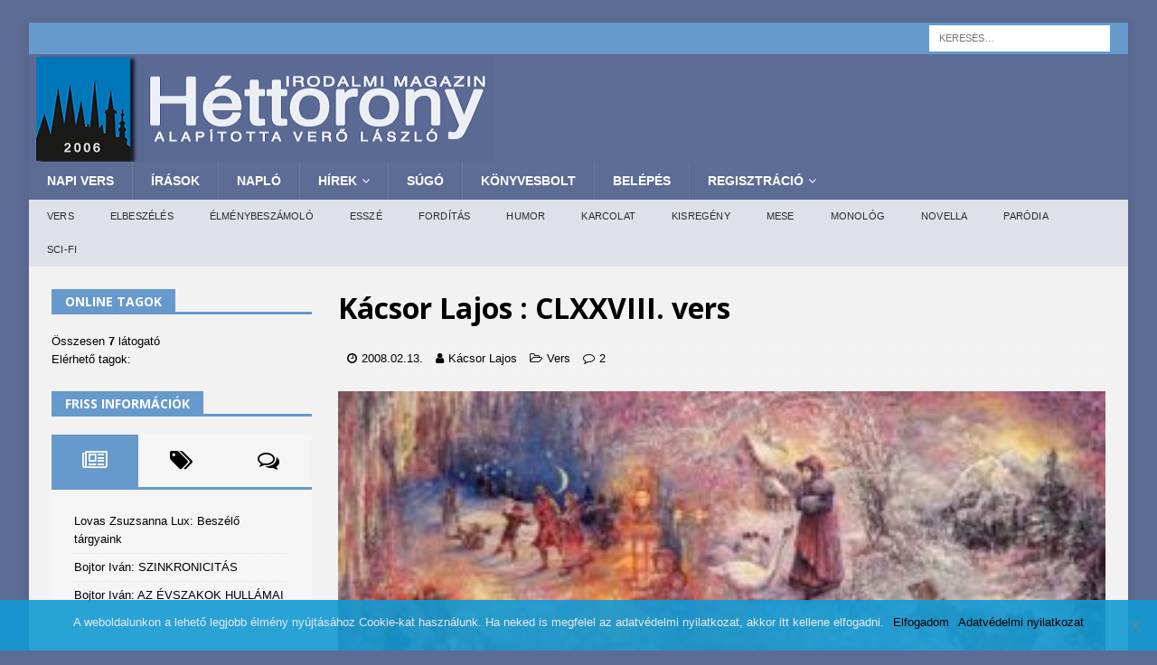

--- FILE ---
content_type: text/html; charset=UTF-8
request_url: https://www.7torony.hu/2008/02/kacsor-lajos/clxxviii-vers/
body_size: 30358
content:




<!DOCTYPE html>
<html class="no-js mh-one-sb" lang="hu">
<head>
<meta charset="UTF-8">
<meta name="viewport" content="width=device-width, initial-scale=1.0">
<link rel="stylesheet" media="print" onload="this.onload=null;this.media='all';" id="ao_optimized_gfonts" href="https://fonts.googleapis.com/css?family=Roboto%3A400%2C100%2C300%2C400%2C500%2C700%2C900%7CYanone%20Kaffeesatz%3A200%2C300%2C400%2C500%2C600%2C700%7COpen%20Sans%3A300%2C400%2C600%2C700%2C800%7CRoboto%20Slab%3A100%2C200%2C300%2C400%2C500%2C600%2C700%2C800%2C900%7CPoppins%3A100%2C200%2C300%2C400%2C500%2C600%2C700%2C800%2C900%7COpen%20Sans%3A300%2C400%2C400italic%2C600%2C700&#038;subset=&amp;display=swap"><link rel="profile" href="http://gmpg.org/xfn/11" />
<link rel="pingback" href="https://www.7torony.hu/xmlrpc.php" />
<title>CLXXVIII. vers &#8211; 7torony Irodalmi Magazin</title><link rel="stylesheet" href="https://www.7torony.hu/wp-content/cache/min/1/feec16d39939f9c236945db10a48e078.css" data-minify="1" />
<meta name='robots' content='max-image-preview:large' />
<link rel="manifest" href="/pwa-manifest.json">
<link rel="apple-touch-icon" sizes="512x512" href="https://www.7torony.hu/wp-content/uploads/2023/12/1701444381956-512.jpg">
<link rel="apple-touch-icon-precomposed" sizes="192x192" href="https://www.7torony.hu/wp-content/uploads/2023/12/7torony-logo-fele.png">
<link rel='dns-prefetch' href='//cdnjs.cloudflare.com' />
<link href='https://fonts.gstatic.com' crossorigin='anonymous' rel='preconnect' />
<link rel="alternate" type="application/rss+xml" title="7torony Irodalmi Magazin &raquo; hírcsatorna" href="https://www.7torony.hu/feed/" />
<link rel="alternate" type="application/rss+xml" title="7torony Irodalmi Magazin &raquo; hozzászólás hírcsatorna" href="https://www.7torony.hu/comments/feed/" />
<link rel="alternate" type="application/rss+xml" title="7torony Irodalmi Magazin &raquo; CLXXVIII. vers hozzászólás hírcsatorna" href="https://www.7torony.hu/2008/02/kacsor-lajos/clxxviii-vers/feed/" />


<!-- Last Modified Schema is inserted by the WP Last Modified Info plugin v1.9.1 - https://wordpress.org/plugins/wp-last-modified-info/ -->
<script type="application/ld+json">{"@context":"https:\/\/schema.org\/","@type":"CreativeWork","dateModified":"2008-02-13T14:16:55+01:00","headline":"CLXXVIII. vers","description":"T\u00e9li \u00e1lom &nbsp; &nbsp;Nem l&aacute;tom szemeid, nem hallom hangod,S a k&eacute;ped is r&eacute;g elhalv&aacute;nyult m&aacute;r!Csak az ?szi sz&uuml;rkes&eacute;g, &eacute;s a t&eacute;l jajong,- Hov&aacute; t?nt, s mi&eacute;rt m&uacute;lt, a tavalyi ny&aacute;r?&nbsp;&Oacute;-&eacute;v terpeszkedik, &#8211; jelen &aacute;rnya,Eml&eacute;k arcokon a megfagyott mosoly;Els&aacute;padt &aacute;lmom senki se l&aacute;tja,M&iacute;g szunnyad lelkem az &aacute;gyamon.&nbsp;S m&aacute;r, ha csak &aacute;lmom a rebben? k&eacute;t szemed,S a halk suttog&aacute;sod is csak k&eacute;pzelet;Hadd","mainEntityOfPage":{"@type":"WebPage","@id":"https:\/\/www.7torony.hu\/2008\/02\/kacsor-lajos\/clxxviii-vers\/"},"author":{"@type":"Person","name":"","url":"https:\/\/www.7torony.hu\/rm_fiokom\/","description":""}}</script>

<script type="text/javascript">
/* <![CDATA[ */
window._wpemojiSettings = {"baseUrl":"https:\/\/s.w.org\/images\/core\/emoji\/14.0.0\/72x72\/","ext":".png","svgUrl":"https:\/\/s.w.org\/images\/core\/emoji\/14.0.0\/svg\/","svgExt":".svg","source":{"concatemoji":"https:\/\/www.7torony.hu\/wp-includes\/js\/wp-emoji-release.min.js"}};
/*! This file is auto-generated */
!function(i,n){var o,s,e;function c(e){try{var t={supportTests:e,timestamp:(new Date).valueOf()};sessionStorage.setItem(o,JSON.stringify(t))}catch(e){}}function p(e,t,n){e.clearRect(0,0,e.canvas.width,e.canvas.height),e.fillText(t,0,0);var t=new Uint32Array(e.getImageData(0,0,e.canvas.width,e.canvas.height).data),r=(e.clearRect(0,0,e.canvas.width,e.canvas.height),e.fillText(n,0,0),new Uint32Array(e.getImageData(0,0,e.canvas.width,e.canvas.height).data));return t.every(function(e,t){return e===r[t]})}function u(e,t,n){switch(t){case"flag":return n(e,"\ud83c\udff3\ufe0f\u200d\u26a7\ufe0f","\ud83c\udff3\ufe0f\u200b\u26a7\ufe0f")?!1:!n(e,"\ud83c\uddfa\ud83c\uddf3","\ud83c\uddfa\u200b\ud83c\uddf3")&&!n(e,"\ud83c\udff4\udb40\udc67\udb40\udc62\udb40\udc65\udb40\udc6e\udb40\udc67\udb40\udc7f","\ud83c\udff4\u200b\udb40\udc67\u200b\udb40\udc62\u200b\udb40\udc65\u200b\udb40\udc6e\u200b\udb40\udc67\u200b\udb40\udc7f");case"emoji":return!n(e,"\ud83e\udef1\ud83c\udffb\u200d\ud83e\udef2\ud83c\udfff","\ud83e\udef1\ud83c\udffb\u200b\ud83e\udef2\ud83c\udfff")}return!1}function f(e,t,n){var r="undefined"!=typeof WorkerGlobalScope&&self instanceof WorkerGlobalScope?new OffscreenCanvas(300,150):i.createElement("canvas"),a=r.getContext("2d",{willReadFrequently:!0}),o=(a.textBaseline="top",a.font="600 32px Arial",{});return e.forEach(function(e){o[e]=t(a,e,n)}),o}function t(e){var t=i.createElement("script");t.src=e,t.defer=!0,i.head.appendChild(t)}"undefined"!=typeof Promise&&(o="wpEmojiSettingsSupports",s=["flag","emoji"],n.supports={everything:!0,everythingExceptFlag:!0},e=new Promise(function(e){i.addEventListener("DOMContentLoaded",e,{once:!0})}),new Promise(function(t){var n=function(){try{var e=JSON.parse(sessionStorage.getItem(o));if("object"==typeof e&&"number"==typeof e.timestamp&&(new Date).valueOf()<e.timestamp+604800&&"object"==typeof e.supportTests)return e.supportTests}catch(e){}return null}();if(!n){if("undefined"!=typeof Worker&&"undefined"!=typeof OffscreenCanvas&&"undefined"!=typeof URL&&URL.createObjectURL&&"undefined"!=typeof Blob)try{var e="postMessage("+f.toString()+"("+[JSON.stringify(s),u.toString(),p.toString()].join(",")+"));",r=new Blob([e],{type:"text/javascript"}),a=new Worker(URL.createObjectURL(r),{name:"wpTestEmojiSupports"});return void(a.onmessage=function(e){c(n=e.data),a.terminate(),t(n)})}catch(e){}c(n=f(s,u,p))}t(n)}).then(function(e){for(var t in e)n.supports[t]=e[t],n.supports.everything=n.supports.everything&&n.supports[t],"flag"!==t&&(n.supports.everythingExceptFlag=n.supports.everythingExceptFlag&&n.supports[t]);n.supports.everythingExceptFlag=n.supports.everythingExceptFlag&&!n.supports.flag,n.DOMReady=!1,n.readyCallback=function(){n.DOMReady=!0}}).then(function(){return e}).then(function(){var e;n.supports.everything||(n.readyCallback(),(e=n.source||{}).concatemoji?t(e.concatemoji):e.wpemoji&&e.twemoji&&(t(e.twemoji),t(e.wpemoji)))}))}((window,document),window._wpemojiSettings);
/* ]]> */
</script>
<style id='wp-emoji-styles-inline-css' type='text/css'>

	img.wp-smiley, img.emoji {
		display: inline !important;
		border: none !important;
		box-shadow: none !important;
		height: 1em !important;
		width: 1em !important;
		margin: 0 0.07em !important;
		vertical-align: -0.1em !important;
		background: none !important;
		padding: 0 !important;
	}
</style>

<style id='co-authors-plus-coauthors-style-inline-css' type='text/css'>
.wp-block-co-authors-plus-coauthors.is-layout-flow [class*=wp-block-co-authors-plus]{display:inline}

</style>
<style id='co-authors-plus-avatar-style-inline-css' type='text/css'>
.wp-block-co-authors-plus-avatar :where(img){height:auto;max-width:100%;vertical-align:bottom}.wp-block-co-authors-plus-coauthors.is-layout-flow .wp-block-co-authors-plus-avatar :where(img){vertical-align:middle}.wp-block-co-authors-plus-avatar:is(.alignleft,.alignright){display:table}.wp-block-co-authors-plus-avatar.aligncenter{display:table;margin-inline:auto}

</style>
<style id='co-authors-plus-image-style-inline-css' type='text/css'>
.wp-block-co-authors-plus-image{margin-bottom:0}.wp-block-co-authors-plus-image :where(img){height:auto;max-width:100%;vertical-align:bottom}.wp-block-co-authors-plus-coauthors.is-layout-flow .wp-block-co-authors-plus-image :where(img){vertical-align:middle}.wp-block-co-authors-plus-image:is(.alignfull,.alignwide) :where(img){width:100%}.wp-block-co-authors-plus-image:is(.alignleft,.alignright){display:table}.wp-block-co-authors-plus-image.aligncenter{display:table;margin-inline:auto}

</style>

<style id='classic-theme-styles-inline-css' type='text/css'>
/*! This file is auto-generated */
.wp-block-button__link{color:#fff;background-color:#32373c;border-radius:9999px;box-shadow:none;text-decoration:none;padding:calc(.667em + 2px) calc(1.333em + 2px);font-size:1.125em}.wp-block-file__button{background:#32373c;color:#fff;text-decoration:none}
</style>
<style id='global-styles-inline-css' type='text/css'>
body{--wp--preset--color--black: #000000;--wp--preset--color--cyan-bluish-gray: #abb8c3;--wp--preset--color--white: #ffffff;--wp--preset--color--pale-pink: #f78da7;--wp--preset--color--vivid-red: #cf2e2e;--wp--preset--color--luminous-vivid-orange: #ff6900;--wp--preset--color--luminous-vivid-amber: #fcb900;--wp--preset--color--light-green-cyan: #7bdcb5;--wp--preset--color--vivid-green-cyan: #00d084;--wp--preset--color--pale-cyan-blue: #8ed1fc;--wp--preset--color--vivid-cyan-blue: #0693e3;--wp--preset--color--vivid-purple: #9b51e0;--wp--preset--gradient--vivid-cyan-blue-to-vivid-purple: linear-gradient(135deg,rgba(6,147,227,1) 0%,rgb(155,81,224) 100%);--wp--preset--gradient--light-green-cyan-to-vivid-green-cyan: linear-gradient(135deg,rgb(122,220,180) 0%,rgb(0,208,130) 100%);--wp--preset--gradient--luminous-vivid-amber-to-luminous-vivid-orange: linear-gradient(135deg,rgba(252,185,0,1) 0%,rgba(255,105,0,1) 100%);--wp--preset--gradient--luminous-vivid-orange-to-vivid-red: linear-gradient(135deg,rgba(255,105,0,1) 0%,rgb(207,46,46) 100%);--wp--preset--gradient--very-light-gray-to-cyan-bluish-gray: linear-gradient(135deg,rgb(238,238,238) 0%,rgb(169,184,195) 100%);--wp--preset--gradient--cool-to-warm-spectrum: linear-gradient(135deg,rgb(74,234,220) 0%,rgb(151,120,209) 20%,rgb(207,42,186) 40%,rgb(238,44,130) 60%,rgb(251,105,98) 80%,rgb(254,248,76) 100%);--wp--preset--gradient--blush-light-purple: linear-gradient(135deg,rgb(255,206,236) 0%,rgb(152,150,240) 100%);--wp--preset--gradient--blush-bordeaux: linear-gradient(135deg,rgb(254,205,165) 0%,rgb(254,45,45) 50%,rgb(107,0,62) 100%);--wp--preset--gradient--luminous-dusk: linear-gradient(135deg,rgb(255,203,112) 0%,rgb(199,81,192) 50%,rgb(65,88,208) 100%);--wp--preset--gradient--pale-ocean: linear-gradient(135deg,rgb(255,245,203) 0%,rgb(182,227,212) 50%,rgb(51,167,181) 100%);--wp--preset--gradient--electric-grass: linear-gradient(135deg,rgb(202,248,128) 0%,rgb(113,206,126) 100%);--wp--preset--gradient--midnight: linear-gradient(135deg,rgb(2,3,129) 0%,rgb(40,116,252) 100%);--wp--preset--font-size--small: 13px;--wp--preset--font-size--medium: 20px;--wp--preset--font-size--large: 36px;--wp--preset--font-size--x-large: 42px;--wp--preset--spacing--20: 0.44rem;--wp--preset--spacing--30: 0.67rem;--wp--preset--spacing--40: 1rem;--wp--preset--spacing--50: 1.5rem;--wp--preset--spacing--60: 2.25rem;--wp--preset--spacing--70: 3.38rem;--wp--preset--spacing--80: 5.06rem;--wp--preset--shadow--natural: 6px 6px 9px rgba(0, 0, 0, 0.2);--wp--preset--shadow--deep: 12px 12px 50px rgba(0, 0, 0, 0.4);--wp--preset--shadow--sharp: 6px 6px 0px rgba(0, 0, 0, 0.2);--wp--preset--shadow--outlined: 6px 6px 0px -3px rgba(255, 255, 255, 1), 6px 6px rgba(0, 0, 0, 1);--wp--preset--shadow--crisp: 6px 6px 0px rgba(0, 0, 0, 1);}:where(.is-layout-flex){gap: 0.5em;}:where(.is-layout-grid){gap: 0.5em;}body .is-layout-flow > .alignleft{float: left;margin-inline-start: 0;margin-inline-end: 2em;}body .is-layout-flow > .alignright{float: right;margin-inline-start: 2em;margin-inline-end: 0;}body .is-layout-flow > .aligncenter{margin-left: auto !important;margin-right: auto !important;}body .is-layout-constrained > .alignleft{float: left;margin-inline-start: 0;margin-inline-end: 2em;}body .is-layout-constrained > .alignright{float: right;margin-inline-start: 2em;margin-inline-end: 0;}body .is-layout-constrained > .aligncenter{margin-left: auto !important;margin-right: auto !important;}body .is-layout-constrained > :where(:not(.alignleft):not(.alignright):not(.alignfull)){max-width: var(--wp--style--global--content-size);margin-left: auto !important;margin-right: auto !important;}body .is-layout-constrained > .alignwide{max-width: var(--wp--style--global--wide-size);}body .is-layout-flex{display: flex;}body .is-layout-flex{flex-wrap: wrap;align-items: center;}body .is-layout-flex > *{margin: 0;}body .is-layout-grid{display: grid;}body .is-layout-grid > *{margin: 0;}:where(.wp-block-columns.is-layout-flex){gap: 2em;}:where(.wp-block-columns.is-layout-grid){gap: 2em;}:where(.wp-block-post-template.is-layout-flex){gap: 1.25em;}:where(.wp-block-post-template.is-layout-grid){gap: 1.25em;}.has-black-color{color: var(--wp--preset--color--black) !important;}.has-cyan-bluish-gray-color{color: var(--wp--preset--color--cyan-bluish-gray) !important;}.has-white-color{color: var(--wp--preset--color--white) !important;}.has-pale-pink-color{color: var(--wp--preset--color--pale-pink) !important;}.has-vivid-red-color{color: var(--wp--preset--color--vivid-red) !important;}.has-luminous-vivid-orange-color{color: var(--wp--preset--color--luminous-vivid-orange) !important;}.has-luminous-vivid-amber-color{color: var(--wp--preset--color--luminous-vivid-amber) !important;}.has-light-green-cyan-color{color: var(--wp--preset--color--light-green-cyan) !important;}.has-vivid-green-cyan-color{color: var(--wp--preset--color--vivid-green-cyan) !important;}.has-pale-cyan-blue-color{color: var(--wp--preset--color--pale-cyan-blue) !important;}.has-vivid-cyan-blue-color{color: var(--wp--preset--color--vivid-cyan-blue) !important;}.has-vivid-purple-color{color: var(--wp--preset--color--vivid-purple) !important;}.has-black-background-color{background-color: var(--wp--preset--color--black) !important;}.has-cyan-bluish-gray-background-color{background-color: var(--wp--preset--color--cyan-bluish-gray) !important;}.has-white-background-color{background-color: var(--wp--preset--color--white) !important;}.has-pale-pink-background-color{background-color: var(--wp--preset--color--pale-pink) !important;}.has-vivid-red-background-color{background-color: var(--wp--preset--color--vivid-red) !important;}.has-luminous-vivid-orange-background-color{background-color: var(--wp--preset--color--luminous-vivid-orange) !important;}.has-luminous-vivid-amber-background-color{background-color: var(--wp--preset--color--luminous-vivid-amber) !important;}.has-light-green-cyan-background-color{background-color: var(--wp--preset--color--light-green-cyan) !important;}.has-vivid-green-cyan-background-color{background-color: var(--wp--preset--color--vivid-green-cyan) !important;}.has-pale-cyan-blue-background-color{background-color: var(--wp--preset--color--pale-cyan-blue) !important;}.has-vivid-cyan-blue-background-color{background-color: var(--wp--preset--color--vivid-cyan-blue) !important;}.has-vivid-purple-background-color{background-color: var(--wp--preset--color--vivid-purple) !important;}.has-black-border-color{border-color: var(--wp--preset--color--black) !important;}.has-cyan-bluish-gray-border-color{border-color: var(--wp--preset--color--cyan-bluish-gray) !important;}.has-white-border-color{border-color: var(--wp--preset--color--white) !important;}.has-pale-pink-border-color{border-color: var(--wp--preset--color--pale-pink) !important;}.has-vivid-red-border-color{border-color: var(--wp--preset--color--vivid-red) !important;}.has-luminous-vivid-orange-border-color{border-color: var(--wp--preset--color--luminous-vivid-orange) !important;}.has-luminous-vivid-amber-border-color{border-color: var(--wp--preset--color--luminous-vivid-amber) !important;}.has-light-green-cyan-border-color{border-color: var(--wp--preset--color--light-green-cyan) !important;}.has-vivid-green-cyan-border-color{border-color: var(--wp--preset--color--vivid-green-cyan) !important;}.has-pale-cyan-blue-border-color{border-color: var(--wp--preset--color--pale-cyan-blue) !important;}.has-vivid-cyan-blue-border-color{border-color: var(--wp--preset--color--vivid-cyan-blue) !important;}.has-vivid-purple-border-color{border-color: var(--wp--preset--color--vivid-purple) !important;}.has-vivid-cyan-blue-to-vivid-purple-gradient-background{background: var(--wp--preset--gradient--vivid-cyan-blue-to-vivid-purple) !important;}.has-light-green-cyan-to-vivid-green-cyan-gradient-background{background: var(--wp--preset--gradient--light-green-cyan-to-vivid-green-cyan) !important;}.has-luminous-vivid-amber-to-luminous-vivid-orange-gradient-background{background: var(--wp--preset--gradient--luminous-vivid-amber-to-luminous-vivid-orange) !important;}.has-luminous-vivid-orange-to-vivid-red-gradient-background{background: var(--wp--preset--gradient--luminous-vivid-orange-to-vivid-red) !important;}.has-very-light-gray-to-cyan-bluish-gray-gradient-background{background: var(--wp--preset--gradient--very-light-gray-to-cyan-bluish-gray) !important;}.has-cool-to-warm-spectrum-gradient-background{background: var(--wp--preset--gradient--cool-to-warm-spectrum) !important;}.has-blush-light-purple-gradient-background{background: var(--wp--preset--gradient--blush-light-purple) !important;}.has-blush-bordeaux-gradient-background{background: var(--wp--preset--gradient--blush-bordeaux) !important;}.has-luminous-dusk-gradient-background{background: var(--wp--preset--gradient--luminous-dusk) !important;}.has-pale-ocean-gradient-background{background: var(--wp--preset--gradient--pale-ocean) !important;}.has-electric-grass-gradient-background{background: var(--wp--preset--gradient--electric-grass) !important;}.has-midnight-gradient-background{background: var(--wp--preset--gradient--midnight) !important;}.has-small-font-size{font-size: var(--wp--preset--font-size--small) !important;}.has-medium-font-size{font-size: var(--wp--preset--font-size--medium) !important;}.has-large-font-size{font-size: var(--wp--preset--font-size--large) !important;}.has-x-large-font-size{font-size: var(--wp--preset--font-size--x-large) !important;}
.wp-block-navigation a:where(:not(.wp-element-button)){color: inherit;}
:where(.wp-block-post-template.is-layout-flex){gap: 1.25em;}:where(.wp-block-post-template.is-layout-grid){gap: 1.25em;}
:where(.wp-block-columns.is-layout-flex){gap: 2em;}:where(.wp-block-columns.is-layout-grid){gap: 2em;}
.wp-block-pullquote{font-size: 1.5em;line-height: 1.6;}
</style>






<link rel='stylesheet' id='profilegrid_select2_css-css' href='https://cdnjs.cloudflare.com/ajax/libs/select2/4.0.6-rc.0/css/select2.min.css' type='text/css' media='all' />


















<style id='rocket-lazyload-inline-css' type='text/css'>
.rll-youtube-player{position:relative;padding-bottom:56.23%;height:0;overflow:hidden;max-width:100%;}.rll-youtube-player iframe{position:absolute;top:0;left:0;width:100%;height:100%;z-index:100;background:0 0}.rll-youtube-player img{bottom:0;display:block;left:0;margin:auto;max-width:100%;width:100%;position:absolute;right:0;top:0;border:none;height:auto;cursor:pointer;-webkit-transition:.4s all;-moz-transition:.4s all;transition:.4s all}.rll-youtube-player img:hover{-webkit-filter:brightness(75%)}.rll-youtube-player .play{height:72px;width:72px;left:50%;top:50%;margin-left:-36px;margin-top:-36px;position:absolute;background:url(https://www.7torony.hu/wp-content/plugins/wp-rocket/assets/img/youtube.png) no-repeat;cursor:pointer}
</style>
<script type="text/javascript" src="https://www.7torony.hu/wp-content/plugins/frontier-buttons/prism/fb-prism-php.min.js" id="fbut_prism_script-js"></script>
<script type="text/javascript" id="post-views-counter-frontend-js-before">
/* <![CDATA[ */
var pvcArgsFrontend = {"mode":"js","postID":7311,"requestURL":"https:\/\/www.7torony.hu\/wp-admin\/admin-ajax.php","nonce":"f6a2940c16","dataStorage":"cookies","multisite":false,"path":"\/","domain":""};
/* ]]> */
</script>
<script type="text/javascript" src="https://www.7torony.hu/wp-content/plugins/post-views-counter/js/frontend.min.js" id="post-views-counter-frontend-js"></script>
<script type="text/javascript" src="https://www.7torony.hu/wp-includes/js/jquery/jquery.min.js" id="jquery-core-js"></script>
<script type="text/javascript" src="https://www.7torony.hu/wp-includes/js/jquery/jquery-migrate.min.js" id="jquery-migrate-js"></script>
<script type="text/javascript" src="https://www.7torony.hu/wp-content/plugins/profilegrid-user-profiles-groups-and-communities/public/js/pg-profile-menu.js" id="pg-profile-menu.js-js"></script>
<script type="text/javascript" id="profilegrid-user-profiles-groups-and-communities-js-extra">
/* <![CDATA[ */
var pm_ajax_object = {"ajax_url":"https:\/\/www.7torony.hu\/wp-admin\/admin-ajax.php","plugin_emoji_url":"https:\/\/www.7torony.hu\/wp-content\/plugins\/profilegrid-user-profiles-groups-and-communities\/public\/partials\/images\/img","nonce":"ff1b6e0bc7"};
var pm_error_object = {"valid_email":"K\u00e9rj\u00fck val\u00f3s e-mail c\u00edmet adjon meg.","valid_number":"Adjon meg egy \u00e9rv\u00e9nyes sz\u00e1mot.","valid_date":"Please enter a valid date (yyyy-mm-dd format).","required_field":"Ez k\u00f6telez\u0151en kit\u00f6ltend\u0151 mez\u0151.","required_comman_field":"Please fill all the required fields.","file_type":"Ez a f\u00e1jlt\u00edpus nem megengedett.","short_password":"Jelszav\u00e1nak legal\u00e1bb 7 karakter hossz\u00fanak kell lennie.","pass_not_match":"A jelsz\u00f3 \u00e9s a jelsz\u00f3 meger\u0151s\u00edt\u00e9se nem egyezik.","user_exist":"Sorry, username already exists.","email_exist":"Sorry, email already exists.","show_more":"T\u00f6bb...","show_less":"Mutass kevesebbet","user_not_exit":"Username does not exists.","password_change_successfully":"Password changed Successfully","allow_file_ext":"jpg|jpeg|png|gif","valid_phone_number":"Please enter a valid phone number.","valid_mobile_number":"Please enter a valid mobile number.","valid_facebook_url":"Please enter a valid Facebook url.","valid_twitter_url":"Please enter a Twitter url.","valid_google_url":"Please enter a valid Google url.","valid_linked_in_url":"Please enter a Linked In url.","valid_youtube_url":"Please enter a valid Youtube url.","valid_mixcloud_url":"K\u00e9rj\u00fck, adjon meg egy \u00e9rv\u00e9nyes URL-t.","valid_soundcloud_url":"K\u00e9rj\u00fck, adjon meg egy \u00e9rv\u00e9nyes URL-t.","valid_instagram_url":"Please enter a valid Instagram url.","crop_alert_error":"Please select a crop region then press submit.","admin_note_error":"Unable to add an empty note. Please write something and try again.","empty_message_error":"Unable to send an empty message. Please type something.","invite_limit_error":"Only ten users can be invited at a time.","no_more_result":"No More Result Found","delete_friend_request":"This will delete friend request from selected user(s). Do you wish to continue?","remove_friend":"This will remove selected user(s) from your friends list. Do you wish to continue?","accept_friend_request_conf":"This will accept request from selected user(s). Do you wish to continue?","cancel_friend_request":"This will cancel request from selected user(s). Do you wish to continue?","next":"Next","back":"Vissza","submit":"Bek\u00fcld\u00e9s","empty_chat_message":"I am sorry, I can't send an empty message. Please write something and try sending it again.","login_url":"https:\/\/www.7torony.hu\/belepes\/?password=changed"};
var pm_fields_object = {"dateformat":"yy-mm-dd"};
/* ]]> */
</script>
<script type="text/javascript" src="https://www.7torony.hu/wp-content/plugins/profilegrid-user-profiles-groups-and-communities/public/js/profile-magic-public.js" id="profilegrid-user-profiles-groups-and-communities-js"></script>
<script type="text/javascript" src="https://www.7torony.hu/wp-content/plugins/profilegrid-user-profiles-groups-and-communities/public/js/modernizr-custom.min.js" id="modernizr-custom.min.js-js"></script>
<script type="text/javascript" src="https://www.7torony.hu/wp-content/themes/mh-magazine/js/scripts.js" id="mh-scripts-js"></script>
<script type="text/javascript" id="usp-js-before">
/* <![CDATA[ */
usp_pro_submit_button = 1; usp_pro_success_form = 1; 
/* ]]> */
</script>
<script type="text/javascript" src="https://www.7torony.hu/wp-content/plugins/usp-pro/js/usp-pro.js" id="usp-js"></script>
<script type="text/javascript" id="mediaelement-core-js-before">
/* <![CDATA[ */
var mejsL10n = {"language":"hu","strings":{"mejs.download-file":"F\u00e1jl let\u00f6lt\u00e9se","mejs.install-flash":"Olyan b\u00f6ng\u00e9sz\u0151 van haszn\u00e1latban, amelyben nincs enged\u00e9lyezve vagy telep\u00edtve a Flash player. A haszn\u00e1lathoz a Flash player b\u0151v\u00edtm\u00e9nyt be kell kapcsolni, vagy a leg\u00fajabb verzi\u00f3t a https:\/\/get.adobe.com\/flashplayer\/ oldalr\u00f3l let\u00f6lteni \u00e9s telep\u00edteni.","mejs.fullscreen":"Teljes k\u00e9perny\u0151","mejs.play":"Lej\u00e1tsz\u00e1s","mejs.pause":"Sz\u00fcnet","mejs.time-slider":"Id\u0151cs\u00faszka","mejs.time-help-text":"A Bal\/Jobb billenty\u0171 haszn\u00e1lat\u00e1val egy m\u00e1sodpercet, a Fel\/Le billenty\u0171 haszn\u00e1lat\u00e1val 10 m\u00e1sodpercet l\u00e9ptethet\u00fcnk.","mejs.live-broadcast":"\u00c9l\u0151 k\u00f6zvet\u00edt\u00e9s","mejs.volume-help-text":"A hanger\u0151 n\u00f6vel\u00e9s\u00e9hez, illet\u0151leg cs\u00f6kkent\u00e9s\u00e9hez a Fel\/Le billenty\u0171ket kell haszn\u00e1lni.","mejs.unmute":"N\u00e9m\u00edt\u00e1s felold\u00e1sa","mejs.mute":"N\u00e9m\u00edt\u00e1s","mejs.volume-slider":"Hanger\u0151 cs\u00faszka","mejs.video-player":"Vide\u00f3lej\u00e1tsz\u00f3","mejs.audio-player":"Audi\u00f3 lej\u00e1tsz\u00f3","mejs.captions-subtitles":"K\u00e9pal\u00e1\u00edr\u00e1s\/Felirat","mejs.captions-chapters":"Fejezetek","mejs.none":"Semmi","mejs.afrikaans":"afrikai","mejs.albanian":"alb\u00e1n","mejs.arabic":"arab","mejs.belarusian":"feh\u00e9r orosz","mejs.bulgarian":"bolg\u00e1r","mejs.catalan":"katal\u00e1n","mejs.chinese":"k\u00ednai","mejs.chinese-simplified":"k\u00ednai (egyszer\u0171s\u00edtett)","mejs.chinese-traditional":"k\u00ednai (hagyom\u00e1nyos)","mejs.croatian":"horv\u00e1t","mejs.czech":"cseh","mejs.danish":"d\u00e1n","mejs.dutch":"holland","mejs.english":"Angol","mejs.estonian":"\u00e9szt","mejs.filipino":"filipp\u00edn\u00f3","mejs.finnish":"finn","mejs.french":"francia","mejs.galician":"gal\u00edciai","mejs.german":"n\u00e9met","mejs.greek":"g\u00f6r\u00f6g","mejs.haitian-creole":"haiti kreol","mejs.hebrew":"h\u00e9ber","mejs.hindi":"hindi","mejs.hungarian":"magyar","mejs.icelandic":"izlandi","mejs.indonesian":"indon\u00e9z","mejs.irish":"\u00edr","mejs.italian":"olasz","mejs.japanese":"jap\u00e1n","mejs.korean":"koreai","mejs.latvian":"lett","mejs.lithuanian":"litv\u00e1n","mejs.macedonian":"maced\u00f3n","mejs.malay":"mal\u00e1j","mejs.maltese":"m\u00e1ltai","mejs.norwegian":"norv\u00e9g","mejs.persian":"perzsa","mejs.polish":"lengyel","mejs.portuguese":"portug\u00e1l","mejs.romanian":"rom\u00e1n","mejs.russian":"orosz","mejs.serbian":"szerb","mejs.slovak":"szlov\u00e1k","mejs.slovenian":"szlov\u00e9n","mejs.spanish":"spanyol","mejs.swahili":"szuah\u00e9li","mejs.swedish":"sv\u00e9d","mejs.tagalog":"Tagalog","mejs.thai":"thai","mejs.turkish":"t\u00f6r\u00f6k","mejs.ukrainian":"ukr\u00e1n","mejs.vietnamese":"vietn\u00e1mi","mejs.welsh":"welszi","mejs.yiddish":"Jiddis"}};
/* ]]> */
</script>
<script type="text/javascript" src="https://www.7torony.hu/wp-includes/js/mediaelement/mediaelement-and-player.min.js" id="mediaelement-core-js"></script>
<script type="text/javascript" src="https://www.7torony.hu/wp-includes/js/mediaelement/mediaelement-migrate.min.js" id="mediaelement-migrate-js"></script>
<script type="text/javascript" id="mediaelement-js-extra">
/* <![CDATA[ */
var _wpmejsSettings = {"pluginPath":"\/wp-includes\/js\/mediaelement\/","classPrefix":"mejs-","stretching":"responsive","audioShortcodeLibrary":"mediaelement","videoShortcodeLibrary":"mediaelement"};
/* ]]> */
</script>
<script type="text/javascript" src="https://www.7torony.hu/wp-includes/js/mediaelement/wp-mediaelement.min.js" id="wp-mediaelement-js"></script>
<script type="text/javascript" id="sd-media-script-js-extra">
/* <![CDATA[ */
var sd_global = {"url":"https:\/\/www.7torony.hu\/wp-content\/plugins\/sell-downloads","hurl":"https:\/\/www.7torony.hu\/","texts":{"close_demo":"close","download_demo":"download file","plugin_fault":"The Object to display the demo file is not enabled in your browser. CLICK HERE to download the demo file"}};
/* ]]> */
</script>
<script type="text/javascript" src="https://www.7torony.hu/wp-content/plugins/sell-downloads/sd-script/sd-public.js" id="sd-media-script-js"></script>
<script type="text/javascript" src="https://www.7torony.hu/wp-content/plugins/sell-downloads/sd-layouts/03/script.js" id="sd-js-layout-js"></script>
<!-- OG: 5.7.6 -->
<link rel="image_src" href="https://www.7torony.hu/wp-content/uploads/2008/02/iras_7311.jpg" /><meta itemprop="image" content="https://www.7torony.hu/wp-content/uploads/2008/02/iras_7311.jpg" /><meta name="msapplication-TileImage" content="https://www.7torony.hu/wp-content/uploads/2008/02/iras_7311.jpg" /><meta property="og:image" content="https://www.7torony.hu/wp-content/uploads/2008/02/iras_7311.jpg" /><meta property="og:image:width" content="315" /><meta property="og:image:height" content="240" /><meta property="og:description" content="Téli álom &nbsp; &nbsp;Nem l&aacute;tom szemeid, nem hallom hangod,S a k&eacute;ped is r&eacute;g elhalv&aacute;nyult m&aacute;r!Csak az ?szi sz&uuml;rkes&eacute;g, &eacute;s a t&eacute;l jajong,- Hov&aacute; t?nt, s mi&eacute;rt m&uacute;lt, a tavalyi ny&aacute;r?&nbsp;&Oacute;-&eacute;v terpeszkedik, - jelen &aacute;rnya,Eml&eacute;k arcokon a megfagyott mosoly;Els&aacute;padt &aacute;lmom senki se l&aacute;tja,M&iacute;g szunnyad lelkem az &aacute;gyamon.&nbsp;S m&aacute;r, ha csak &aacute;lmom a rebben? k&eacute;t szemed,S a..." /><meta property="og:type" content="article" /><meta property="og:locale" content="hu_hu" /><meta property="og:site_name" content="7torony Irodalmi Magazin" /><meta property="og:title" content="Kácsor Lajos - CLXXVIII. vers" /><meta property="og:url" content="https://www.7torony.hu/2008/02/kacsor-lajos/clxxviii-vers/" /><meta property="og:updated_time" content="2008-02-13T14:16:55+01:00" /><meta property="article:published_time" content="2008-02-13T14:16:55+01:00" /><meta property="article:modified_time" content="2008-02-13T14:16:55+01:00" /><meta property="article:author" content="https://www.7torony.hu/rm_fiokom/?uid=Kacsor%20Lajos" /><meta property="article:section" content="Vers" /><meta property="twitter:card" content="summary" /><meta property="twitter:title" content="Kácsor Lajos - CLXXVIII. vers" /><meta property="twitter:description" content="Téli álom &nbsp; &nbsp;Nem l&aacute;tom szemeid, nem hallom hangod,S a k&eacute;ped is r&eacute;g elhalv&aacute;nyult m&aacute;r!Csak az ?szi sz&uuml;rkes&eacute;g, &eacute;s a t&eacute;l jajong,- Hov&aacute; t?nt, s mi&eacute;rt m&uacute;lt, a tavalyi ny&aacute;r?&nbsp;&Oacute;-&eacute;v..." /><meta property="twitter:image:width" content="315" /><meta property="twitter:image:height" content="240" /><meta property="twitter:url" content="https://www.7torony.hu/2008/02/kacsor-lajos/clxxviii-vers/" /><meta property="profile:first_name" content="Kácsor" /><meta property="profile:last_name" content="Lajos" /><meta property="profile:username" content="Kácsor Lajos" /><!-- /OG -->
<link rel="https://api.w.org/" href="https://www.7torony.hu/wp-json/" /><link rel="alternate" type="application/json" href="https://www.7torony.hu/wp-json/wp/v2/posts/7311" /><link rel="EditURI" type="application/rsd+xml" title="RSD" href="https://www.7torony.hu/xmlrpc.php?rsd" />
<link rel="canonical" href="https://www.7torony.hu/2008/02/kacsor-lajos/clxxviii-vers/" />
<link rel='shortlink' href='https://www.7torony.hu/?p=7311' />
<script type="text/javascript" src="https://www.7torony.hu/wp-includes/js/tw-sack.min.js" id="sack-js"></script>
	<script type="text/javascript">
		//<![CDATA[
				function alo_em_pubblic_form ()
		{

			var alo_cf_array = new Array();
									document.alo_easymail_widget_form.submit.value="küldés...";
			document.alo_easymail_widget_form.submit.disabled = true;
			document.getElementById('alo_em_widget_loading').style.display = "inline";
			document.getElementById('alo_easymail_widget_feedback').innerHTML = "";

			var alo_em_sack = new sack("https://www.7torony.hu/wp-admin/admin-ajax.php" );

			alo_em_sack.execute = 1;
			alo_em_sack.method = 'POST';
			alo_em_sack.setVar( "action", "alo_em_pubblic_form_check" );
						alo_em_sack.setVar( "alo_em_opt_name", document.alo_easymail_widget_form.alo_em_opt_name.value );
						alo_em_sack.setVar( "alo_em_opt_email", document.alo_easymail_widget_form.alo_em_opt_email.value );

			alo_em_sack.setVar( "alo_em_privacy_agree", ( document.getElementById('alo_em_privacy_agree').checked ? 1 : 0 ) );

						alo_em_sack.setVar( "alo_easymail_txt_generic_error", 'A művelet során hiba történt!' );
			alo_em_sack.setVar( "alo_em_error_email_incorrect", "Az email cím nem megfelelő");
			alo_em_sack.setVar( "alo_em_error_name_empty", "A név mező üres");
			alo_em_sack.setVar( "alo_em_error_privacy_empty", "A(z) Adatkezelési tájékoztató mező üres");
						alo_em_sack.setVar( "alo_em_error_email_added", "Figyelem: az email cím már feliratkozott, de nem aktivált. Küldünk egy másik aktiváló emailt");
			alo_em_sack.setVar( "alo_em_error_email_activated", "Figyelem: az email cím már feliratkozott");
			alo_em_sack.setVar( "alo_em_error_on_sending", "Hiba történt a küldés során: kérem próbálja újra");
			alo_em_sack.setVar( "alo_em_txt_ok", "Az aktiválás sikeresen befejeződött! A következő hírlevelünket már meg fogja kapni! Köszönjük!");
			alo_em_sack.setVar( "alo_em_txt_subscribe", "Feliratkozás");
			alo_em_sack.setVar( "alo_em_lang_code", "");

			var cbs = document.getElementById('alo_easymail_widget_form').getElementsByTagName('input');
			var length = cbs.length;
			var lists = "";
			for (var i=0; i < length; i++) {
				if (cbs[i].name == 'alo_em_form_lists' +'[]' && cbs[i].type == 'checkbox') {
					if ( cbs[i].checked ) lists += cbs[i].value + ",";
				}
			}
			alo_em_sack.setVar( "alo_em_form_lists", lists );
			alo_em_sack.setVar( "alo_em_nonce", 'b2a9ee4e0c' );
			alo_em_sack.runAJAX();

			return true;

		}
				//]]>
	</script>
	        <style type="text/css" id="pf-main-css">
            
				@media screen {
					.printfriendly {
						z-index: 1000; position: relative
					}
					.printfriendly a, .printfriendly a:link, .printfriendly a:visited, .printfriendly a:hover, .printfriendly a:active {
						font-weight: 600;
						cursor: pointer;
						text-decoration: none;
						border: none;
						-webkit-box-shadow: none;
						-moz-box-shadow: none;
						box-shadow: none;
						outline:none;
						font-size: 11px !important;
						color: #2b76a5 !important;
					}
					.printfriendly.pf-alignleft {
						float: left;
					}
					.printfriendly.pf-alignright {
						float: right;
					}
					.printfriendly.pf-aligncenter {
						justify-content: center;
						display: flex; align-items: center;
					}
				}

				.pf-button-img {
					border: none;
					-webkit-box-shadow: none;
					-moz-box-shadow: none;
					box-shadow: none;
					padding: 0;
					margin: 0;
					display: inline;
					vertical-align: middle;
				}

				img.pf-button-img + .pf-button-text {
					margin-left: 6px;
				}

				@media print {
					.printfriendly {
						display: none;
					}
				}
				        </style>

            
        <style type="text/css" id="pf-excerpt-styles">
          .pf-button.pf-button-excerpt {
              display: none;
           }
        </style>

            <style id="wplmi-inline-css" type="text/css">
.post-last-modified {color: #c0c0c0; font-size: 8px; font-size: 0.625rem;}
</style>
<style type="text/css">
.mh-header { background: #5d6c95; }
.mh-wrapper, .mh-widget-layout8 .mh-widget-title-inner, #mh-mobile .mh-slider-layout4 .mh-slider-caption { background: #f2f2f2; }
.mh-breadcrumb, .entry-header .entry-meta, .mh-subheading-top, .mh-author-box, .mh-author-box-avatar, .mh-post-nav, .mh-comment-list .comment-body, .mh-comment-list .avatar, .mh-ping-list .mh-ping-item, .mh-ping-list .mh-ping-item:first-child, .mh-loop-description, .mh-loop-ad, .mh-sitemap-list > li, .mh-sitemap-list .children li, .mh-widget-layout7 .mh-widget-title, .mh-custom-posts-item, .mh-posts-large-item, .mh-posts-list-item, #mh-mobile .mh-posts-grid, #mh-mobile .mh-posts-grid-col, #mh-mobile .mh-posts-digest-wrap, #mh-mobile .mh-posts-digest-item, #mh-mobile .mh-posts-focus-item, .mh-category-column-item, .mh-user-item, .widget_archive li, .widget_categories li, .widget_pages li a, .widget_meta li, .widget_nav_menu .menu > li, .widget_rss li, .widget_recent_entries li, .recentcomments, .mh-box, table, td, th, pre { border-color: rgba(255, 255, 255, 0.3); }
#mh-mobile .mh-posts-stacked-overlay-small { border-color: #f2f2f2; }
.mh-navigation li:hover, .mh-navigation ul li:hover > ul, .mh-main-nav-wrap, .mh-main-nav, .mh-social-nav li a:hover, .entry-tags li, .mh-slider-caption, .mh-widget-layout8 .mh-widget-title .mh-footer-widget-title-inner, .mh-widget-col-1 .mh-slider-caption, .mh-widget-col-1 .mh-posts-lineup-caption, .mh-carousel-layout1, .mh-spotlight-widget, .mh-social-widget li a, .mh-author-bio-widget, .mh-footer-widget .mh-tab-comment-excerpt, .mh-nip-item:hover .mh-nip-overlay, .mh-widget .tagcloud a, .mh-footer-widget .tagcloud a, .mh-footer, .mh-copyright-wrap, input[type=submit]:hover, #infinite-handle span:hover { background: #5d6c95; }
.mh-extra-nav-bg { background: rgba(93, 108, 149, 0.2); }
.mh-slider-caption, .mh-posts-stacked-title, .mh-posts-lineup-caption { background: #5d6c95; background: rgba(93, 108, 149, 0.8); }
@media screen and (max-width: 900px) { #mh-mobile .mh-slider-caption, #mh-mobile .mh-posts-lineup-caption { background: rgba(93, 108, 149, 1); } }
.slicknav_menu, .slicknav_nav ul, #mh-mobile .mh-footer-widget .mh-posts-stacked-overlay { border-color: #5d6c95; }
.mh-copyright, .mh-copyright a { color: #fff; }
.mh-widget-layout4 .mh-widget-title { background: #6699cc; background: rgba(102, 153, 204, 0.6); }
.mh-preheader, .mh-wide-layout .mh-subheader, .mh-ticker-title, .mh-main-nav li:hover, .mh-footer-nav, .slicknav_menu, .slicknav_btn, .slicknav_nav .slicknav_item:hover, .slicknav_nav a:hover, .mh-back-to-top, .mh-subheading, .entry-tags .fa, .entry-tags li:hover, .mh-widget-layout2 .mh-widget-title, .mh-widget-layout4 .mh-widget-title-inner, .mh-widget-layout4 .mh-footer-widget-title, .mh-widget-layout5 .mh-widget-title-inner, .mh-widget-layout6 .mh-widget-title, #mh-mobile .flex-control-paging li a.flex-active, .mh-image-caption, .mh-carousel-layout1 .mh-carousel-caption, .mh-tab-button.active, .mh-tab-button.active:hover, .mh-footer-widget .mh-tab-button.active, .mh-social-widget li:hover a, .mh-footer-widget .mh-social-widget li a, .mh-footer-widget .mh-author-bio-widget, .tagcloud a:hover, .mh-widget .tagcloud a:hover, .mh-footer-widget .tagcloud a:hover, .mh-posts-stacked-item .mh-meta, .page-numbers:hover, .mh-loop-pagination .current, .mh-comments-pagination .current, .pagelink, a:hover .pagelink, input[type=submit], #infinite-handle span { background: #6699cc; }
.mh-main-nav-wrap .slicknav_nav ul, blockquote, .mh-widget-layout1 .mh-widget-title, .mh-widget-layout3 .mh-widget-title, .mh-widget-layout5 .mh-widget-title, .mh-widget-layout8 .mh-widget-title:after, #mh-mobile .mh-slider-caption, .mh-carousel-layout1, .mh-spotlight-widget, .mh-author-bio-widget, .mh-author-bio-title, .mh-author-bio-image-frame, .mh-video-widget, .mh-tab-buttons, textarea:hover, input[type=text]:hover, input[type=email]:hover, input[type=tel]:hover, input[type=url]:hover { border-color: #6699cc; }
.mh-dropcap, .mh-carousel-layout1 .flex-direction-nav a, .mh-carousel-layout2 .mh-carousel-caption, .mh-posts-digest-small-category, .mh-posts-lineup-more, .bypostauthor .fn:after, .mh-comment-list .comment-reply-link:before, #respond #cancel-comment-reply-link:before { color: #6699cc; }
.mh-meta, .mh-meta a, .mh-breadcrumb, .mh-breadcrumb a, .mh-comment-list .comment-meta, .mh-comment-list .comment-meta a, .mh-comment-list .comment-reply-link, .mh-user-data, .widget_rss .rss-date, .widget_rss cite { color: #000000; }
.entry-content a { color: #6699cc; }
a:hover, .entry-content a:hover, #respond a:hover, #respond #cancel-comment-reply-link:hover, #respond .logged-in-as a:hover, .mh-comment-list .comment-meta a:hover, .mh-ping-list .mh-ping-item a:hover, .mh-meta a:hover, .mh-breadcrumb a:hover, .mh-tabbed-widget a:hover { color: #000000; }
</style>
<!--[if lt IE 9]>
<script src="https://www.7torony.hu/wp-content/themes/mh-magazine/js/css3-mediaqueries.js"></script>
<![endif]-->
<style type="text/css">
.entry-content { font-size: 16px; font-size: 1rem; }
</style>
<style type="text/css" id="custom-background-css">
body.custom-background { background-color: #5d6c95; }
</style>
	<link rel="icon" href="https://www.7torony.hu/wp-content/uploads/2019/05/2439-4.jpg" sizes="32x32" />
<link rel="icon" href="https://www.7torony.hu/wp-content/uploads/2019/05/2439-4.jpg" sizes="192x192" />
<meta name="msapplication-TileImage" content="https://www.7torony.hu/wp-content/uploads/2019/05/2439-4.jpg" />
<meta name="pwaforwp" content="wordpress-plugin"/>
        <meta name="theme-color" content="#D5E0EB">
        <meta name="apple-mobile-web-app-title" content="7torony Irodalmi Magazin">
        <meta name="application-name" content="7torony Irodalmi Magazin">
        <meta name="apple-mobile-web-app-capable" content="yes">
        <meta name="apple-mobile-web-app-status-bar-style" content="default">
        <meta name="mobile-web-app-capable" content="yes">
        <meta name="apple-touch-fullscreen" content="yes">
<link rel="apple-touch-icon" sizes="192x192" href="https://www.7torony.hu/wp-content/uploads/2023/12/7torony-logo-fele.png">
<link rel="apple-touch-icon" sizes="512x512" href="https://www.7torony.hu/wp-content/uploads/2023/12/7torony-logo-512.png">
<noscript><style id="rocket-lazyload-nojs-css">.rll-youtube-player, [data-lazy-src]{display:none !important;}</style></noscript></head>
<body id="mh-mobile" class="post-template-default single single-post postid-7311 single-format-standard custom-background cookies-not-set mh-boxed-layout mh-left-sb mh-loop-layout1 mh-widget-layout5 theme-mhmagazine" itemscope="itemscope" itemtype="http://schema.org/WebPage">
	<script data-ad-client="ca-pub-6262194002102164" async src="https://pagead2.googlesyndication.com/pagead/js/adsbygoogle.js"></script>
<div class="mh-container mh-container-outer">
<div class="mh-header-nav-mobile clearfix"></div>
	<div class="mh-preheader">
		<div class="mh-container mh-container-inner mh-row clearfix">
							<div class="mh-header-bar-content mh-header-bar-top-left mh-col-2-3 clearfix">
											<nav class="mh-navigation mh-header-nav mh-header-nav-top clearfix" itemscope="itemscope" itemtype="http://schema.org/SiteNavigationElement">
													</nav>
									</div>
										<div class="mh-header-bar-content mh-header-bar-top-right mh-col-1-3 clearfix">
											<aside class="mh-header-search mh-header-search-top">
							<form role="search" method="get" class="search-form" action="https://www.7torony.hu/">
				<label>
					<span class="screen-reader-text">Keresés:</span>
					<input type="search" class="search-field" placeholder="Keresés&hellip;" value="" name="s" />
				</label>
				<input type="submit" class="search-submit" value="Keresés" />
			</form>						</aside>
									</div>
					</div>
	</div>
<header class="mh-header" itemscope="itemscope" itemtype="http://schema.org/WPHeader">
	<div class="mh-container mh-container-inner clearfix">
		<div class="mh-custom-header clearfix">
<a class="mh-header-image-link" href="https://www.7torony.hu/" title="7torony Irodalmi Magazin" rel="home">
<img class="mh-header-image" src="data:image/svg+xml,%3Csvg%20xmlns='http://www.w3.org/2000/svg'%20viewBox='0%200%20515%20119'%3E%3C/svg%3E" height="119" width="515" alt="7torony Irodalmi Magazin" data-lazy-src="https://www.7torony.hu/wp-content/uploads/2019/08/cropped-7torony-logo-fele.png" /><noscript><img class="mh-header-image" src="https://www.7torony.hu/wp-content/uploads/2019/08/cropped-7torony-logo-fele.png" height="119" width="515" alt="7torony Irodalmi Magazin" /></noscript>
</a>
</div>
	</div>
	<div class="mh-main-nav-wrap">
		<nav class="mh-navigation mh-main-nav mh-container mh-container-inner clearfix" itemscope="itemscope" itemtype="http://schema.org/SiteNavigationElement">
			<div class="menu-hirek-container"><ul id="menu-hirek" class="menu"><li id="menu-item-109188" class="menu-item menu-item-type-post_type menu-item-object-page menu-item-109188"><a href="https://www.7torony.hu/napi-lira/">Napi Vers</a></li>
<li id="menu-item-109340" class="menu-item menu-item-type-post_type menu-item-object-page menu-item-109340"><a href="https://www.7torony.hu/irasok/">Írások</a></li>
<li id="menu-item-80733" class="menu-item menu-item-type-post_type menu-item-object-page menu-item-80733"><a href="https://www.7torony.hu/naplok/">Napló</a></li>
<li id="menu-item-109291" class="menu-item menu-item-type-custom menu-item-object-custom menu-item-has-children menu-item-109291"><a href="/hirek/">Hírek</a>
<ul class="sub-menu">
	<li id="menu-item-113561" class="menu-item menu-item-type-custom menu-item-object-custom menu-item-113561"><a href="https://www.7torony.hu/results/">Szerző kereső</a></li>
</ul>
</li>
<li id="menu-item-82108" class="menu-item menu-item-type-post_type menu-item-object-page menu-item-82108"><a href="https://www.7torony.hu/sugo/">Súgó</a></li>
<li id="menu-item-98614" class="menu-item menu-item-type-post_type menu-item-object-page menu-item-98614"><a href="https://www.7torony.hu/szerzok-kiadvanyai/">Könyvesbolt</a></li>
<li id="menu-item-91325" class="menu-item menu-item-type-post_type menu-item-object-page menu-item-91325"><a href="https://www.7torony.hu/belepes/">Belépés</a></li>
<li id="menu-item-112945" class="menu-item menu-item-type-post_type menu-item-object-page menu-item-has-children menu-item-112945"><a href="https://www.7torony.hu/regegy/">Regisztráció</a>
<ul class="sub-menu">
	<li id="menu-item-104291" class="menu-item menu-item-type-post_type menu-item-object-page menu-item-104291"><a href="https://www.7torony.hu/regisztralas/">Szerző Regisztráció</a></li>
</ul>
</li>
</ul></div>		</nav>
	</div>
			<div class="mh-extra-nav-wrap">
			<div class="mh-extra-nav-bg">
				<nav class="mh-navigation mh-extra-nav mh-container mh-container-inner clearfix" itemscope="itemscope" itemtype="http://schema.org/SiteNavigationElement">
					<div class="menu-kategoriak-container"><ul id="menu-kategoriak" class="menu"><li id="menu-item-82250" class="menu-item menu-item-type-taxonomy menu-item-object-category current-post-ancestor current-menu-parent current-post-parent menu-item-82250"><a href="https://www.7torony.hu/cat/irasok/vers/">Vers</a></li>
<li id="menu-item-82226" class="menu-item menu-item-type-taxonomy menu-item-object-category menu-item-82226"><a href="https://www.7torony.hu/cat/irasok/elbeszeles/">Elbeszélés</a></li>
<li id="menu-item-82228" class="menu-item menu-item-type-taxonomy menu-item-object-category menu-item-82228"><a href="https://www.7torony.hu/cat/irasok/elmenybeszamolo/">Élménybeszámoló</a></li>
<li id="menu-item-82230" class="menu-item menu-item-type-taxonomy menu-item-object-category menu-item-82230"><a href="https://www.7torony.hu/cat/irasok/essze/">Esszé</a></li>
<li id="menu-item-82232" class="menu-item menu-item-type-taxonomy menu-item-object-category menu-item-82232"><a href="https://www.7torony.hu/cat/irasok/forditas/">Fordítás</a></li>
<li id="menu-item-82234" class="menu-item menu-item-type-taxonomy menu-item-object-category menu-item-82234"><a href="https://www.7torony.hu/cat/irasok/humor/">Humor</a></li>
<li id="menu-item-82236" class="menu-item menu-item-type-taxonomy menu-item-object-category menu-item-82236"><a href="https://www.7torony.hu/cat/irasok/karcolat/">Karcolat</a></li>
<li id="menu-item-82237" class="menu-item menu-item-type-taxonomy menu-item-object-category menu-item-82237"><a href="https://www.7torony.hu/cat/irasok/kisregeny/">Kisregény</a></li>
<li id="menu-item-82240" class="menu-item menu-item-type-taxonomy menu-item-object-category menu-item-82240"><a href="https://www.7torony.hu/cat/irasok/mese/">Mese</a></li>
<li id="menu-item-82241" class="menu-item menu-item-type-taxonomy menu-item-object-category menu-item-82241"><a href="https://www.7torony.hu/cat/irasok/monolog/">Monológ</a></li>
<li id="menu-item-82242" class="menu-item menu-item-type-taxonomy menu-item-object-category menu-item-82242"><a href="https://www.7torony.hu/cat/irasok/novella/">Novella</a></li>
<li id="menu-item-82244" class="menu-item menu-item-type-taxonomy menu-item-object-category menu-item-82244"><a href="https://www.7torony.hu/cat/irasok/parodia/">Paródia</a></li>
<li id="menu-item-82248" class="menu-item menu-item-type-taxonomy menu-item-object-category menu-item-82248"><a href="https://www.7torony.hu/cat/irasok/sci-fi/">Sci-fi</a></li>
</ul></div>				</nav>
			</div>
		</div>
	</header>
<div class="mh-wrapper clearfix">
	<div class="mh-main clearfix">
		<div id="main-content" class="mh-content" role="main" itemprop="mainContentOfPage"><article id="post-7311" class="post-7311 post type-post status-publish format-standard has-post-thumbnail hentry category-vers">
	<header class="entry-header clearfix"><h1 class="entry-title">Kácsor Lajos : CLXXVIII. vers		</h1> <div class="mh-meta entry-meta">
<span class="entry-meta-date updated"><i class="fa fa-clock-o"></i><a href="https://www.7torony.hu/2008/02/">2008.02.13.</a></span>
<span class="entry-meta-author author vcard"><i class="fa fa-user"></i><a class="fn" href="https://www.7torony.hu/rm_fiokom/?uid=Kacsor%20Lajos">Kácsor Lajos</a></span>
<span class="entry-meta-categories"><i class="fa fa-folder-open-o"></i><a href="https://www.7torony.hu/cat/irasok/vers/" rel="category tag">Vers</a></span>
<span class="entry-meta-comments"><i class="fa fa-comment-o"></i><a href="https://www.7torony.hu/2008/02/kacsor-lajos/clxxviii-vers/#comments" class="mh-comment-count-link" >2</a></span>
	</header>
		<div class="entry-content clearfix">
<figure class="entry-thumbnail">
<img src="data:image/svg+xml,%3Csvg%20xmlns='http://www.w3.org/2000/svg'%20viewBox='0%200%201%201'%3E%3C/svg%3E" alt="" title="" data-lazy-src="https://www.7torony.hu/wp-content/uploads/2008/02/iras_7311.jpg" /><noscript><img src="https://www.7torony.hu/wp-content/uploads/2008/02/iras_7311.jpg" alt="" title="" /></noscript>
</figure>
<div class="printfriendly pf-button pf-button-content pf-alignright">
                    <a href="#" rel="nofollow" onclick="window.print(); pfTrackEvent(&#039;CLXXVIII. vers&#039;); return false;" title="Printer Friendly, PDF & Email">
                    <img decoding="async" src="data:image/svg+xml,%3Csvg%20xmlns='http://www.w3.org/2000/svg'%20viewBox='0%200%201%201'%3E%3C/svg%3E" alt="Print Friendly, PDF & Email" class="pf-button-img" style="width: 25px;height: 25px;"  data-lazy-src="https://cdn.printfriendly.com/icons/printfriendly-icon-lg.png" /><noscript><img decoding="async" src="https://cdn.printfriendly.com/icons/printfriendly-icon-lg.png" alt="Print Friendly, PDF & Email" class="pf-button-img" style="width: 25px;height: 25px;"  /></noscript><span id="printfriendly-text2" class="pf-button-text">Nyomtatás</span>
                    </a>
                </div><div class='head'>Téli álom</div>
<p>&nbsp; </p>
<p style="text-align: center" align="center">&nbsp;</p>
<p style="text-align: center" align="center">Nem l&aacute;tom szemeid, nem hallom hangod,</p>
<p style="text-align: center" align="center">S a k&eacute;ped is r&eacute;g elhalv&aacute;nyult m&aacute;r!</p>
<p style="text-align: center" align="center">Csak az ?szi sz&uuml;rkes&eacute;g, &eacute;s a t&eacute;l jajong,</p>
<p style="text-align: center" align="center">&#8211; Hov&aacute; t?nt, s mi&eacute;rt m&uacute;lt, a tavalyi ny&aacute;r?</p>
<p style="text-align: center" align="center">&nbsp;</p>
<p style="text-align: center" align="center">&Oacute;-&eacute;v terpeszkedik, &#8211; jelen &aacute;rnya,</p>
<p style="text-align: center" align="center">Eml&eacute;k arcokon a megfagyott mosoly;</p>
<p style="text-align: center" align="center">Els&aacute;padt &aacute;lmom senki se l&aacute;tja,</p>
<p style="text-align: center" align="center">M&iacute;g szunnyad lelkem az &aacute;gyamon.</p>
<p style="text-align: center" align="center">&nbsp;</p>
<p style="text-align: center" align="center">S m&aacute;r, ha csak &aacute;lmom a rebben? k&eacute;t szemed,</p>
<p style="text-align: center" align="center">S a halk suttog&aacute;sod is csak k&eacute;pzelet;</p>
<p style="text-align: center" align="center">Hadd aludjak, &aacute;lmomban hadd &eacute;rezzelek,</p>
<p style="text-align: center" align="center">&#8211; Aludjuk, s &aacute;lmodjuk egy&uuml;tt &aacute;t, e telet!</p>
<p style="text-align: center" align="center">&nbsp;</p>
<p style="text-align: center" align="center">&Aacute;lmomban megsimogatta arcom, &#8211; csendesen,</p>
<p style="text-align: center" align="center">Vagy nem is volt &aacute;lom, csak nem &eacute;bredtem fel?</p>
<p style="text-align: center" align="center">&nbsp;</p>
<p style="text-align: center" align="center">20080104</p>
<p style="text-align: center" align="center">Louis De La Cruise</p>
Legutóbbi módosítás: 2008.02.13. @ 14:16 :: Kácsor Lajos<div class="mh-social-bottom">
<div class="mh-share-buttons clearfix">
	<a class="mh-facebook" href="#" onclick="window.open('https://www.facebook.com/sharer.php?u=https%3A%2F%2Fwww.7torony.hu%2F2008%2F02%2Fkacsor-lajos%2Fclxxviii-vers%2F&t=CLXXVIII.+vers', 'facebookShare', 'width=626,height=436'); return false;" title="Share on Facebook">
		<span class="mh-share-button"><i class="fa fa-facebook"></i></span>
	</a>
	<a class="mh-twitter" href="#" onclick="window.open('https://twitter.com/share?text=CLXXVIII.+vers:&url=https%3A%2F%2Fwww.7torony.hu%2F2008%2F02%2Fkacsor-lajos%2Fclxxviii-vers%2F', 'twitterShare', 'width=626,height=436'); return false;" title="Tweet This Post">
		<span class="mh-share-button"><i class="fa fa-twitter"></i></span>
	</a>
	<a class="mh-linkedin" href="#" onclick="window.open('https://www.linkedin.com/shareArticle?mini=true&url=https%3A%2F%2Fwww.7torony.hu%2F2008%2F02%2Fkacsor-lajos%2Fclxxviii-vers%2F&source=', 'linkedinShare', 'width=626,height=436'); return false;" title="Share on LinkedIn">
		<span class="mh-share-button"><i class="fa fa-linkedin"></i></span>
	</a>
	<a class="mh-pinterest" href="#" onclick="window.open('https://pinterest.com/pin/create/button/?url=https%3A%2F%2Fwww.7torony.hu%2F2008%2F02%2Fkacsor-lajos%2Fclxxviii-vers%2F&media=https://www.7torony.hu/wp-content/uploads/2008/02/iras_7311.jpg&description=CLXXVIII.+vers', 'pinterestShare', 'width=750,height=350'); return false;" title="Pin This Post">
		<span class="mh-share-button"><i class="fa fa-pinterest"></i></span>
	</a>
	<a class="mh-googleplus" href="#" onclick="window.open('https://plusone.google.com/_/+1/confirm?hl=en-US&url=https%3A%2F%2Fwww.7torony.hu%2F2008%2F02%2Fkacsor-lajos%2Fclxxviii-vers%2F', 'googleShare', 'width=626,height=436'); return false;" title="Share on Google+" target="_blank">
		<span class="mh-share-button"><i class="fa fa-google-plus"></i></span>
	</a>
	<a class="mh-email" href="mailto:?subject=CLXXVIII.%20vers&amp;body=https%3A%2F%2Fwww.7torony.hu%2F2008%2F02%2Fkacsor-lajos%2Fclxxviii-vers%2F" title="Send this article to a friend" target="_blank">
		<span class="mh-share-button"><i class="fa fa-envelope-o"></i></span>
	</a>
	<a class="mh-print" href="javascript:window.print()" title="Print this article">
		<span class="mh-share-button"><i class="fa fa-print"></i></span>
	</a>
</div></div>
	</div></article><div class="mh-author-box clearfix">
	<figure class="mh-author-box-avatar">
		<img width="96" height="96" src="data:image/svg+xml,%3Csvg%20xmlns='http://www.w3.org/2000/svg'%20viewBox='0%200%2096%2096'%3E%3C/svg%3E" class="" alt="" size="125" height="125" width="125" default="mm" force_default="" rating="g" scheme="" processed_args="" extra_attr="" force_display="" loading="" fetchpriority="" decoding="async" found_avatar="1" url="https://secure.gravatar.com/avatar/5c077311d93ef5abd2685aceb9f7b3fd?s=125&amp;d=mm&amp;r=g" data-lazy-src="https://www.7torony.hu/wp-content/uploads/2019/06/Kácsor-Lajos.jpg" /><noscript><img width="96" height="96" src="https://www.7torony.hu/wp-content/uploads/2019/06/Kácsor-Lajos.jpg" class="" alt="" size="125" height="125" width="125" default="mm" force_default="" rating="g" scheme="" processed_args="" extra_attr="" force_display="" loading="" fetchpriority="" decoding="async" found_avatar="1" url="https://secure.gravatar.com/avatar/5c077311d93ef5abd2685aceb9f7b3fd?s=125&amp;d=mm&amp;r=g" /></noscript>	</figure>
	<div class="mh-author-box-header">
		<span class="mh-author-box-name">
			Szerző Kácsor Lajos		</span>
					<span class="mh-author-box-postcount">
				<a href="https://www.7torony.hu/rm_fiokom/?uid=Kacsor%20Lajos" title="Írások a szerzőtől: Kácsor Lajos'">
					16 Írás				</a>
			</span>
			</div>
			<div class="mh-author-box-bio">
			Louis De La Cruise 
"Már talán az élet azt sem tudja, hogy mit is tegyen énvelem? 
Éljen-e, vagy haljon?" 

Weboldal:  http://delacruise.blog.xfree.hu		</div>
	</div><nav class="mh-post-nav mh-row clearfix" itemscope="itemscope" itemtype="http://schema.org/SiteNavigationElement">
<div class="mh-col-1-2 mh-post-nav-item mh-post-nav-prev">
<a href="https://www.7torony.hu/2008/02/both-peter-peth/kiq-az-intelligens-tomeggyilkos/" rel="prev"><img width="52" height="60" src="data:image/svg+xml,%3Csvg%20xmlns='http://www.w3.org/2000/svg'%20viewBox='0%200%2052%2060'%3E%3C/svg%3E" class="attachment-mh-magazine-small size-mh-magazine-small wp-post-image" alt="" decoding="async" data-lazy-src="https://www.7torony.hu/wp-content/uploads/2008/02/iras_7303.jpg" /><noscript><img width="52" height="60" src="https://www.7torony.hu/wp-content/uploads/2008/02/iras_7303.jpg" class="attachment-mh-magazine-small size-mh-magazine-small wp-post-image" alt="" decoding="async" /></noscript><span>Előző</span><p>KIQ (az intelligens tömeggyilkos)</p></a></div>
<div class="mh-col-1-2 mh-post-nav-item mh-post-nav-next">
<a href="https://www.7torony.hu/2008/02/tokar-alexandra/labujj-filozofia/" rel="next"><img width="39" height="60" src="data:image/svg+xml,%3Csvg%20xmlns='http://www.w3.org/2000/svg'%20viewBox='0%200%2039%2060'%3E%3C/svg%3E" class="attachment-mh-magazine-small size-mh-magazine-small wp-post-image" alt="" decoding="async" data-lazy-src="https://www.7torony.hu/wp-content/uploads/2008/02/iras_7313.jpg" /><noscript><img width="39" height="60" src="https://www.7torony.hu/wp-content/uploads/2008/02/iras_7313.jpg" class="attachment-mh-magazine-small size-mh-magazine-small wp-post-image" alt="" decoding="async" /></noscript><span>Következő</span><p>Lábujj filozófia</p></a></div>
</nav>
<div id="comments" class="mh-comments-wrap">
</div>
		</div>
			<aside class="mh-widget-col-1 mh-sidebar" itemscope="itemscope" itemtype="http://schema.org/WPSideBar"><div id="useronline-9" class="mh-widget widget_useronline"><h4 class="mh-widget-title"><span class="mh-widget-title-inner">Online tagok</span></h4><div id="useronline-count"><a href="https://www.7torony.hu/useronline">Összesen <strong>7 </strong> látogató</a></div><div id="useronline-browsing-site">Elérhető tagok: <strong></strong></div></div><div id="mh_magazine_tabbed-2" class="mh-widget mh_magazine_tabbed"><h4 class="mh-widget-title"><span class="mh-widget-title-inner">Friss információk</span></h4>			<div class="mh-tabbed-widget">
				<div class="mh-tab-buttons clearfix">
					<a class="mh-tab-button" href="#tab-mh_magazine_tabbed-2-1">
						<span><i class="fa fa-newspaper-o"></i></span>
					</a>
					<a class="mh-tab-button" href="#tab-mh_magazine_tabbed-2-2">
						<span><i class="fa fa-tags"></i></span>
					</a>
					<a class="mh-tab-button" href="#tab-mh_magazine_tabbed-2-3">
						<span><i class="fa fa-comments-o"></i></span>
					</a>
				</div>
				<div id="tab-mh_magazine_tabbed-2-1" class="mh-tab-content mh-tab-posts"><ul class="mh-tab-content-posts">
								<li class="mh-tab-post-item post-113974 post type-post status-publish format-standard has-post-thumbnail category-karcolat">
									<a href="https://www.7torony.hu/2026/01/lux1961/beszelo-targyaink/">
										Lovas Zsuzsanna Lux: Beszélő tárgyaink 
									</a>
								</li>								<li class="mh-tab-post-item post-113970 post type-post status-publish format-standard has-post-thumbnail category-sci-fi">
									<a href="https://www.7torony.hu/2026/01/bojtor-ivan/szinkronicitas/">
										Bojtor Iván: SZINKRONICITÁS 
									</a>
								</li>								<li class="mh-tab-post-item post-113964 post type-post status-publish format-standard has-post-thumbnail category-sci-fi">
									<a href="https://www.7torony.hu/2025/12/bojtor-ivan/az-evszakok-hullamai/">
										Bojtor Iván: AZ ÉVSZAKOK HULLÁMAI 
									</a>
								</li></ul>
				</div>
				<div id="tab-mh_magazine_tabbed-2-2" class="mh-tab-content mh-tab-cloud">
                	<div class="tagcloud mh-tab-content-cloud">
	                	<a href="https://www.7torony.hu/cimke/archiv/" class="tag-cloud-link tag-link-870 tag-link-position-1" style="font-size: 12px;">Archiv</a>
<a href="https://www.7torony.hu/cimke/csalad/" class="tag-cloud-link tag-link-698 tag-link-position-2" style="font-size: 12px;">CSALáD</a>
<a href="https://www.7torony.hu/cimke/email/" class="tag-cloud-link tag-link-824 tag-link-position-3" style="font-size: 12px;">Email,</a>
<a href="https://www.7torony.hu/cimke/eseti/" class="tag-cloud-link tag-link-125 tag-link-position-4" style="font-size: 12px;">eseti</a>
<a href="https://www.7torony.hu/cimke/essze/" class="tag-cloud-link tag-link-581 tag-link-position-5" style="font-size: 12px;">Esszé</a>
<a href="https://www.7torony.hu/cimke/forditas/" class="tag-cloud-link tag-link-457 tag-link-position-6" style="font-size: 12px;">Fordítás</a>
<a href="https://www.7torony.hu/cimke/gyereksarok/" class="tag-cloud-link tag-link-146 tag-link-position-7" style="font-size: 12px;">Gyereksarok</a>
<a href="https://www.7torony.hu/cimke/haiku/" class="tag-cloud-link tag-link-695 tag-link-position-8" style="font-size: 12px;">Haiku</a>
<a href="https://www.7torony.hu/cimke/halal/" class="tag-cloud-link tag-link-743 tag-link-position-9" style="font-size: 12px;">Halál</a>
<a href="https://www.7torony.hu/cimke/humor/" class="tag-cloud-link tag-link-582 tag-link-position-10" style="font-size: 12px;">Humor</a>
<a href="https://www.7torony.hu/cimke/hir/" class="tag-cloud-link tag-link-129 tag-link-position-11" style="font-size: 12px;">Hír</a>
<a href="https://www.7torony.hu/cimke/karcolat/" class="tag-cloud-link tag-link-583 tag-link-position-12" style="font-size: 12px;">Karcolat</a>
<a href="https://www.7torony.hu/cimke/kritika/" class="tag-cloud-link tag-link-362 tag-link-position-13" style="font-size: 12px;">Kritika</a>
<a href="https://www.7torony.hu/cimke/level/" class="tag-cloud-link tag-link-584 tag-link-position-14" style="font-size: 12px;">Levél</a>
<a href="https://www.7torony.hu/cimke/lelek/" class="tag-cloud-link tag-link-700 tag-link-position-15" style="font-size: 12px;">LéLEK</a>
<a href="https://www.7torony.hu/cimke/media/" class="tag-cloud-link tag-link-384 tag-link-position-16" style="font-size: 12px;">Média</a>
<a href="https://www.7torony.hu/cimke/novella/" class="tag-cloud-link tag-link-872 tag-link-position-17" style="font-size: 12px;">Novella</a>
<a href="https://www.7torony.hu/cimke/nyar/" class="tag-cloud-link tag-link-765 tag-link-position-18" style="font-size: 12px;">Nyár</a>
<a href="https://www.7torony.hu/cimke/sorozat/" class="tag-cloud-link tag-link-421 tag-link-position-19" style="font-size: 12px;">Sorozat</a>
<a href="https://www.7torony.hu/cimke/szerelem/" class="tag-cloud-link tag-link-704 tag-link-position-20" style="font-size: 12px;">Szerelem</a>
<a href="https://www.7torony.hu/cimke/tavasz/" class="tag-cloud-link tag-link-769 tag-link-position-21" style="font-size: 12px;">Tavasz</a>
<a href="https://www.7torony.hu/cimke/termeszet/" class="tag-cloud-link tag-link-703 tag-link-position-22" style="font-size: 12px;">Természet</a>
<a href="https://www.7torony.hu/cimke/toronyest/" class="tag-cloud-link tag-link-134 tag-link-position-23" style="font-size: 12px;">Toronyest</a>
<a href="https://www.7torony.hu/cimke/tel/" class="tag-cloud-link tag-link-766 tag-link-position-24" style="font-size: 12px;">Tél</a>
<a href="https://www.7torony.hu/cimke/vallas/" class="tag-cloud-link tag-link-364 tag-link-position-25" style="font-size: 12px;">Vallás</a>
<a href="https://www.7torony.hu/cimke/osz/" class="tag-cloud-link tag-link-768 tag-link-position-26" style="font-size: 12px;">Ősz</a>					</div>
				</div>
				<div id="tab-mh_magazine_tabbed-2-3" class="mh-tab-content mh-tab-comments"><ul class="mh-tab-content-comments">								<li class="mh-tab-comment-item">
									<span class="mh-tab-comment-avatar">
										<img width="24" height="24" src="data:image/svg+xml,%3Csvg%20xmlns='http://www.w3.org/2000/svg'%20viewBox='0%200%2024%2024'%3E%3C/svg%3E" class="" alt="" size="24" height="24" width="24" default="mm" force_default="" rating="g" scheme="" processed_args="" extra_attr="" force_display="" loading="" fetchpriority="" decoding="async" found_avatar="1" url="https://secure.gravatar.com/avatar/75a6cb3c6a94dbcb544ec51ee9f0f60f?s=24&amp;d=mm&amp;r=g" data-lazy-src="https://www.7torony.hu/wp-content/uploads/2021/01/szilvesteri-2021-5-150x150.jpg" /><noscript><img width="24" height="24" src="https://www.7torony.hu/wp-content/uploads/2021/01/szilvesteri-2021-5-150x150.jpg" class="" alt="" size="24" height="24" width="24" default="mm" force_default="" rating="g" scheme="" processed_args="" extra_attr="" force_display="" loading="" fetchpriority="" decoding="async" found_avatar="1" url="https://secure.gravatar.com/avatar/75a6cb3c6a94dbcb544ec51ee9f0f60f?s=24&amp;d=mm&amp;r=g" /></noscript>									</span>
									<span class="mh-tab-comment-author">
										Bereczki Gizella - Libra: 									</span>
									<a href="https://www.7torony.hu/2026/01/bojtor-ivan/szinkronicitas/#comment-381185">
										<span class="mh-tab-comment-excerpt">
											Nagyon érdekes összefüggéseket sugall az írásod. Valóban létezik újjászületés, reinkarnáció, vagy az "idő", mint mértékegység értelmezése lenne más? Mindenesetre az&hellip;										</span>
									</a>
								</li>								<li class="mh-tab-comment-item">
									<span class="mh-tab-comment-avatar">
										<img width="24" height="24" src="data:image/svg+xml,%3Csvg%20xmlns='http://www.w3.org/2000/svg'%20viewBox='0%200%2024%2024'%3E%3C/svg%3E" class="" alt="" size="24" height="24" width="24" default="mm" force_default="" rating="g" scheme="" processed_args="" extra_attr="" force_display="" loading="" fetchpriority="" decoding="async" found_avatar="1" url="https://secure.gravatar.com/avatar/abb25ee9ed42109662564953f10a9877?s=24&amp;d=mm&amp;r=g" data-lazy-srcset="https://www.7torony.hu/wp-content/uploads/2022/03/profilkép3-150x150.jpg 150w, https://www.7torony.hu/wp-content/uploads/2022/03/profilkép3-428x438.jpg 428w" data-lazy-sizes="(max-width: 24px) 100vw, 24px" data-lazy-src="https://www.7torony.hu/wp-content/uploads/2022/03/profilkép3-150x150.jpg" /><noscript><img width="24" height="24" src="https://www.7torony.hu/wp-content/uploads/2022/03/profilkép3-150x150.jpg" class="" alt="" size="24" height="24" width="24" default="mm" force_default="" rating="g" scheme="" processed_args="" extra_attr="" force_display="" loading="" fetchpriority="" decoding="async" found_avatar="1" url="https://secure.gravatar.com/avatar/abb25ee9ed42109662564953f10a9877?s=24&amp;d=mm&amp;r=g" srcset="https://www.7torony.hu/wp-content/uploads/2022/03/profilkép3-150x150.jpg 150w, https://www.7torony.hu/wp-content/uploads/2022/03/profilkép3-428x438.jpg 428w" sizes="(max-width: 24px) 100vw, 24px" /></noscript>									</span>
									<span class="mh-tab-comment-author">
										Szulimán Eleonóra: 									</span>
									<a href="https://www.7torony.hu/2025/12/serfozo-attila/ugy-tartalak/#comment-381184">
										<span class="mh-tab-comment-excerpt">
											Ez csodálatos!!!										</span>
									</a>
								</li>								<li class="mh-tab-comment-item">
									<span class="mh-tab-comment-avatar">
										<img width="24" height="24" src="data:image/svg+xml,%3Csvg%20xmlns='http://www.w3.org/2000/svg'%20viewBox='0%200%2024%2024'%3E%3C/svg%3E" class="" alt="" size="24" height="24" width="24" default="mm" force_default="" rating="g" scheme="" processed_args="" extra_attr="" force_display="" loading="" fetchpriority="" decoding="async" found_avatar="1" url="https://secure.gravatar.com/avatar/75a6cb3c6a94dbcb544ec51ee9f0f60f?s=24&amp;d=mm&amp;r=g" data-lazy-src="https://www.7torony.hu/wp-content/uploads/2021/01/szilvesteri-2021-5-150x150.jpg" /><noscript><img width="24" height="24" src="https://www.7torony.hu/wp-content/uploads/2021/01/szilvesteri-2021-5-150x150.jpg" class="" alt="" size="24" height="24" width="24" default="mm" force_default="" rating="g" scheme="" processed_args="" extra_attr="" force_display="" loading="" fetchpriority="" decoding="async" found_avatar="1" url="https://secure.gravatar.com/avatar/75a6cb3c6a94dbcb544ec51ee9f0f60f?s=24&amp;d=mm&amp;r=g" /></noscript>									</span>
									<span class="mh-tab-comment-author">
										Bereczki Gizella - Libra: 									</span>
									<a href="https://www.7torony.hu/2025/12/serfozo-attila/ugy-tartalak/#comment-381183">
										<span class="mh-tab-comment-excerpt">
											Ez bizony gyönyörű vallomás. Sodor, ringat és megnyugtat. Nagyon tetszik.										</span>
									</a>
								</li>								<li class="mh-tab-comment-item">
									<span class="mh-tab-comment-avatar">
										<img width="24" height="24" src="data:image/svg+xml,%3Csvg%20xmlns='http://www.w3.org/2000/svg'%20viewBox='0%200%2024%2024'%3E%3C/svg%3E" class="" alt="" size="24" height="24" width="24" default="mm" force_default="" rating="g" scheme="" processed_args="" extra_attr="" force_display="" loading="" fetchpriority="" decoding="async" found_avatar="1" url="https://secure.gravatar.com/avatar/2bb78a702f106b668b858bd541999041?s=24&amp;d=mm&amp;r=g" data-lazy-srcset="https://www.7torony.hu/wp-content/uploads/2019/06/új-7-150x150.jpg 150w, https://www.7torony.hu/wp-content/uploads/2019/06/új-7-20x20.jpg 20w, https://www.7torony.hu/wp-content/uploads/2019/06/új-7.jpg 200w" data-lazy-sizes="(max-width: 24px) 100vw, 24px" data-lazy-src="https://www.7torony.hu/wp-content/uploads/2019/06/új-7-150x150.jpg" /><noscript><img width="24" height="24" src="https://www.7torony.hu/wp-content/uploads/2019/06/új-7-150x150.jpg" class="" alt="" size="24" height="24" width="24" default="mm" force_default="" rating="g" scheme="" processed_args="" extra_attr="" force_display="" loading="" fetchpriority="" decoding="async" found_avatar="1" url="https://secure.gravatar.com/avatar/2bb78a702f106b668b858bd541999041?s=24&amp;d=mm&amp;r=g" srcset="https://www.7torony.hu/wp-content/uploads/2019/06/új-7-150x150.jpg 150w, https://www.7torony.hu/wp-content/uploads/2019/06/új-7-20x20.jpg 20w, https://www.7torony.hu/wp-content/uploads/2019/06/új-7.jpg 200w" sizes="(max-width: 24px) 100vw, 24px" /></noscript>									</span>
									<span class="mh-tab-comment-author">
										Bojtor Iván: 									</span>
									<a href="https://www.7torony.hu/2025/12/bojtor-ivan/tarik-kutja/#comment-381182">
										<span class="mh-tab-comment-excerpt">
											Rémtörténetnek indult, csak önállósította magát és „tanmese” lett. Köszönöm a szerkesztést!										</span>
									</a>
								</li>								<li class="mh-tab-comment-item">
									<span class="mh-tab-comment-avatar">
										<img width="24" height="24" src="data:image/svg+xml,%3Csvg%20xmlns='http://www.w3.org/2000/svg'%20viewBox='0%200%2024%2024'%3E%3C/svg%3E" class="" alt="" size="24" height="24" width="24" default="mm" force_default="" rating="g" scheme="" processed_args="" extra_attr="" force_display="" loading="" fetchpriority="" decoding="async" found_avatar="1" url="https://secure.gravatar.com/avatar/75a6cb3c6a94dbcb544ec51ee9f0f60f?s=24&amp;d=mm&amp;r=g" data-lazy-src="https://www.7torony.hu/wp-content/uploads/2021/01/szilvesteri-2021-5-150x150.jpg" /><noscript><img width="24" height="24" src="https://www.7torony.hu/wp-content/uploads/2021/01/szilvesteri-2021-5-150x150.jpg" class="" alt="" size="24" height="24" width="24" default="mm" force_default="" rating="g" scheme="" processed_args="" extra_attr="" force_display="" loading="" fetchpriority="" decoding="async" found_avatar="1" url="https://secure.gravatar.com/avatar/75a6cb3c6a94dbcb544ec51ee9f0f60f?s=24&amp;d=mm&amp;r=g" /></noscript>									</span>
									<span class="mh-tab-comment-author">
										Bereczki Gizella - Libra: 									</span>
									<a href="https://www.7torony.hu/2025/12/bojtor-ivan/tarik-kutja/#comment-381181">
										<span class="mh-tab-comment-excerpt">
											Nagyon jó "tanmese" is lehetne: mi a fontos az életben, mi éri meg a fáradozást, az áldozatot.										</span>
									</a>
								</li>								<li class="mh-tab-comment-item">
									<span class="mh-tab-comment-avatar">
										<img width="24" height="24" src="data:image/svg+xml,%3Csvg%20xmlns='http://www.w3.org/2000/svg'%20viewBox='0%200%2024%2024'%3E%3C/svg%3E" class="" alt="" size="24" height="24" width="24" default="mm" force_default="" rating="g" scheme="" processed_args="" extra_attr="" force_display="" loading="" fetchpriority="" decoding="async" found_avatar="1" url="https://secure.gravatar.com/avatar/75a6cb3c6a94dbcb544ec51ee9f0f60f?s=24&amp;d=mm&amp;r=g" data-lazy-src="https://www.7torony.hu/wp-content/uploads/2021/01/szilvesteri-2021-5-150x150.jpg" /><noscript><img width="24" height="24" src="https://www.7torony.hu/wp-content/uploads/2021/01/szilvesteri-2021-5-150x150.jpg" class="" alt="" size="24" height="24" width="24" default="mm" force_default="" rating="g" scheme="" processed_args="" extra_attr="" force_display="" loading="" fetchpriority="" decoding="async" found_avatar="1" url="https://secure.gravatar.com/avatar/75a6cb3c6a94dbcb544ec51ee9f0f60f?s=24&amp;d=mm&amp;r=g" /></noscript>									</span>
									<span class="mh-tab-comment-author">
										Bereczki Gizella - Libra: 									</span>
									<a href="https://www.7torony.hu/2025/12/n13/a-rab-2/#comment-381180">
										<span class="mh-tab-comment-excerpt">
											Bár nem egy szívderítő történet, de a csattanó, az utolsó mondattal, nagyon jó.										</span>
									</a>
								</li>								<li class="mh-tab-comment-item">
									<span class="mh-tab-comment-avatar">
										<img width="24" height="24" src="data:image/svg+xml,%3Csvg%20xmlns='http://www.w3.org/2000/svg'%20viewBox='0%200%2024%2024'%3E%3C/svg%3E" class="" alt="" size="24" height="24" width="24" default="mm" force_default="" rating="g" scheme="" processed_args="" extra_attr="" force_display="" loading="" fetchpriority="" decoding="async" found_avatar="1" url="https://secure.gravatar.com/avatar/75a6cb3c6a94dbcb544ec51ee9f0f60f?s=24&amp;d=mm&amp;r=g" data-lazy-src="https://www.7torony.hu/wp-content/uploads/2021/01/szilvesteri-2021-5-150x150.jpg" /><noscript><img width="24" height="24" src="https://www.7torony.hu/wp-content/uploads/2021/01/szilvesteri-2021-5-150x150.jpg" class="" alt="" size="24" height="24" width="24" default="mm" force_default="" rating="g" scheme="" processed_args="" extra_attr="" force_display="" loading="" fetchpriority="" decoding="async" found_avatar="1" url="https://secure.gravatar.com/avatar/75a6cb3c6a94dbcb544ec51ee9f0f60f?s=24&amp;d=mm&amp;r=g" /></noscript>									</span>
									<span class="mh-tab-comment-author">
										Bereczki Gizella - Libra: 									</span>
									<a href="https://www.7torony.hu/2025/10/n13/tarsastanc/#comment-381179">
										<span class="mh-tab-comment-excerpt">
											Nagyon tetszett a történet. Lehet azért is, mert egyetértek a tánc varázsával, tökéletes kikapcsolása a mindennapok ingereinek. A kérdés nyilván&hellip;										</span>
									</a>
								</li>								<li class="mh-tab-comment-item">
									<span class="mh-tab-comment-avatar">
										<img width="24" height="24" src="data:image/svg+xml,%3Csvg%20xmlns='http://www.w3.org/2000/svg'%20viewBox='0%200%2024%2024'%3E%3C/svg%3E" class="" alt="" size="24" height="24" width="24" default="mm" force_default="" rating="g" scheme="" processed_args="" extra_attr="" force_display="" loading="" fetchpriority="" decoding="async" found_avatar="1" url="https://secure.gravatar.com/avatar/75a6cb3c6a94dbcb544ec51ee9f0f60f?s=24&amp;d=mm&amp;r=g" data-lazy-src="https://www.7torony.hu/wp-content/uploads/2021/01/szilvesteri-2021-5-150x150.jpg" /><noscript><img width="24" height="24" src="https://www.7torony.hu/wp-content/uploads/2021/01/szilvesteri-2021-5-150x150.jpg" class="" alt="" size="24" height="24" width="24" default="mm" force_default="" rating="g" scheme="" processed_args="" extra_attr="" force_display="" loading="" fetchpriority="" decoding="async" found_avatar="1" url="https://secure.gravatar.com/avatar/75a6cb3c6a94dbcb544ec51ee9f0f60f?s=24&amp;d=mm&amp;r=g" /></noscript>									</span>
									<span class="mh-tab-comment-author">
										Bereczki Gizella - Libra: 									</span>
									<a href="https://www.7torony.hu/2025/10/enikohalasz/tollpihek/#comment-381178">
										<span class="mh-tab-comment-excerpt">
											Enikő! Ez gyönyörű "szemléltetése" a legfájdalmasabb érzelemnek.										</span>
									</a>
								</li>								<li class="mh-tab-comment-item">
									<span class="mh-tab-comment-avatar">
										<img width="24" height="24" src="data:image/svg+xml,%3Csvg%20xmlns='http://www.w3.org/2000/svg'%20viewBox='0%200%2024%2024'%3E%3C/svg%3E" class="" alt="" size="24" height="24" width="24" default="mm" force_default="" rating="g" scheme="" processed_args="" extra_attr="" force_display="" loading="" fetchpriority="" decoding="async" found_avatar="1" url="https://secure.gravatar.com/avatar/16b1e109dc571b9974f142eefaea3c39?s=24&amp;d=mm&amp;r=g" data-lazy-srcset="https://www.7torony.hu/wp-content/uploads/2019/05/Én_Joli_vágva-150x150.jpg 150w, https://www.7torony.hu/wp-content/uploads/2019/05/Én_Joli_vágva-20x20.jpg 20w" data-lazy-sizes="(max-width: 24px) 100vw, 24px" data-lazy-src="https://www.7torony.hu/wp-content/uploads/2019/05/Én_Joli_vágva-150x150.jpg" /><noscript><img width="24" height="24" src="https://www.7torony.hu/wp-content/uploads/2019/05/Én_Joli_vágva-150x150.jpg" class="" alt="" size="24" height="24" width="24" default="mm" force_default="" rating="g" scheme="" processed_args="" extra_attr="" force_display="" loading="" fetchpriority="" decoding="async" found_avatar="1" url="https://secure.gravatar.com/avatar/16b1e109dc571b9974f142eefaea3c39?s=24&amp;d=mm&amp;r=g" srcset="https://www.7torony.hu/wp-content/uploads/2019/05/Én_Joli_vágva-150x150.jpg 150w, https://www.7torony.hu/wp-content/uploads/2019/05/Én_Joli_vágva-20x20.jpg 20w" sizes="(max-width: 24px) 100vw, 24px" /></noscript>									</span>
									<span class="mh-tab-comment-author">
										Csillag Endre: 									</span>
									<a href="https://www.7torony.hu/2025/08/csillag-endre/miert-sir-a-molnarkalacs/#comment-381177">
										<span class="mh-tab-comment-excerpt">
											Kedves Jana! Bocsánat a kései válaszért, de a Gizusnak adott summás választ annyival tudom kiegészíteni, hogy a történet bizony, elsikkadt.&hellip;										</span>
									</a>
								</li>								<li class="mh-tab-comment-item">
									<span class="mh-tab-comment-avatar">
										<img width="24" height="24" src="data:image/svg+xml,%3Csvg%20xmlns='http://www.w3.org/2000/svg'%20viewBox='0%200%2024%2024'%3E%3C/svg%3E" class="" alt="" size="24" height="24" width="24" default="mm" force_default="" rating="g" scheme="" processed_args="" extra_attr="" force_display="" loading="" fetchpriority="" decoding="async" found_avatar="1" url="https://secure.gravatar.com/avatar/79fabf12157162ec92e0c6ca9ed0f71b?s=24&amp;d=mm&amp;r=g" data-lazy-srcset="https://www.7torony.hu/wp-content/uploads/2021/04/JÁNA-150x150.jpg 150w, https://www.7torony.hu/wp-content/uploads/2021/04/JÁNA-20x20.jpg 20w, https://www.7torony.hu/wp-content/uploads/2021/04/JÁNA.jpg 204w" data-lazy-sizes="(max-width: 24px) 100vw, 24px" data-lazy-src="https://www.7torony.hu/wp-content/uploads/2021/04/JÁNA-150x150.jpg" /><noscript><img width="24" height="24" src="https://www.7torony.hu/wp-content/uploads/2021/04/JÁNA-150x150.jpg" class="" alt="" size="24" height="24" width="24" default="mm" force_default="" rating="g" scheme="" processed_args="" extra_attr="" force_display="" loading="" fetchpriority="" decoding="async" found_avatar="1" url="https://secure.gravatar.com/avatar/79fabf12157162ec92e0c6ca9ed0f71b?s=24&amp;d=mm&amp;r=g" srcset="https://www.7torony.hu/wp-content/uploads/2021/04/JÁNA-150x150.jpg 150w, https://www.7torony.hu/wp-content/uploads/2021/04/JÁNA-20x20.jpg 20w, https://www.7torony.hu/wp-content/uploads/2021/04/JÁNA.jpg 204w" sizes="(max-width: 24px) 100vw, 24px" /></noscript>									</span>
									<span class="mh-tab-comment-author">
										Ruder Jana: 									</span>
									<a href="https://www.7torony.hu/2025/08/csillag-endre/miert-sir-a-molnarkalacs/#comment-381176">
										<span class="mh-tab-comment-excerpt">
											Nagyon szerettem olvasni ezt a mesét. Vajon mi lett a pályázatod sorsa?										</span>
									</a>
								</li>								<li class="mh-tab-comment-item">
									<span class="mh-tab-comment-avatar">
										<img width="24" height="24" src="data:image/svg+xml,%3Csvg%20xmlns='http://www.w3.org/2000/svg'%20viewBox='0%200%2024%2024'%3E%3C/svg%3E" class="" alt="" size="24" height="24" width="24" default="mm" force_default="" rating="g" scheme="" processed_args="" extra_attr="" force_display="" loading="" fetchpriority="" decoding="async" found_avatar="1" url="https://secure.gravatar.com/avatar/16b1e109dc571b9974f142eefaea3c39?s=24&amp;d=mm&amp;r=g" data-lazy-srcset="https://www.7torony.hu/wp-content/uploads/2019/05/Én_Joli_vágva-150x150.jpg 150w, https://www.7torony.hu/wp-content/uploads/2019/05/Én_Joli_vágva-20x20.jpg 20w" data-lazy-sizes="(max-width: 24px) 100vw, 24px" data-lazy-src="https://www.7torony.hu/wp-content/uploads/2019/05/Én_Joli_vágva-150x150.jpg" /><noscript><img width="24" height="24" src="https://www.7torony.hu/wp-content/uploads/2019/05/Én_Joli_vágva-150x150.jpg" class="" alt="" size="24" height="24" width="24" default="mm" force_default="" rating="g" scheme="" processed_args="" extra_attr="" force_display="" loading="" fetchpriority="" decoding="async" found_avatar="1" url="https://secure.gravatar.com/avatar/16b1e109dc571b9974f142eefaea3c39?s=24&amp;d=mm&amp;r=g" srcset="https://www.7torony.hu/wp-content/uploads/2019/05/Én_Joli_vágva-150x150.jpg 150w, https://www.7torony.hu/wp-content/uploads/2019/05/Én_Joli_vágva-20x20.jpg 20w" sizes="(max-width: 24px) 100vw, 24px" /></noscript>									</span>
									<span class="mh-tab-comment-author">
										Csillag Endre: 									</span>
									<a href="https://www.7torony.hu/2025/08/csillag-endre/miert-sir-a-molnarkalacs/#comment-381175">
										<span class="mh-tab-comment-excerpt">
											Kedves Gizus! Köszönöm szépen a véleményedet. Sajnos ez a történet nem érte el reményteli célját. Puszillak.										</span>
									</a>
								</li>								<li class="mh-tab-comment-item">
									<span class="mh-tab-comment-avatar">
										<img width="24" height="24" src="data:image/svg+xml,%3Csvg%20xmlns='http://www.w3.org/2000/svg'%20viewBox='0%200%2024%2024'%3E%3C/svg%3E" class="" alt="" size="24" height="24" width="24" default="mm" force_default="" rating="g" scheme="" processed_args="" extra_attr="" force_display="" loading="" fetchpriority="" decoding="async" found_avatar="1" url="https://secure.gravatar.com/avatar/2bb78a702f106b668b858bd541999041?s=24&amp;d=mm&amp;r=g" data-lazy-srcset="https://www.7torony.hu/wp-content/uploads/2019/06/új-7-150x150.jpg 150w, https://www.7torony.hu/wp-content/uploads/2019/06/új-7-20x20.jpg 20w, https://www.7torony.hu/wp-content/uploads/2019/06/új-7.jpg 200w" data-lazy-sizes="(max-width: 24px) 100vw, 24px" data-lazy-src="https://www.7torony.hu/wp-content/uploads/2019/06/új-7-150x150.jpg" /><noscript><img width="24" height="24" src="https://www.7torony.hu/wp-content/uploads/2019/06/új-7-150x150.jpg" class="" alt="" size="24" height="24" width="24" default="mm" force_default="" rating="g" scheme="" processed_args="" extra_attr="" force_display="" loading="" fetchpriority="" decoding="async" found_avatar="1" url="https://secure.gravatar.com/avatar/2bb78a702f106b668b858bd541999041?s=24&amp;d=mm&amp;r=g" srcset="https://www.7torony.hu/wp-content/uploads/2019/06/új-7-150x150.jpg 150w, https://www.7torony.hu/wp-content/uploads/2019/06/új-7-20x20.jpg 20w, https://www.7torony.hu/wp-content/uploads/2019/06/új-7.jpg 200w" sizes="(max-width: 24px) 100vw, 24px" /></noscript>									</span>
									<span class="mh-tab-comment-author">
										Bojtor Iván: 									</span>
									<a href="https://www.7torony.hu/2025/09/bojtor-ivan/hallo-itt-antonius/#comment-381174">
										<span class="mh-tab-comment-excerpt">
											Az internet világunk leképezése. Jó és rossz, betartható, vagy éppen nevetséges, és betarthatatlan szabályokkal. Vagyis, maga a Káosz! :)										</span>
									</a>
								</li>								<li class="mh-tab-comment-item">
									<span class="mh-tab-comment-avatar">
										<img width="24" height="24" src="data:image/svg+xml,%3Csvg%20xmlns='http://www.w3.org/2000/svg'%20viewBox='0%200%2024%2024'%3E%3C/svg%3E" class="" alt="" size="24" height="24" width="24" default="mm" force_default="" rating="g" scheme="" processed_args="" extra_attr="" force_display="" loading="" fetchpriority="" decoding="async" found_avatar="1" url="https://secure.gravatar.com/avatar/75a6cb3c6a94dbcb544ec51ee9f0f60f?s=24&amp;d=mm&amp;r=g" data-lazy-src="https://www.7torony.hu/wp-content/uploads/2021/01/szilvesteri-2021-5-150x150.jpg" /><noscript><img width="24" height="24" src="https://www.7torony.hu/wp-content/uploads/2021/01/szilvesteri-2021-5-150x150.jpg" class="" alt="" size="24" height="24" width="24" default="mm" force_default="" rating="g" scheme="" processed_args="" extra_attr="" force_display="" loading="" fetchpriority="" decoding="async" found_avatar="1" url="https://secure.gravatar.com/avatar/75a6cb3c6a94dbcb544ec51ee9f0f60f?s=24&amp;d=mm&amp;r=g" /></noscript>									</span>
									<span class="mh-tab-comment-author">
										Bereczki Gizella - Libra: 									</span>
									<a href="https://www.7torony.hu/2025/08/csillag-endre/miert-sir-a-molnarkalacs/#comment-381173">
										<span class="mh-tab-comment-excerpt">
											Kedves Endre! Nagyon jó mese kerekedett a molnárkalács történetéből. Nagy mesélő vagy, most már a szó legszorosabb értelmében is. Várom&hellip;										</span>
									</a>
								</li>								<li class="mh-tab-comment-item">
									<span class="mh-tab-comment-avatar">
										<img width="24" height="24" src="data:image/svg+xml,%3Csvg%20xmlns='http://www.w3.org/2000/svg'%20viewBox='0%200%2024%2024'%3E%3C/svg%3E" class="" alt="" size="24" height="24" width="24" default="mm" force_default="" rating="g" scheme="" processed_args="" extra_attr="" force_display="" loading="" fetchpriority="" decoding="async" found_avatar="1" url="https://secure.gravatar.com/avatar/75a6cb3c6a94dbcb544ec51ee9f0f60f?s=24&amp;d=mm&amp;r=g" data-lazy-src="https://www.7torony.hu/wp-content/uploads/2021/01/szilvesteri-2021-5-150x150.jpg" /><noscript><img width="24" height="24" src="https://www.7torony.hu/wp-content/uploads/2021/01/szilvesteri-2021-5-150x150.jpg" class="" alt="" size="24" height="24" width="24" default="mm" force_default="" rating="g" scheme="" processed_args="" extra_attr="" force_display="" loading="" fetchpriority="" decoding="async" found_avatar="1" url="https://secure.gravatar.com/avatar/75a6cb3c6a94dbcb544ec51ee9f0f60f?s=24&amp;d=mm&amp;r=g" /></noscript>									</span>
									<span class="mh-tab-comment-author">
										Bereczki Gizella - Libra: 									</span>
									<a href="https://www.7torony.hu/2025/09/bojtor-ivan/hallo-itt-antonius/#comment-381172">
										<span class="mh-tab-comment-excerpt">
											Játszani is engedd...érdekes "játék" az évszázadok "cseréje" és a hogyan történne a mi századunkban. De nyilván van . sajnos -&hellip;										</span>
									</a>
								</li>								<li class="mh-tab-comment-item">
									<span class="mh-tab-comment-avatar">
										<img width="24" height="24" src="data:image/svg+xml,%3Csvg%20xmlns='http://www.w3.org/2000/svg'%20viewBox='0%200%2024%2024'%3E%3C/svg%3E" class="" alt="" size="24" height="24" width="24" default="mm" force_default="" rating="g" scheme="" processed_args="" extra_attr="" force_display="" loading="" fetchpriority="" decoding="async" found_avatar="1" url="https://secure.gravatar.com/avatar/16b1e109dc571b9974f142eefaea3c39?s=24&amp;d=mm&amp;r=g" data-lazy-srcset="https://www.7torony.hu/wp-content/uploads/2019/05/Én_Joli_vágva-150x150.jpg 150w, https://www.7torony.hu/wp-content/uploads/2019/05/Én_Joli_vágva-20x20.jpg 20w" data-lazy-sizes="(max-width: 24px) 100vw, 24px" data-lazy-src="https://www.7torony.hu/wp-content/uploads/2019/05/Én_Joli_vágva-150x150.jpg" /><noscript><img width="24" height="24" src="https://www.7torony.hu/wp-content/uploads/2019/05/Én_Joli_vágva-150x150.jpg" class="" alt="" size="24" height="24" width="24" default="mm" force_default="" rating="g" scheme="" processed_args="" extra_attr="" force_display="" loading="" fetchpriority="" decoding="async" found_avatar="1" url="https://secure.gravatar.com/avatar/16b1e109dc571b9974f142eefaea3c39?s=24&amp;d=mm&amp;r=g" srcset="https://www.7torony.hu/wp-content/uploads/2019/05/Én_Joli_vágva-150x150.jpg 150w, https://www.7torony.hu/wp-content/uploads/2019/05/Én_Joli_vágva-20x20.jpg 20w" sizes="(max-width: 24px) 100vw, 24px" /></noscript>									</span>
									<span class="mh-tab-comment-author">
										Csillag Endre: 									</span>
									<a href="https://www.7torony.hu/2025/08/csillag-endre/miert-sir-a-molnarkalacs/#comment-381171">
										<span class="mh-tab-comment-excerpt">
											A többszöri "toronyomlás" egyikénél írásaim közt komoly veszteség keletkezett, mind a Napló, mind a főoldali művek tekintetében. Ez a mese&hellip;										</span>
									</a>
								</li></ul>				</div>
			</div></div><div id="mh_magazine_custom_posts-6" class="mh-widget mh_magazine_custom_posts"><h4 class="mh-widget-title"><span class="mh-widget-title-inner">Friss írásaink</span></h4>			<ul class="mh-custom-posts-widget clearfix"> 						<li class="mh-custom-posts-item mh-custom-posts-small clearfix post-113974 post type-post status-publish format-standard has-post-thumbnail category-karcolat">
															<figure class="mh-custom-posts-thumb">
									<a class="mh-thumb-icon mh-thumb-icon-small" href="https://www.7torony.hu/2026/01/lux1961/beszelo-targyaink/" title="Beszélő tárgyaink"><img width="80" height="60" src="data:image/svg+xml,%3Csvg%20xmlns='http://www.w3.org/2000/svg'%20viewBox='0%200%2080%2060'%3E%3C/svg%3E" class="attachment-mh-magazine-small size-mh-magazine-small wp-post-image" alt="" decoding="async" data-lazy-srcset="https://www.7torony.hu/wp-content/uploads/2026/01/2026-01-11_69641b22beaa5_LETFA.JPG2_-80x60.jpg 80w, https://www.7torony.hu/wp-content/uploads/2026/01/2026-01-11_69641b22beaa5_LETFA.JPG2_-591x438.jpg 591w, https://www.7torony.hu/wp-content/uploads/2026/01/2026-01-11_69641b22beaa5_LETFA.JPG2_-326x245.jpg 326w" data-lazy-sizes="(max-width: 80px) 100vw, 80px" data-lazy-src="https://www.7torony.hu/wp-content/uploads/2026/01/2026-01-11_69641b22beaa5_LETFA.JPG2_-80x60.jpg" /><noscript><img width="80" height="60" src="https://www.7torony.hu/wp-content/uploads/2026/01/2026-01-11_69641b22beaa5_LETFA.JPG2_-80x60.jpg" class="attachment-mh-magazine-small size-mh-magazine-small wp-post-image" alt="" decoding="async" srcset="https://www.7torony.hu/wp-content/uploads/2026/01/2026-01-11_69641b22beaa5_LETFA.JPG2_-80x60.jpg 80w, https://www.7torony.hu/wp-content/uploads/2026/01/2026-01-11_69641b22beaa5_LETFA.JPG2_-591x438.jpg 591w, https://www.7torony.hu/wp-content/uploads/2026/01/2026-01-11_69641b22beaa5_LETFA.JPG2_-326x245.jpg 326w" sizes="(max-width: 80px) 100vw, 80px" /></noscript>									</a>
								</figure>
														<div class="mh-custom-posts-header">
								<div class="mh-custom-posts-small-title">
									<a href="https://www.7torony.hu/2026/01/lux1961/beszelo-targyaink/" title="Beszélő tárgyaink">
										Lovas Zsuzsanna Lux: Beszélő tárgyaink									</a>
								</div>
								<div class="mh-meta entry-meta">
<span class="entry-meta-date updated"><i class="fa fa-clock-o"></i><a href="https://www.7torony.hu/2026/01/">2026.01.14.</a></span>
<span class="entry-meta-comments"><i class="fa fa-comment-o"></i><span class="mh-comment-count-link"><span class="screen-reader-text"> Beszélő tárgyaink bejegyzéshez</span> a hozzászólások lehetősége kikapcsolva</span></span>
							</div>
						</li>						<li class="mh-custom-posts-item mh-custom-posts-small clearfix post-113970 post type-post status-publish format-standard has-post-thumbnail category-sci-fi">
															<figure class="mh-custom-posts-thumb">
									<a class="mh-thumb-icon mh-thumb-icon-small" href="https://www.7torony.hu/2026/01/bojtor-ivan/szinkronicitas/" title="SZINKRONICITÁS"><img width="80" height="60" src="data:image/svg+xml,%3Csvg%20xmlns='http://www.w3.org/2000/svg'%20viewBox='0%200%2080%2060'%3E%3C/svg%3E" class="attachment-mh-magazine-small size-mh-magazine-small wp-post-image" alt="" decoding="async" data-lazy-srcset="https://www.7torony.hu/wp-content/uploads/2025/12/2025-12-31_695508b085ec3_monastery-6622934_6402-80x60.jpg 80w, https://www.7torony.hu/wp-content/uploads/2025/12/2025-12-31_695508b085ec3_monastery-6622934_6402-326x245.jpg 326w" data-lazy-sizes="(max-width: 80px) 100vw, 80px" data-lazy-src="https://www.7torony.hu/wp-content/uploads/2025/12/2025-12-31_695508b085ec3_monastery-6622934_6402-80x60.jpg" /><noscript><img width="80" height="60" src="https://www.7torony.hu/wp-content/uploads/2025/12/2025-12-31_695508b085ec3_monastery-6622934_6402-80x60.jpg" class="attachment-mh-magazine-small size-mh-magazine-small wp-post-image" alt="" decoding="async" srcset="https://www.7torony.hu/wp-content/uploads/2025/12/2025-12-31_695508b085ec3_monastery-6622934_6402-80x60.jpg 80w, https://www.7torony.hu/wp-content/uploads/2025/12/2025-12-31_695508b085ec3_monastery-6622934_6402-326x245.jpg 326w" sizes="(max-width: 80px) 100vw, 80px" /></noscript>									</a>
								</figure>
														<div class="mh-custom-posts-header">
								<div class="mh-custom-posts-small-title">
									<a href="https://www.7torony.hu/2026/01/bojtor-ivan/szinkronicitas/" title="SZINKRONICITÁS">
										Bojtor Iván: SZINKRONICITÁS									</a>
								</div>
								<div class="mh-meta entry-meta">
<span class="entry-meta-date updated"><i class="fa fa-clock-o"></i><a href="https://www.7torony.hu/2026/01/">2026.01.14.</a></span>
<span class="entry-meta-comments"><i class="fa fa-comment-o"></i><a href="https://www.7torony.hu/2026/01/bojtor-ivan/szinkronicitas/#comments" class="mh-comment-count-link" >1</a></span>
							</div>
						</li>						<li class="mh-custom-posts-item mh-custom-posts-small clearfix post-113964 post type-post status-publish format-standard has-post-thumbnail category-sci-fi">
															<figure class="mh-custom-posts-thumb">
									<a class="mh-thumb-icon mh-thumb-icon-small" href="https://www.7torony.hu/2025/12/bojtor-ivan/az-evszakok-hullamai/" title="AZ ÉVSZAKOK HULLÁMAI"><img width="80" height="60" src="data:image/svg+xml,%3Csvg%20xmlns='http://www.w3.org/2000/svg'%20viewBox='0%200%2080%2060'%3E%3C/svg%3E" class="attachment-mh-magazine-small size-mh-magazine-small wp-post-image" alt="" decoding="async" data-lazy-srcset="https://www.7torony.hu/wp-content/uploads/2025/12/2025-12-04_6931d08e3bb9d_exo3-80x60.jpg 80w, https://www.7torony.hu/wp-content/uploads/2025/12/2025-12-04_6931d08e3bb9d_exo3-326x245.jpg 326w" data-lazy-sizes="(max-width: 80px) 100vw, 80px" data-lazy-src="https://www.7torony.hu/wp-content/uploads/2025/12/2025-12-04_6931d08e3bb9d_exo3-80x60.jpg" /><noscript><img width="80" height="60" src="https://www.7torony.hu/wp-content/uploads/2025/12/2025-12-04_6931d08e3bb9d_exo3-80x60.jpg" class="attachment-mh-magazine-small size-mh-magazine-small wp-post-image" alt="" decoding="async" srcset="https://www.7torony.hu/wp-content/uploads/2025/12/2025-12-04_6931d08e3bb9d_exo3-80x60.jpg 80w, https://www.7torony.hu/wp-content/uploads/2025/12/2025-12-04_6931d08e3bb9d_exo3-326x245.jpg 326w" sizes="(max-width: 80px) 100vw, 80px" /></noscript>									</a>
								</figure>
														<div class="mh-custom-posts-header">
								<div class="mh-custom-posts-small-title">
									<a href="https://www.7torony.hu/2025/12/bojtor-ivan/az-evszakok-hullamai/" title="AZ ÉVSZAKOK HULLÁMAI">
										Bojtor Iván: AZ ÉVSZAKOK HULLÁMAI									</a>
								</div>
								<div class="mh-meta entry-meta">
<span class="entry-meta-date updated"><i class="fa fa-clock-o"></i><a href="https://www.7torony.hu/2025/12/">2025.12.18.</a></span>
<span class="entry-meta-comments"><i class="fa fa-comment-o"></i><span class="mh-comment-count-link"><span class="screen-reader-text"> AZ ÉVSZAKOK HULLÁMAI bejegyzéshez</span> a hozzászólások lehetősége kikapcsolva</span></span>
							</div>
						</li>						<li class="mh-custom-posts-item mh-custom-posts-small clearfix post-113596 post type-post status-publish format-standard has-post-thumbnail category-irasok">
															<figure class="mh-custom-posts-thumb">
									<a class="mh-thumb-icon mh-thumb-icon-small" href="https://www.7torony.hu/2025/12/m-laurens/most-olcso-2/" title="MOST OLCSÓ!"><img width="80" height="60" src="data:image/svg+xml,%3Csvg%20xmlns='http://www.w3.org/2000/svg'%20viewBox='0%200%2080%2060'%3E%3C/svg%3E" class="attachment-mh-magazine-small size-mh-magazine-small wp-post-image" alt="" decoding="async" data-lazy-srcset="https://www.7torony.hu/wp-content/uploads/2024/11/2024-11-03_6727cc9922db7_uma-pessoa-fica-em-frente-a-uma-cidade-em-chamas-com-uma-explosao-nuclear-ao-fundo_899894-17501-80x60.jpg 80w, https://www.7torony.hu/wp-content/uploads/2024/11/2024-11-03_6727cc9922db7_uma-pessoa-fica-em-frente-a-uma-cidade-em-chamas-com-uma-explosao-nuclear-ao-fundo_899894-17501-326x245.jpg 326w" data-lazy-sizes="(max-width: 80px) 100vw, 80px" data-lazy-src="https://www.7torony.hu/wp-content/uploads/2024/11/2024-11-03_6727cc9922db7_uma-pessoa-fica-em-frente-a-uma-cidade-em-chamas-com-uma-explosao-nuclear-ao-fundo_899894-17501-80x60.jpg" /><noscript><img width="80" height="60" src="https://www.7torony.hu/wp-content/uploads/2024/11/2024-11-03_6727cc9922db7_uma-pessoa-fica-em-frente-a-uma-cidade-em-chamas-com-uma-explosao-nuclear-ao-fundo_899894-17501-80x60.jpg" class="attachment-mh-magazine-small size-mh-magazine-small wp-post-image" alt="" decoding="async" srcset="https://www.7torony.hu/wp-content/uploads/2024/11/2024-11-03_6727cc9922db7_uma-pessoa-fica-em-frente-a-uma-cidade-em-chamas-com-uma-explosao-nuclear-ao-fundo_899894-17501-80x60.jpg 80w, https://www.7torony.hu/wp-content/uploads/2024/11/2024-11-03_6727cc9922db7_uma-pessoa-fica-em-frente-a-uma-cidade-em-chamas-com-uma-explosao-nuclear-ao-fundo_899894-17501-326x245.jpg 326w" sizes="(max-width: 80px) 100vw, 80px" /></noscript>									</a>
								</figure>
														<div class="mh-custom-posts-header">
								<div class="mh-custom-posts-small-title">
									<a href="https://www.7torony.hu/2025/12/m-laurens/most-olcso-2/" title="MOST OLCSÓ!">
										M. Laurens: MOST OLCSÓ!									</a>
								</div>
								<div class="mh-meta entry-meta">
<span class="entry-meta-date updated"><i class="fa fa-clock-o"></i><a href="https://www.7torony.hu/2025/12/">2025.12.07.</a></span>
<span class="entry-meta-comments"><i class="fa fa-comment-o"></i><span class="mh-comment-count-link"><span class="screen-reader-text"> MOST OLCSÓ! bejegyzéshez</span> a hozzászólások lehetősége kikapcsolva</span></span>
							</div>
						</li>						<li class="mh-custom-posts-item mh-custom-posts-small clearfix post-113891 post type-post status-publish format-standard has-post-thumbnail category-vers tag-vers">
															<figure class="mh-custom-posts-thumb">
									<a class="mh-thumb-icon mh-thumb-icon-small" href="https://www.7torony.hu/2025/12/m-laurens/a-szakadekban/" title="A SZAKADÉKBAN"><img width="80" height="60" src="data:image/svg+xml,%3Csvg%20xmlns='http://www.w3.org/2000/svg'%20viewBox='0%200%2080%2060'%3E%3C/svg%3E" class="attachment-mh-magazine-small size-mh-magazine-small wp-post-image" alt="Pokol" decoding="async" data-lazy-srcset="https://www.7torony.hu/wp-content/uploads/2025/06/2025-06-25_685c67820a969_cern-pokol-kapu-_16-9-80x60.jpeg 80w, https://www.7torony.hu/wp-content/uploads/2025/06/2025-06-25_685c67820a969_cern-pokol-kapu-_16-9-326x245.jpeg 326w" data-lazy-sizes="(max-width: 80px) 100vw, 80px" data-lazy-src="https://www.7torony.hu/wp-content/uploads/2025/06/2025-06-25_685c67820a969_cern-pokol-kapu-_16-9-80x60.jpeg" /><noscript><img width="80" height="60" src="https://www.7torony.hu/wp-content/uploads/2025/06/2025-06-25_685c67820a969_cern-pokol-kapu-_16-9-80x60.jpeg" class="attachment-mh-magazine-small size-mh-magazine-small wp-post-image" alt="Pokol" decoding="async" srcset="https://www.7torony.hu/wp-content/uploads/2025/06/2025-06-25_685c67820a969_cern-pokol-kapu-_16-9-80x60.jpeg 80w, https://www.7torony.hu/wp-content/uploads/2025/06/2025-06-25_685c67820a969_cern-pokol-kapu-_16-9-326x245.jpeg 326w" sizes="(max-width: 80px) 100vw, 80px" /></noscript>									</a>
								</figure>
														<div class="mh-custom-posts-header">
								<div class="mh-custom-posts-small-title">
									<a href="https://www.7torony.hu/2025/12/m-laurens/a-szakadekban/" title="A SZAKADÉKBAN">
										M. Laurens: A SZAKADÉKBAN									</a>
								</div>
								<div class="mh-meta entry-meta">
<span class="entry-meta-date updated"><i class="fa fa-clock-o"></i><a href="https://www.7torony.hu/2025/12/">2025.12.07.</a></span>
<span class="entry-meta-comments"><i class="fa fa-comment-o"></i><span class="mh-comment-count-link"><span class="screen-reader-text"> A SZAKADÉKBAN bejegyzéshez</span> a hozzászólások lehetősége kikapcsolva</span></span>
							</div>
						</li>						<li class="mh-custom-posts-item mh-custom-posts-small clearfix post-113889 post type-post status-publish format-standard has-post-thumbnail category-vers tag-vers">
															<figure class="mh-custom-posts-thumb">
									<a class="mh-thumb-icon mh-thumb-icon-small" href="https://www.7torony.hu/2025/12/m-laurens/az-ejjeli-bagoly-sirama/" title="AZ ÉJJELI BAGOLY SIRÁMA"><img width="80" height="60" src="data:image/svg+xml,%3Csvg%20xmlns='http://www.w3.org/2000/svg'%20viewBox='0%200%2080%2060'%3E%3C/svg%3E" class="attachment-mh-magazine-small size-mh-magazine-small wp-post-image" alt="" decoding="async" data-lazy-srcset="https://www.7torony.hu/wp-content/uploads/2025/06/2025-06-21_68570fb7f07cd_K012180K10070-80x60.jpg 80w, https://www.7torony.hu/wp-content/uploads/2025/06/2025-06-21_68570fb7f07cd_K012180K10070-334x250.jpg 334w, https://www.7torony.hu/wp-content/uploads/2025/06/2025-06-21_68570fb7f07cd_K012180K10070-801x600.jpg 801w, https://www.7torony.hu/wp-content/uploads/2025/06/2025-06-21_68570fb7f07cd_K012180K10070-768x576.jpg 768w, https://www.7torony.hu/wp-content/uploads/2025/06/2025-06-21_68570fb7f07cd_K012180K10070-678x509.jpg 678w, https://www.7torony.hu/wp-content/uploads/2025/06/2025-06-21_68570fb7f07cd_K012180K10070-326x245.jpg 326w, https://www.7torony.hu/wp-content/uploads/2025/06/2025-06-21_68570fb7f07cd_K012180K10070.jpg 1022w" data-lazy-sizes="(max-width: 80px) 100vw, 80px" data-lazy-src="https://www.7torony.hu/wp-content/uploads/2025/06/2025-06-21_68570fb7f07cd_K012180K10070-80x60.jpg" /><noscript><img width="80" height="60" src="https://www.7torony.hu/wp-content/uploads/2025/06/2025-06-21_68570fb7f07cd_K012180K10070-80x60.jpg" class="attachment-mh-magazine-small size-mh-magazine-small wp-post-image" alt="" decoding="async" srcset="https://www.7torony.hu/wp-content/uploads/2025/06/2025-06-21_68570fb7f07cd_K012180K10070-80x60.jpg 80w, https://www.7torony.hu/wp-content/uploads/2025/06/2025-06-21_68570fb7f07cd_K012180K10070-334x250.jpg 334w, https://www.7torony.hu/wp-content/uploads/2025/06/2025-06-21_68570fb7f07cd_K012180K10070-801x600.jpg 801w, https://www.7torony.hu/wp-content/uploads/2025/06/2025-06-21_68570fb7f07cd_K012180K10070-768x576.jpg 768w, https://www.7torony.hu/wp-content/uploads/2025/06/2025-06-21_68570fb7f07cd_K012180K10070-678x509.jpg 678w, https://www.7torony.hu/wp-content/uploads/2025/06/2025-06-21_68570fb7f07cd_K012180K10070-326x245.jpg 326w, https://www.7torony.hu/wp-content/uploads/2025/06/2025-06-21_68570fb7f07cd_K012180K10070.jpg 1022w" sizes="(max-width: 80px) 100vw, 80px" /></noscript>									</a>
								</figure>
														<div class="mh-custom-posts-header">
								<div class="mh-custom-posts-small-title">
									<a href="https://www.7torony.hu/2025/12/m-laurens/az-ejjeli-bagoly-sirama/" title="AZ ÉJJELI BAGOLY SIRÁMA">
										M. Laurens: AZ ÉJJELI BAGOLY SIRÁMA									</a>
								</div>
								<div class="mh-meta entry-meta">
<span class="entry-meta-date updated"><i class="fa fa-clock-o"></i><a href="https://www.7torony.hu/2025/12/">2025.12.02.</a></span>
<span class="entry-meta-comments"><i class="fa fa-comment-o"></i><span class="mh-comment-count-link"><span class="screen-reader-text"> AZ ÉJJELI BAGOLY SIRÁMA bejegyzéshez</span> a hozzászólások lehetősége kikapcsolva</span></span>
							</div>
						</li>						<li class="mh-custom-posts-item mh-custom-posts-small clearfix post-113918 post type-post status-publish format-standard has-post-thumbnail category-vers">
															<figure class="mh-custom-posts-thumb">
									<a class="mh-thumb-icon mh-thumb-icon-small" href="https://www.7torony.hu/2025/12/lelekszarnyam/a-viragok-lelke/" title="A virágok lelke"><img width="80" height="60" src="data:image/svg+xml,%3Csvg%20xmlns='http://www.w3.org/2000/svg'%20viewBox='0%200%2080%2060'%3E%3C/svg%3E" class="attachment-mh-magazine-small size-mh-magazine-small wp-post-image" alt="" decoding="async" data-lazy-srcset="https://www.7torony.hu/wp-content/uploads/2025/08/2025-08-01_688ca1e409bd9_c4fa272336dae078361906345d85ab5e-80x60.jpg 80w, https://www.7torony.hu/wp-content/uploads/2025/08/2025-08-01_688ca1e409bd9_c4fa272336dae078361906345d85ab5e-678x509.jpg 678w, https://www.7torony.hu/wp-content/uploads/2025/08/2025-08-01_688ca1e409bd9_c4fa272336dae078361906345d85ab5e-326x245.jpg 326w" data-lazy-sizes="(max-width: 80px) 100vw, 80px" data-lazy-src="https://www.7torony.hu/wp-content/uploads/2025/08/2025-08-01_688ca1e409bd9_c4fa272336dae078361906345d85ab5e-80x60.jpg" /><noscript><img width="80" height="60" src="https://www.7torony.hu/wp-content/uploads/2025/08/2025-08-01_688ca1e409bd9_c4fa272336dae078361906345d85ab5e-80x60.jpg" class="attachment-mh-magazine-small size-mh-magazine-small wp-post-image" alt="" decoding="async" srcset="https://www.7torony.hu/wp-content/uploads/2025/08/2025-08-01_688ca1e409bd9_c4fa272336dae078361906345d85ab5e-80x60.jpg 80w, https://www.7torony.hu/wp-content/uploads/2025/08/2025-08-01_688ca1e409bd9_c4fa272336dae078361906345d85ab5e-678x509.jpg 678w, https://www.7torony.hu/wp-content/uploads/2025/08/2025-08-01_688ca1e409bd9_c4fa272336dae078361906345d85ab5e-326x245.jpg 326w" sizes="(max-width: 80px) 100vw, 80px" /></noscript>									</a>
								</figure>
														<div class="mh-custom-posts-header">
								<div class="mh-custom-posts-small-title">
									<a href="https://www.7torony.hu/2025/12/lelekszarnyam/a-viragok-lelke/" title="A virágok lelke">
										Lelekszarnyam: A virágok lelke									</a>
								</div>
								<div class="mh-meta entry-meta">
<span class="entry-meta-date updated"><i class="fa fa-clock-o"></i><a href="https://www.7torony.hu/2025/12/">2025.12.02.</a></span>
<span class="entry-meta-comments"><i class="fa fa-comment-o"></i><span class="mh-comment-count-link"><span class="screen-reader-text"> A virágok lelke bejegyzéshez</span> a hozzászólások lehetősége kikapcsolva</span></span>
							</div>
						</li>						<li class="mh-custom-posts-item mh-custom-posts-small clearfix post-113957 post type-post status-publish format-standard has-post-thumbnail category-irasok">
															<figure class="mh-custom-posts-thumb">
									<a class="mh-thumb-icon mh-thumb-icon-small" href="https://www.7torony.hu/2025/12/serfozo-attila/ugy-tartalak/" title="Úgy tartalak"><img width="80" height="60" src="data:image/svg+xml,%3Csvg%20xmlns='http://www.w3.org/2000/svg'%20viewBox='0%200%2080%2060'%3E%3C/svg%3E" class="attachment-mh-magazine-small size-mh-magazine-small wp-post-image" alt="" decoding="async" data-lazy-srcset="https://www.7torony.hu/wp-content/uploads/2025/12/579096194_25597110173229406_4087190087403278925_n-80x60.jpg 80w, https://www.7torony.hu/wp-content/uploads/2025/12/579096194_25597110173229406_4087190087403278925_n-326x245.jpg 326w" data-lazy-sizes="(max-width: 80px) 100vw, 80px" data-lazy-src="https://www.7torony.hu/wp-content/uploads/2025/12/579096194_25597110173229406_4087190087403278925_n-80x60.jpg" /><noscript><img width="80" height="60" src="https://www.7torony.hu/wp-content/uploads/2025/12/579096194_25597110173229406_4087190087403278925_n-80x60.jpg" class="attachment-mh-magazine-small size-mh-magazine-small wp-post-image" alt="" decoding="async" srcset="https://www.7torony.hu/wp-content/uploads/2025/12/579096194_25597110173229406_4087190087403278925_n-80x60.jpg 80w, https://www.7torony.hu/wp-content/uploads/2025/12/579096194_25597110173229406_4087190087403278925_n-326x245.jpg 326w" sizes="(max-width: 80px) 100vw, 80px" /></noscript>									</a>
								</figure>
														<div class="mh-custom-posts-header">
								<div class="mh-custom-posts-small-title">
									<a href="https://www.7torony.hu/2025/12/serfozo-attila/ugy-tartalak/" title="Úgy tartalak">
										Serfőző Attila: Úgy tartalak									</a>
								</div>
								<div class="mh-meta entry-meta">
<span class="entry-meta-date updated"><i class="fa fa-clock-o"></i><a href="https://www.7torony.hu/2025/12/">2025.12.02.</a></span>
<span class="entry-meta-comments"><i class="fa fa-comment-o"></i><a href="https://www.7torony.hu/2025/12/serfozo-attila/ugy-tartalak/#comments" class="mh-comment-count-link" >2</a></span>
							</div>
						</li>						<li class="mh-custom-posts-item mh-custom-posts-small clearfix post-113923 post type-post status-publish format-standard has-post-thumbnail category-vers">
															<figure class="mh-custom-posts-thumb">
									<a class="mh-thumb-icon mh-thumb-icon-small" href="https://www.7torony.hu/2025/12/m-laurens/egy-venember-sirama-vegso-figyelmeztetes/" title="EGY VÉNEMBER SIRÁMA [végső figyelmeztetés]"><img width="80" height="60" src="data:image/svg+xml,%3Csvg%20xmlns='http://www.w3.org/2000/svg'%20viewBox='0%200%2080%2060'%3E%3C/svg%3E" class="attachment-mh-magazine-small size-mh-magazine-small wp-post-image" alt="" decoding="async" data-lazy-srcset="https://www.7torony.hu/wp-content/uploads/2025/08/2025-08-05_689273696105e_kep1-80x60.jpg 80w, https://www.7torony.hu/wp-content/uploads/2025/08/2025-08-05_689273696105e_kep1-326x245.jpg 326w" data-lazy-sizes="(max-width: 80px) 100vw, 80px" data-lazy-src="https://www.7torony.hu/wp-content/uploads/2025/08/2025-08-05_689273696105e_kep1-80x60.jpg" /><noscript><img width="80" height="60" src="https://www.7torony.hu/wp-content/uploads/2025/08/2025-08-05_689273696105e_kep1-80x60.jpg" class="attachment-mh-magazine-small size-mh-magazine-small wp-post-image" alt="" decoding="async" srcset="https://www.7torony.hu/wp-content/uploads/2025/08/2025-08-05_689273696105e_kep1-80x60.jpg 80w, https://www.7torony.hu/wp-content/uploads/2025/08/2025-08-05_689273696105e_kep1-326x245.jpg 326w" sizes="(max-width: 80px) 100vw, 80px" /></noscript>									</a>
								</figure>
														<div class="mh-custom-posts-header">
								<div class="mh-custom-posts-small-title">
									<a href="https://www.7torony.hu/2025/12/m-laurens/egy-venember-sirama-vegso-figyelmeztetes/" title="EGY VÉNEMBER SIRÁMA [végső figyelmeztetés]">
										M. Laurens: EGY VÉNEMBER SIRÁMA [végső figyelmeztetés]									</a>
								</div>
								<div class="mh-meta entry-meta">
<span class="entry-meta-date updated"><i class="fa fa-clock-o"></i><a href="https://www.7torony.hu/2025/12/">2025.12.02.</a></span>
<span class="entry-meta-comments"><i class="fa fa-comment-o"></i><span class="mh-comment-count-link"><span class="screen-reader-text"> EGY VÉNEMBER SIRÁMA [végső figyelmeztetés] bejegyzéshez</span> a hozzászólások lehetősége kikapcsolva</span></span>
							</div>
						</li>						<li class="mh-custom-posts-item mh-custom-posts-small clearfix post-113856 post type-post status-publish format-standard has-post-thumbnail category-vers">
															<figure class="mh-custom-posts-thumb">
									<a class="mh-thumb-icon mh-thumb-icon-small" href="https://www.7torony.hu/2025/12/lux1961/korulolelo-negysorosokban/" title="Körülölelő négysorosokban"><img width="80" height="60" src="data:image/svg+xml,%3Csvg%20xmlns='http://www.w3.org/2000/svg'%20viewBox='0%200%2080%2060'%3E%3C/svg%3E" class="attachment-mh-magazine-small size-mh-magazine-small wp-post-image" alt="" decoding="async" data-lazy-src="https://www.7torony.hu/wp-content/uploads/2025/04/2025-04-21_6806679d4933e_17kb-80x60.jpg" /><noscript><img width="80" height="60" src="https://www.7torony.hu/wp-content/uploads/2025/04/2025-04-21_6806679d4933e_17kb-80x60.jpg" class="attachment-mh-magazine-small size-mh-magazine-small wp-post-image" alt="" decoding="async" /></noscript>									</a>
								</figure>
														<div class="mh-custom-posts-header">
								<div class="mh-custom-posts-small-title">
									<a href="https://www.7torony.hu/2025/12/lux1961/korulolelo-negysorosokban/" title="Körülölelő négysorosokban">
										Lovas Zsuzsanna Lux: Körülölelő négysorosokban									</a>
								</div>
								<div class="mh-meta entry-meta">
<span class="entry-meta-date updated"><i class="fa fa-clock-o"></i><a href="https://www.7torony.hu/2025/12/">2025.12.02.</a></span>
<span class="entry-meta-comments"><i class="fa fa-comment-o"></i><span class="mh-comment-count-link"><span class="screen-reader-text"> Körülölelő négysorosokban bejegyzéshez</span> a hozzászólások lehetősége kikapcsolva</span></span>
							</div>
						</li>			</ul></div><div id="mh_magazine_custom_posts-4" class="mh-widget mh_magazine_custom_posts"><h4 class="mh-widget-title"><span class="mh-widget-title-inner"><a href="https://www.7torony.hu/cat/irasok/media/" class="mh-widget-title-link">Hangos versek</a></span></h4>			<ul class="mh-custom-posts-widget clearfix"> 						<li class="mh-custom-posts-item mh-custom-posts-small clearfix post-19349 post type-post status-publish format-standard has-post-thumbnail category-media category-vers tag-media">
															<figure class="mh-custom-posts-thumb">
									<a class="mh-thumb-icon mh-thumb-icon-small" href="https://www.7torony.hu/2009/05/peter-erika/majusban-a-halak/" title="Májusban, a halak"><img width="80" height="60" src="data:image/svg+xml,%3Csvg%20xmlns='http://www.w3.org/2000/svg'%20viewBox='0%200%2080%2060'%3E%3C/svg%3E" class="attachment-mh-magazine-small size-mh-magazine-small wp-post-image" alt="" decoding="async" data-lazy-src="https://www.7torony.hu/wp-content/uploads/2009/05/iras_19349-80x60.jpg" /><noscript><img width="80" height="60" src="https://www.7torony.hu/wp-content/uploads/2009/05/iras_19349-80x60.jpg" class="attachment-mh-magazine-small size-mh-magazine-small wp-post-image" alt="" decoding="async" /></noscript>									</a>
								</figure>
														<div class="mh-custom-posts-header">
								<div class="mh-custom-posts-small-title">
									<a href="https://www.7torony.hu/2009/05/peter-erika/majusban-a-halak/" title="Májusban, a halak">
										Péter Erika: Májusban, a halak									</a>
								</div>
								<div class="mh-meta entry-meta">
<span class="entry-meta-date updated"><i class="fa fa-clock-o"></i><a href="https://www.7torony.hu/2009/05/">2009.05.21.</a></span>
<span class="entry-meta-comments"><i class="fa fa-comment-o"></i><a href="https://www.7torony.hu/2009/05/peter-erika/majusban-a-halak/#comments" class="mh-comment-count-link" >26</a></span>
							</div>
						</li>						<li class="mh-custom-posts-item mh-custom-posts-small clearfix post-26677 post type-post status-publish format-standard has-post-thumbnail category-media category-vers tag-media tag-szerelem">
															<figure class="mh-custom-posts-thumb">
									<a class="mh-thumb-icon mh-thumb-icon-small" href="https://www.7torony.hu/2009/12/kovats-peter/elvetelt-szerelem/" title="Elvetélt szerelem"><img width="80" height="60" src="data:image/svg+xml,%3Csvg%20xmlns='http://www.w3.org/2000/svg'%20viewBox='0%200%2080%2060'%3E%3C/svg%3E" class="attachment-mh-magazine-small size-mh-magazine-small wp-post-image" alt="" decoding="async" data-lazy-srcset="https://www.7torony.hu/wp-content/uploads/2009/12/iras_26677-80x60.jpg 80w, https://www.7torony.hu/wp-content/uploads/2009/12/iras_26677-20x15.jpg 20w, https://www.7torony.hu/wp-content/uploads/2009/12/iras_26677.jpg 320w" data-lazy-sizes="(max-width: 80px) 100vw, 80px" data-lazy-src="https://www.7torony.hu/wp-content/uploads/2009/12/iras_26677-80x60.jpg" /><noscript><img width="80" height="60" src="https://www.7torony.hu/wp-content/uploads/2009/12/iras_26677-80x60.jpg" class="attachment-mh-magazine-small size-mh-magazine-small wp-post-image" alt="" decoding="async" srcset="https://www.7torony.hu/wp-content/uploads/2009/12/iras_26677-80x60.jpg 80w, https://www.7torony.hu/wp-content/uploads/2009/12/iras_26677-20x15.jpg 20w, https://www.7torony.hu/wp-content/uploads/2009/12/iras_26677.jpg 320w" sizes="(max-width: 80px) 100vw, 80px" /></noscript>									</a>
								</figure>
														<div class="mh-custom-posts-header">
								<div class="mh-custom-posts-small-title">
									<a href="https://www.7torony.hu/2009/12/kovats-peter/elvetelt-szerelem/" title="Elvetélt szerelem">
										Kováts Péter: Elvetélt szerelem									</a>
								</div>
								<div class="mh-meta entry-meta">
<span class="entry-meta-date updated"><i class="fa fa-clock-o"></i><a href="https://www.7torony.hu/2009/12/">2009.12.01.</a></span>
<span class="entry-meta-comments"><i class="fa fa-comment-o"></i><a href="https://www.7torony.hu/2009/12/kovats-peter/elvetelt-szerelem/#comments" class="mh-comment-count-link" >2</a></span>
							</div>
						</li>						<li class="mh-custom-posts-item mh-custom-posts-small clearfix post-29416 post type-post status-publish format-standard has-post-thumbnail category-gyerekvers category-media category-vers tag-media">
															<figure class="mh-custom-posts-thumb">
									<a class="mh-thumb-icon mh-thumb-icon-small" href="https://www.7torony.hu/2010/02/peter-erika/a-nyakatekert-zsiraf-gyerekzet/" title="A nyakatekert zsiráf (gyerekzet)"><img width="80" height="60" src="data:image/svg+xml,%3Csvg%20xmlns='http://www.w3.org/2000/svg'%20viewBox='0%200%2080%2060'%3E%3C/svg%3E" class="attachment-mh-magazine-small size-mh-magazine-small wp-post-image" alt="" decoding="async" data-lazy-src="https://www.7torony.hu/wp-content/uploads/2010/02/iras_29416-80x60.jpg" /><noscript><img width="80" height="60" src="https://www.7torony.hu/wp-content/uploads/2010/02/iras_29416-80x60.jpg" class="attachment-mh-magazine-small size-mh-magazine-small wp-post-image" alt="" decoding="async" /></noscript>									</a>
								</figure>
														<div class="mh-custom-posts-header">
								<div class="mh-custom-posts-small-title">
									<a href="https://www.7torony.hu/2010/02/peter-erika/a-nyakatekert-zsiraf-gyerekzet/" title="A nyakatekert zsiráf (gyerekzet)">
										Péter Erika: A nyakatekert zsiráf (gyerekzet)									</a>
								</div>
								<div class="mh-meta entry-meta">
<span class="entry-meta-date updated"><i class="fa fa-clock-o"></i><a href="https://www.7torony.hu/2010/02/">2010.02.14.</a></span>
<span class="entry-meta-comments"><i class="fa fa-comment-o"></i><a href="https://www.7torony.hu/2010/02/peter-erika/a-nyakatekert-zsiraf-gyerekzet/#comments" class="mh-comment-count-link" >39</a></span>
							</div>
						</li>						<li class="mh-custom-posts-item mh-custom-posts-small clearfix post-16240 post type-post status-publish format-standard has-post-thumbnail category-media category-vers tag-media">
															<figure class="mh-custom-posts-thumb">
									<a class="mh-thumb-icon mh-thumb-icon-small" href="https://www.7torony.hu/2009/01/serfozo-attila/oroktol-fogva/" title="Öröktől fogva"><img width="80" height="60" src="data:image/svg+xml,%3Csvg%20xmlns='http://www.w3.org/2000/svg'%20viewBox='0%200%2080%2060'%3E%3C/svg%3E" class="attachment-mh-magazine-small size-mh-magazine-small wp-post-image" alt="" decoding="async" data-lazy-src="https://www.7torony.hu/wp-content/uploads/2009/01/iras_16240-80x60.jpg" /><noscript><img width="80" height="60" src="https://www.7torony.hu/wp-content/uploads/2009/01/iras_16240-80x60.jpg" class="attachment-mh-magazine-small size-mh-magazine-small wp-post-image" alt="" decoding="async" /></noscript>									</a>
								</figure>
														<div class="mh-custom-posts-header">
								<div class="mh-custom-posts-small-title">
									<a href="https://www.7torony.hu/2009/01/serfozo-attila/oroktol-fogva/" title="Öröktől fogva">
										Serfőző Attila: Öröktől fogva									</a>
								</div>
								<div class="mh-meta entry-meta">
<span class="entry-meta-date updated"><i class="fa fa-clock-o"></i><a href="https://www.7torony.hu/2009/01/">2009.01.29.</a></span>
<span class="entry-meta-comments"><i class="fa fa-comment-o"></i><a href="https://www.7torony.hu/2009/01/serfozo-attila/oroktol-fogva/#comments" class="mh-comment-count-link" >10</a></span>
							</div>
						</li>						<li class="mh-custom-posts-item mh-custom-posts-small clearfix post-583 post type-post status-publish format-standard has-post-thumbnail category-irasok category-media category-vers tag-archiv tag-media tag-osz tag-termeszet">
															<figure class="mh-custom-posts-thumb">
									<a class="mh-thumb-icon mh-thumb-icon-small" href="https://www.7torony.hu/2006/10/fito-ica/oszi-kep/" title="Őszi kép"><img width="80" height="60" src="data:image/svg+xml,%3Csvg%20xmlns='http://www.w3.org/2000/svg'%20viewBox='0%200%2080%2060'%3E%3C/svg%3E" class="attachment-mh-magazine-small size-mh-magazine-small wp-post-image" alt="" decoding="async" data-lazy-src="https://www.7torony.hu/wp-content/uploads/2006/10/iras_583-80x60.jpg" /><noscript><img width="80" height="60" src="https://www.7torony.hu/wp-content/uploads/2006/10/iras_583-80x60.jpg" class="attachment-mh-magazine-small size-mh-magazine-small wp-post-image" alt="" decoding="async" /></noscript>									</a>
								</figure>
														<div class="mh-custom-posts-header">
								<div class="mh-custom-posts-small-title">
									<a href="https://www.7torony.hu/2006/10/fito-ica/oszi-kep/" title="Őszi kép">
										Fitó Ica: Őszi kép									</a>
								</div>
								<div class="mh-meta entry-meta">
<span class="entry-meta-date updated"><i class="fa fa-clock-o"></i><a href="https://www.7torony.hu/2006/10/">2006.10.07.</a></span>
<span class="entry-meta-comments"><i class="fa fa-comment-o"></i><a href="https://www.7torony.hu/2006/10/fito-ica/oszi-kep/#comments" class="mh-comment-count-link" >18</a></span>
							</div>
						</li>						<li class="mh-custom-posts-item mh-custom-posts-small clearfix post-30723 post type-post status-publish format-standard has-post-thumbnail category-media category-vers tag-media">
															<figure class="mh-custom-posts-thumb">
									<a class="mh-thumb-icon mh-thumb-icon-small" href="https://www.7torony.hu/2010/03/horvath-nora/illuzio-a-kovon/" title="Illúzió a kövön"><img width="80" height="60" src="data:image/svg+xml,%3Csvg%20xmlns='http://www.w3.org/2000/svg'%20viewBox='0%200%2080%2060'%3E%3C/svg%3E" class="attachment-mh-magazine-small size-mh-magazine-small wp-post-image" alt="" decoding="async" data-lazy-src="https://www.7torony.hu/wp-content/uploads/2010/03/iras_30723-80x60.jpg" /><noscript><img width="80" height="60" src="https://www.7torony.hu/wp-content/uploads/2010/03/iras_30723-80x60.jpg" class="attachment-mh-magazine-small size-mh-magazine-small wp-post-image" alt="" decoding="async" /></noscript>									</a>
								</figure>
														<div class="mh-custom-posts-header">
								<div class="mh-custom-posts-small-title">
									<a href="https://www.7torony.hu/2010/03/horvath-nora/illuzio-a-kovon/" title="Illúzió a kövön">
										Horváth Nóra: Illúzió a kövön									</a>
								</div>
								<div class="mh-meta entry-meta">
<span class="entry-meta-date updated"><i class="fa fa-clock-o"></i><a href="https://www.7torony.hu/2010/03/">2010.03.17.</a></span>
<span class="entry-meta-comments"><i class="fa fa-comment-o"></i><a href="https://www.7torony.hu/2010/03/horvath-nora/illuzio-a-kovon/#comments" class="mh-comment-count-link" >16</a></span>
							</div>
						</li>			</ul></div><div id="calendar-3" class="mh-widget widget_calendar"><h4 class="mh-widget-title"><span class="mh-widget-title-inner">Írások naptára</span></h4><div id="calendar_wrap" class="calendar_wrap"><table id="wp-calendar" class="wp-calendar-table">
	<caption>2008. február</caption>
	<thead>
	<tr>
		<th scope="col" title="hétfő">h</th>
		<th scope="col" title="kedd">K</th>
		<th scope="col" title="szerda">s</th>
		<th scope="col" title="csütörtök">c</th>
		<th scope="col" title="péntek">p</th>
		<th scope="col" title="szombat">s</th>
		<th scope="col" title="vasárnap">v</th>
	</tr>
	</thead>
	<tbody>
	<tr>
		<td colspan="4" class="pad">&nbsp;</td><td><a href="https://www.7torony.hu/2008/02/01/" aria-label="Bejegyzések közzétéve: 2008. February 1.">1</a></td><td><a href="https://www.7torony.hu/2008/02/02/" aria-label="Bejegyzések közzétéve: 2008. February 2.">2</a></td><td><a href="https://www.7torony.hu/2008/02/03/" aria-label="Bejegyzések közzétéve: 2008. February 3.">3</a></td>
	</tr>
	<tr>
		<td><a href="https://www.7torony.hu/2008/02/04/" aria-label="Bejegyzések közzétéve: 2008. February 4.">4</a></td><td><a href="https://www.7torony.hu/2008/02/05/" aria-label="Bejegyzések közzétéve: 2008. February 5.">5</a></td><td><a href="https://www.7torony.hu/2008/02/06/" aria-label="Bejegyzések közzétéve: 2008. February 6.">6</a></td><td><a href="https://www.7torony.hu/2008/02/07/" aria-label="Bejegyzések közzétéve: 2008. February 7.">7</a></td><td><a href="https://www.7torony.hu/2008/02/08/" aria-label="Bejegyzések közzétéve: 2008. February 8.">8</a></td><td><a href="https://www.7torony.hu/2008/02/09/" aria-label="Bejegyzések közzétéve: 2008. February 9.">9</a></td><td><a href="https://www.7torony.hu/2008/02/10/" aria-label="Bejegyzések közzétéve: 2008. February 10.">10</a></td>
	</tr>
	<tr>
		<td><a href="https://www.7torony.hu/2008/02/11/" aria-label="Bejegyzések közzétéve: 2008. February 11.">11</a></td><td><a href="https://www.7torony.hu/2008/02/12/" aria-label="Bejegyzések közzétéve: 2008. February 12.">12</a></td><td><a href="https://www.7torony.hu/2008/02/13/" aria-label="Bejegyzések közzétéve: 2008. February 13.">13</a></td><td><a href="https://www.7torony.hu/2008/02/14/" aria-label="Bejegyzések közzétéve: 2008. February 14.">14</a></td><td><a href="https://www.7torony.hu/2008/02/15/" aria-label="Bejegyzések közzétéve: 2008. February 15.">15</a></td><td><a href="https://www.7torony.hu/2008/02/16/" aria-label="Bejegyzések közzétéve: 2008. February 16.">16</a></td><td><a href="https://www.7torony.hu/2008/02/17/" aria-label="Bejegyzések közzétéve: 2008. February 17.">17</a></td>
	</tr>
	<tr>
		<td><a href="https://www.7torony.hu/2008/02/18/" aria-label="Bejegyzések közzétéve: 2008. February 18.">18</a></td><td><a href="https://www.7torony.hu/2008/02/19/" aria-label="Bejegyzések közzétéve: 2008. February 19.">19</a></td><td><a href="https://www.7torony.hu/2008/02/20/" aria-label="Bejegyzések közzétéve: 2008. February 20.">20</a></td><td><a href="https://www.7torony.hu/2008/02/21/" aria-label="Bejegyzések közzétéve: 2008. February 21.">21</a></td><td><a href="https://www.7torony.hu/2008/02/22/" aria-label="Bejegyzések közzétéve: 2008. February 22.">22</a></td><td><a href="https://www.7torony.hu/2008/02/23/" aria-label="Bejegyzések közzétéve: 2008. February 23.">23</a></td><td><a href="https://www.7torony.hu/2008/02/24/" aria-label="Bejegyzések közzétéve: 2008. February 24.">24</a></td>
	</tr>
	<tr>
		<td><a href="https://www.7torony.hu/2008/02/25/" aria-label="Bejegyzések közzétéve: 2008. February 25.">25</a></td><td><a href="https://www.7torony.hu/2008/02/26/" aria-label="Bejegyzések közzétéve: 2008. February 26.">26</a></td><td><a href="https://www.7torony.hu/2008/02/27/" aria-label="Bejegyzések közzétéve: 2008. February 27.">27</a></td><td><a href="https://www.7torony.hu/2008/02/28/" aria-label="Bejegyzések közzétéve: 2008. February 28.">28</a></td><td><a href="https://www.7torony.hu/2008/02/29/" aria-label="Bejegyzések közzétéve: 2008. February 29.">29</a></td>
		<td class="pad" colspan="2">&nbsp;</td>
	</tr>
	</tbody>
	</table><nav aria-label="Előző és következő hónapok" class="wp-calendar-nav">
		<span class="wp-calendar-nav-prev"><a href="https://www.7torony.hu/2008/01/">&laquo; jan</a></span>
		<span class="pad">&nbsp;</span>
		<span class="wp-calendar-nav-next"><a href="https://www.7torony.hu/2008/03/">márc &raquo;</a></span>
	</nav></div></div>	</aside>	</div>
	</div>
<footer class="mh-footer" itemscope="itemscope" itemtype="http://schema.org/WPFooter">
<div class="mh-container mh-container-inner mh-footer-widgets mh-row clearfix">
<div class="mh-col-1-4 mh-widget-col-1 mh-footer-4-cols  mh-footer-area mh-footer-1">
<div id="search-4" class="mh-footer-widget widget_search"><h6 class="mh-widget-title mh-footer-widget-title"><span class="mh-widget-title-inner mh-footer-widget-title-inner">Cím kereső</span></h6><form role="search" method="get" class="search-form" action="https://www.7torony.hu/">
				<label>
					<span class="screen-reader-text">Keresés:</span>
					<input type="search" class="search-field" placeholder="Keresés&hellip;" value="" name="s" />
				</label>
				<input type="submit" class="search-submit" value="Keresés" />
			</form></div><div id="media_image-4" class="mh-footer-widget widget_media_image"><h6 class="mh-widget-title mh-footer-widget-title"><span class="mh-widget-title-inner mh-footer-widget-title-inner">MTI hírfelhasználó</span></h6><a href="http://www.mti.hu/mti/Inform.aspx?ty=cont"><img width="350" height="152" src="data:image/svg+xml,%3Csvg%20xmlns='http://www.w3.org/2000/svg'%20viewBox='0%200%20350%20152'%3E%3C/svg%3E" class="image wp-image-107147  attachment-medium size-medium" alt="" style="max-width: 100%; height: auto;" decoding="async" data-lazy-srcset="https://www.7torony.hu/wp-content/uploads/2020/08/mti-logo-350x152.png 350w, https://www.7torony.hu/wp-content/uploads/2020/08/mti-logo-768x334.png 768w, https://www.7torony.hu/wp-content/uploads/2020/08/mti-logo-20x9.png 20w, https://www.7torony.hu/wp-content/uploads/2020/08/mti-logo.png 869w" data-lazy-sizes="(max-width: 350px) 100vw, 350px" data-lazy-src="https://www.7torony.hu/wp-content/uploads/2020/08/mti-logo-350x152.png" /><noscript><img width="350" height="152" src="https://www.7torony.hu/wp-content/uploads/2020/08/mti-logo-350x152.png" class="image wp-image-107147  attachment-medium size-medium" alt="" style="max-width: 100%; height: auto;" decoding="async" srcset="https://www.7torony.hu/wp-content/uploads/2020/08/mti-logo-350x152.png 350w, https://www.7torony.hu/wp-content/uploads/2020/08/mti-logo-768x334.png 768w, https://www.7torony.hu/wp-content/uploads/2020/08/mti-logo-20x9.png 20w, https://www.7torony.hu/wp-content/uploads/2020/08/mti-logo.png 869w" sizes="(max-width: 350px) 100vw, 350px" /></noscript></a></div></div>
<div class="mh-col-1-4 mh-widget-col-1 mh-footer-4-cols  mh-footer-area mh-footer-2">
<div id="tag_cloud-2" class="mh-footer-widget widget_tag_cloud"><h6 class="mh-widget-title mh-footer-widget-title"><span class="mh-widget-title-inner mh-footer-widget-title-inner">Címkék</span></h6><div class="tagcloud"><a href="https://www.7torony.hu/cat/irasok/abszurd/" class="tag-cloud-link tag-link-38 tag-link-position-1" style="font-size: 12px;">Abszurd</a>
<a href="https://www.7torony.hu/cat/irasok/adoma/" class="tag-cloud-link tag-link-16 tag-link-position-2" style="font-size: 12px;">Adoma</a>
<a href="https://www.7torony.hu/cat/irasok/aforizma/" class="tag-cloud-link tag-link-32 tag-link-position-3" style="font-size: 12px;">Aforizma</a>
<a href="https://www.7torony.hu/cat/irasok/anekdota/" class="tag-cloud-link tag-link-17 tag-link-position-4" style="font-size: 12px;">Anekdota</a>
<a href="https://www.7torony.hu/cat/irasok/apologia/" class="tag-cloud-link tag-link-18 tag-link-position-5" style="font-size: 12px;">Apológia</a>
<a href="https://www.7torony.hu/cat/irasok/dalszoveg/" class="tag-cloud-link tag-link-126 tag-link-position-6" style="font-size: 12px;">Dalszöveg</a>
<a href="https://www.7torony.hu/cat/irasok/disputa/" class="tag-cloud-link tag-link-19 tag-link-position-7" style="font-size: 12px;">Disputa</a>
<a href="https://www.7torony.hu/cat/irasok/egyeb/" class="tag-cloud-link tag-link-3 tag-link-position-8" style="font-size: 12px;">Egyéb</a>
<a href="https://www.7torony.hu/cat/irasok/elbeszeles/" class="tag-cloud-link tag-link-11 tag-link-position-9" style="font-size: 12px;">Elbeszélés</a>
<a href="https://www.7torony.hu/cat/irasok/eloszo/" class="tag-cloud-link tag-link-501 tag-link-position-10" style="font-size: 12px;">Előszó</a>
<a href="https://www.7torony.hu/cat/irasok/emlekirat/" class="tag-cloud-link tag-link-23 tag-link-position-11" style="font-size: 12px;">Emlékirat</a>
<a href="https://www.7torony.hu/cat/irasok/essze/" class="tag-cloud-link tag-link-4 tag-link-position-12" style="font-size: 12px;">Esszé</a>
<a href="https://www.7torony.hu/cat/irasok/fabula/" class="tag-cloud-link tag-link-20 tag-link-position-13" style="font-size: 12px;">Fabula</a>
<a href="https://www.7torony.hu/cat/irasok/forditas/" class="tag-cloud-link tag-link-12 tag-link-position-14" style="font-size: 12px;">Fordítás</a>
<a href="https://www.7torony.hu/cat/irasok/gnoma/" class="tag-cloud-link tag-link-24 tag-link-position-15" style="font-size: 12px;">Gnóma</a>
<a href="https://www.7torony.hu/cat/irasok/gyerekvers/" class="tag-cloud-link tag-link-395 tag-link-position-16" style="font-size: 12px;">Gyerekvers</a>
<a href="https://www.7torony.hu/cat/irasok/hit/" class="tag-cloud-link tag-link-363 tag-link-position-17" style="font-size: 12px;">Hit</a>
<a href="https://www.7torony.hu/cat/irasok/humor/" class="tag-cloud-link tag-link-9 tag-link-position-18" style="font-size: 12px;">Humor</a>
<a href="https://www.7torony.hu/cat/irasok/humoreszk/" class="tag-cloud-link tag-link-21 tag-link-position-19" style="font-size: 12px;">Humoreszk</a>
<a href="https://www.7torony.hu/cat/hirek/" class="tag-cloud-link tag-link-14 tag-link-position-20" style="font-size: 12px;">Hírek</a>
<a href="https://www.7torony.hu/cat/irasok/karcolat/" class="tag-cloud-link tag-link-25 tag-link-position-21" style="font-size: 12px;">Karcolat</a>
<a href="https://www.7torony.hu/cat/irasok/kisregeny/" class="tag-cloud-link tag-link-7 tag-link-position-22" style="font-size: 12px;">Kisregény</a>
<a href="https://www.7torony.hu/cat/irasok/kritika/" class="tag-cloud-link tag-link-361 tag-link-position-23" style="font-size: 12px;">Kritika</a>
<a href="https://www.7torony.hu/cat/irasok/level/" class="tag-cloud-link tag-link-26 tag-link-position-24" style="font-size: 12px;">Levél</a>
<a href="https://www.7torony.hu/cat/irasok/mese/" class="tag-cloud-link tag-link-13 tag-link-position-25" style="font-size: 12px;">Mese</a>
<a href="https://www.7torony.hu/cat/irasok/monolog/" class="tag-cloud-link tag-link-33 tag-link-position-26" style="font-size: 12px;">Monológ</a>
<a href="https://www.7torony.hu/cat/irasok/media/" class="tag-cloud-link tag-link-34 tag-link-position-27" style="font-size: 12px;">Média</a>
<a href="https://www.7torony.hu/cat/irasok/novella/" class="tag-cloud-link tag-link-8 tag-link-position-28" style="font-size: 12px;">Novella</a>
<a href="https://www.7torony.hu/cat/irasok/pamflet/" class="tag-cloud-link tag-link-27 tag-link-position-29" style="font-size: 12px;">Pamflet</a>
<a href="https://www.7torony.hu/cat/irasok/parodia/" class="tag-cloud-link tag-link-28 tag-link-position-30" style="font-size: 12px;">Paródia</a>
<a href="https://www.7torony.hu/cat/irasok/poligraf/" class="tag-cloud-link tag-link-35 tag-link-position-31" style="font-size: 12px;">Poligráf</a>
<a href="https://www.7torony.hu/cat/irasok/portre/" class="tag-cloud-link tag-link-15 tag-link-position-32" style="font-size: 12px;">Portré</a>
<a href="https://www.7torony.hu/cat/irasok/peldazat/" class="tag-cloud-link tag-link-29 tag-link-position-33" style="font-size: 12px;">Példázat</a>
<a href="https://www.7torony.hu/cat/irasok/riport/" class="tag-cloud-link tag-link-30 tag-link-position-34" style="font-size: 12px;">Riport</a>
<a href="https://www.7torony.hu/cat/irasok/rontgen/" class="tag-cloud-link tag-link-37 tag-link-position-35" style="font-size: 12px;">Röntgen</a>
<a href="https://www.7torony.hu/cat/irasok/sci-fi/" class="tag-cloud-link tag-link-10 tag-link-position-36" style="font-size: 12px;">Sci-fi</a>
<a href="https://www.7torony.hu/cat/irasok/tanulmany/" class="tag-cloud-link tag-link-5 tag-link-position-37" style="font-size: 12px;">Tanulmány</a>
<a href="https://www.7torony.hu/cat/toronyest/" class="tag-cloud-link tag-link-136 tag-link-position-38" style="font-size: 12px;">Toronyest</a>
<a href="https://www.7torony.hu/cat/vegyes/" class="tag-cloud-link tag-link-1 tag-link-position-39" style="font-size: 12px;">vegyes</a>
<a href="https://www.7torony.hu/cat/irasok/vers/" class="tag-cloud-link tag-link-6 tag-link-position-40" style="font-size: 12px;">Vers</a>
<a href="https://www.7torony.hu/cat/irasok/zengo/" class="tag-cloud-link tag-link-36 tag-link-position-41" style="font-size: 12px;">Zengő</a>
<a href="https://www.7torony.hu/cat/irasok/eletrajz/" class="tag-cloud-link tag-link-22 tag-link-position-42" style="font-size: 12px;">Életrajz</a>
<a href="https://www.7torony.hu/cat/irasok/elmenybeszamolo/" class="tag-cloud-link tag-link-31 tag-link-position-43" style="font-size: 12px;">Élménybeszámoló</a>
<a href="https://www.7torony.hu/cat/irasok/" class="tag-cloud-link tag-link-2 tag-link-position-44" style="font-size: 12px;">Írások</a></div>
</div></div>
<div class="mh-col-1-4 mh-widget-col-1 mh-footer-4-cols  mh-footer-area mh-footer-3">
<div id="mh_magazine_facebook_page-4" class="mh-footer-widget mh_magazine_facebook_page"><h6 class="mh-widget-title mh-footer-widget-title"><span class="mh-widget-title-inner mh-footer-widget-title-inner">Facebook</span></h6><div class="mh-magazine-facebook-page-widget">
<div class="fb-page" data-href="https://www.facebook.com/7torony.hu/" data-width="300" data-height="500" data-hide-cover="1" data-show-facepile="1" data-show-posts="1"></div>
</div>
</div></div>
<div class="mh-col-1-4 mh-widget-col-1 mh-footer-4-cols  mh-footer-area mh-footer-4">
<div id="text-2" class="mh-footer-widget widget_text"><h6 class="mh-widget-title mh-footer-widget-title"><span class="mh-widget-title-inner mh-footer-widget-title-inner">Impresszum</span></h6>			<div class="textwidget"><p><strong>-Főszerkesztő</strong>: <a href="https://www.7torony.hu/rm_fiokom/?uid=Serfozo%20Attila">Serfőző Attila</a></p>
<p><em><strong>Szerkesztők</strong></em>:</p>
<p><strong>-Vers</strong>: <a href="https://www.7torony.hu/rm_fiokom/?uid=Bereczki%20Gizella%20-%20Libra">Bereczki Gizella &#8211; Libra</a>,  <a href="https://www.7torony.hu/rm_fiokom/?uid=Serfozo%20Attila">Serfőző Attila</a></p>
<p><strong>-Próza</strong>: <a href="https://www.7torony.hu/rm_fiokom/?uid=H.Pulai%20Eva">Pulai Éva, </a><a href="https://www.7torony.hu/rm_fiokom/?uid=Bereczki%20Gizella%20-%20Libra">Bereczki Gizella &#8211; Libra</a>,</p>
<p><strong>-Hírek</strong>: <a href="https://www.7torony.hu/rm_fiokom/?uid=H.Pulai%20Eva">H.Pulai Éva</a></p>
<p><strong>-Médiatár, könyvek</strong>: <a href="https://www.7torony.hu/rm_fiokom/?uid=Adminguru">Adminguru</a></p>
<p>A szerkesztőség elérhetősége:</p>
<p><strong><a href="https://www.7torony.hu/kapcsolat/">Kapcsolat</a></strong></p>
<p>Adatvédelem:</p>
<p><a href="https://www.7torony.hu/adatkezeles/"><strong><span class="post-state">Adatvédelmi irányelvek</span></strong></a></p>
<p>&nbsp;</p>
</div>
		</div></div>
</div>
</footer>
	<div class="mh-footer-nav-mobile"></div>
	<nav class="mh-navigation mh-footer-nav" itemscope="itemscope" itemtype="http://schema.org/SiteNavigationElement">
		<div class="mh-container mh-container-inner clearfix">
					</div>
	</nav>
<div class="mh-copyright-wrap">
	<div class="mh-container mh-container-inner clearfix">
		<p class="mh-copyright">
			Tartalom másolása nem engedélyezett!		</p>
	</div>
</div>
<a href="#" class="mh-back-to-top"><i class="fa fa-chevron-up"></i></a>
</div><!-- .mh-container-outer -->
<div id="pwaforwp_loading_div" style=""></div><div class="pwaforwp-loading-wrapper"><div id="pwaforwp_loading_icon"  style="border-top-color: #3498db"></div></div><script type="text/javascript" id="wp-useronline-js-extra">
/* <![CDATA[ */
var useronlineL10n = {"ajax_url":"https:\/\/www.7torony.hu\/wp-admin\/admin-ajax.php","timeout":"30000"};
/* ]]> */
</script>
<script type="text/javascript" src="https://www.7torony.hu/wp-content/plugins/wp-useronline/useronline.js" id="wp-useronline-js"></script>
<div id="pwaforwp-add-to-home-click" style="background-color:#D5E0EB" class="pwaforwp-footer-prompt pwaforwp-bounceInUp pwaforwp-animated"> <span id="pwaforwp-prompt-close" class="pwaforwp-prompt-close"></span><h3 style="color:#000">Add 7torony Irodalmi Magazin to your Homescreen!</h3><div style="background-color:#006dda; color:#fff" class="pwaforwp-btn pwaforwp-btn-add-to-home">Add</div></div><!-- Global site tag (gtag.js) - Google Analytics -->
<script data-no-minify="1" async src="https://www.7torony.hu/wp-content/cache/busting/1/gtm-919d9270251175fded5a51ed2d37bcd1.js"></script>
<script>
  window.dataLayer = window.dataLayer || [];
  function gtag(){dataLayer.push(arguments);}
  gtag('js', new Date());

  gtag('config', 'UA-77967601-11');
</script>
			<div id="fb-root"></div>
			<script>
				(function(d, s, id){
					var js, fjs = d.getElementsByTagName(s)[0];
					if (d.getElementById(id)) return;
					js = d.createElement(s); js.id = id;
					js.src = "//connect.facebook.net/hu_HU/sdk.js#xfbml=1&version=v2.9";
					fjs.parentNode.insertBefore(js, fjs);
				}(document, 'script', 'facebook-jssdk'));
			</script> <noscript><style>.lazyload{display:none;}</style></noscript><script data-noptimize="1">window.lazySizesConfig=window.lazySizesConfig||{};window.lazySizesConfig.loadMode=1;</script><script async data-noptimize="1" src='https://www.7torony.hu/wp-content/plugins/autoptimize/classes/external/js/lazysizes.min.js?ao_version=3.1.12'></script>     <script type="text/javascript" id="pf_script">
            
					function pfTrackEvent(title) {
						
                        if(typeof(_gaq) === 'function') {
                            _gaq.push(['_trackEvent','PRINTFRIENDLY', 'print', title]);
                        }else if(typeof(ga) === 'function') {
                            ga('send', 'event','PRINTFRIENDLY', 'print', title);
                        }else if(typeof(gtag) === 'function') {
                            gtag('event', 'printfriendly_button_click', {'event_category': 'printfriendly', 'event_label': title})
                        }else if(typeof(dataLayer) === 'object') {
                            dataLayer.push({
                                'event': 'printfriendly_button_click',
                                'pageTitle': title
                            })
                        }
					
					}
				          var pfHeaderImgUrl = '';
          var pfHeaderTagline = '';
          var pfdisableClickToDel = '0';
          var pfImagesSize = 'medium';
          var pfImageDisplayStyle = 'block';
          var pfEncodeImages = '0';
          var pfShowHiddenContent  = '0';
          var pfDisableEmail = '0';
          var pfDisablePDF = '0';
          var pfDisablePrint = '0';

            
          var pfPlatform = 'WordPress';

        (function($){
            $(document).ready(function(){
                if($('.pf-button-content').length === 0){
                    $('style#pf-excerpt-styles').remove();
                }
            });
        })(jQuery);
        </script>
      <script defer src='https://cdn.printfriendly.com/printfriendly.js'></script>
            
            <script type="text/javascript" id="cookie-notice-front-js-before">
/* <![CDATA[ */
var cnArgs = {"ajaxUrl":"https:\/\/www.7torony.hu\/wp-admin\/admin-ajax.php","nonce":"b6a809dc9a","hideEffect":"none","position":"bottom","onScroll":true,"onScrollOffset":100,"onClick":true,"cookieName":"cookie_notice_accepted","cookieTime":86400,"cookieTimeRejected":3600,"globalCookie":false,"redirection":false,"cache":true,"revokeCookies":false,"revokeCookiesOpt":"automatic"};
/* ]]> */
</script>
<script type="text/javascript" src="https://www.7torony.hu/wp-content/plugins/cookie-notice/js/front.min.js" id="cookie-notice-front-js"></script>
<script type="text/javascript" src="https://www.7torony.hu/wp-includes/js/jquery/ui/core.min.js" id="jquery-ui-core-js"></script>
<script type="text/javascript" src="https://www.7torony.hu/wp-includes/js/jquery/ui/tabs.min.js" id="jquery-ui-tabs-js"></script>
<script type="text/javascript" src="https://cdnjs.cloudflare.com/ajax/libs/select2/4.0.6-rc.0/js/select2.min.js" id="profilegrid_select2_js-js"></script>
<script type="text/javascript" id="$profilegrid-group-multi-admins-js-extra">
/* <![CDATA[ */
var pm_group_multi_admins = {"select_multiple_secondary":"Select a Multiple Secondary","you_can_only_select":"You can only select","no_user":"Sorry, no user with this username in this group."};
/* ]]> */
</script>
<script type="text/javascript" src="https://www.7torony.hu/wp-content/plugins/profilegrid-multi-group-managers_back/public/js/profilegrid-group-multi-admins-public.js" id="$profilegrid-group-multi-admins-js"></script>
<script type="text/javascript" src="https://www.7torony.hu/wp-content/plugins/profilegrid-user-profiles-groups-and-communities-profilegrid-custom-profile-tabs/public/js/profilegrid-user-content-public.js" id="profilegrid-custom-profile-tabs-js"></script>
<script type="text/javascript" src="https://www.7torony.hu/wp-includes/js/jquery/ui/datepicker.min.js" id="jquery-ui-datepicker-js"></script>
<script type="text/javascript" id="jquery-ui-datepicker-js-after">
/* <![CDATA[ */
jQuery(function(jQuery){jQuery.datepicker.setDefaults({"closeText":"Bez\u00e1r\u00e1s","currentText":"Ma","monthNames":["janu\u00e1r","febru\u00e1r","m\u00e1rcius","\u00e1prilis","m\u00e1jus","j\u00fanius","j\u00falius","augusztus","szeptember","okt\u00f3ber","november","december"],"monthNamesShort":["jan","febr","m\u00e1rc","\u00e1pr","m\u00e1j","j\u00fan","j\u00fal","aug","szept","okt","nov","dec"],"nextText":"K\u00f6vetkez\u0151","prevText":"El\u0151z\u0151","dayNames":["vas\u00e1rnap","h\u00e9tf\u0151","kedd","szerda","cs\u00fct\u00f6rt\u00f6k","p\u00e9ntek","szombat"],"dayNamesShort":["vas","h\u00e9t","ked","sze","cs\u00fc","p\u00e9n","szo"],"dayNamesMin":["v","h","K","s","c","p","s"],"dateFormat":"yy.mm.dd.","firstDay":1,"isRTL":false});});
/* ]]> */
</script>
<script type="text/javascript" src="https://www.7torony.hu/wp-includes/js/jquery/ui/accordion.min.js" id="jquery-ui-accordion-js"></script>
<script type="text/javascript" src="https://www.7torony.hu/wp-includes/js/jquery/ui/mouse.min.js" id="jquery-ui-mouse-js"></script>
<script type="text/javascript" src="https://www.7torony.hu/wp-includes/js/jquery/ui/resizable.min.js" id="jquery-ui-resizable-js"></script>
<script type="text/javascript" src="https://www.7torony.hu/wp-includes/js/jquery/ui/draggable.min.js" id="jquery-ui-draggable-js"></script>
<script type="text/javascript" src="https://www.7torony.hu/wp-includes/js/jquery/ui/controlgroup.min.js" id="jquery-ui-controlgroup-js"></script>
<script type="text/javascript" src="https://www.7torony.hu/wp-includes/js/jquery/ui/checkboxradio.min.js" id="jquery-ui-checkboxradio-js"></script>
<script type="text/javascript" src="https://www.7torony.hu/wp-includes/js/jquery/ui/button.min.js" id="jquery-ui-button-js"></script>
<script type="text/javascript" src="https://www.7torony.hu/wp-includes/js/jquery/ui/dialog.min.js" id="jquery-ui-dialog-js"></script>
<script type="text/javascript" src="https://www.7torony.hu/wp-includes/js/jquery/ui/menu.min.js" id="jquery-ui-menu-js"></script>
<script type="text/javascript" src="https://www.7torony.hu/wp-includes/js/dist/vendor/wp-polyfill-inert.min.js" id="wp-polyfill-inert-js"></script>
<script type="text/javascript" src="https://www.7torony.hu/wp-includes/js/dist/vendor/regenerator-runtime.min.js" id="regenerator-runtime-js"></script>
<script type="text/javascript" src="https://www.7torony.hu/wp-includes/js/dist/vendor/wp-polyfill.min.js" id="wp-polyfill-js"></script>
<script type="text/javascript" src="https://www.7torony.hu/wp-includes/js/dist/dom-ready.min.js" id="wp-dom-ready-js"></script>
<script type="text/javascript" src="https://www.7torony.hu/wp-includes/js/dist/hooks.min.js" id="wp-hooks-js"></script>
<script type="text/javascript" src="https://www.7torony.hu/wp-includes/js/dist/i18n.min.js" id="wp-i18n-js"></script>
<script type="text/javascript" id="wp-i18n-js-after">
/* <![CDATA[ */
wp.i18n.setLocaleData( { 'text direction\u0004ltr': [ 'ltr' ] } );
/* ]]> */
</script>
<script type="text/javascript" id="wp-a11y-js-translations">
/* <![CDATA[ */
( function( domain, translations ) {
	var localeData = translations.locale_data[ domain ] || translations.locale_data.messages;
	localeData[""].domain = domain;
	wp.i18n.setLocaleData( localeData, domain );
} )( "default", {"translation-revision-date":"2024-01-19 19:44:34+0000","generator":"GlotPress\/4.0.0-alpha.11","domain":"messages","locale_data":{"messages":{"":{"domain":"messages","plural-forms":"nplurals=2; plural=n != 1;","lang":"hu"},"Notifications":["\u00c9rtes\u00edt\u00e9sek"]}},"comment":{"reference":"wp-includes\/js\/dist\/a11y.js"}} );
/* ]]> */
</script>
<script type="text/javascript" src="https://www.7torony.hu/wp-includes/js/dist/a11y.min.js" id="wp-a11y-js"></script>
<script type="text/javascript" id="jquery-ui-autocomplete-js-extra">
/* <![CDATA[ */
var uiAutocompleteL10n = {"noResults":"Nincs ilyen adat.","oneResult":"1 tal\u00e1lat. Haszn\u00e1ljuk a fel \u00e9s le gombokat a navig\u00e1l\u00e1shoz.","manyResults":"%d tal\u00e1lat. Haszn\u00e1ljuk a fel \u00e9s le gombokat a navig\u00e1l\u00e1shoz.","itemSelected":"Elem kijel\u00f6lve."};
/* ]]> */
</script>
<script type="text/javascript" src="https://www.7torony.hu/wp-includes/js/jquery/ui/autocomplete.min.js" id="jquery-ui-autocomplete-js"></script>
<script type="text/javascript" id="profile-magic-footer.js-js-extra">
/* <![CDATA[ */
var show_rm_sumbmission_tab = {"registration_tab":"0"};
var pm_ajax_object = {"ajax_url":"https:\/\/www.7torony.hu\/wp-admin\/admin-ajax.php","plugin_emoji_url":"https:\/\/www.7torony.hu\/wp-content\/plugins\/profilegrid-user-profiles-groups-and-communities\/public\/partials\/images\/img","nonce":"ff1b6e0bc7"};
/* ]]> */
</script>
<script type="text/javascript" src="https://www.7torony.hu/wp-content/plugins/profilegrid-user-profiles-groups-and-communities/public/js/profile-magic-footer.js" id="profile-magic-footer.js-js"></script>
<script type="text/javascript" id="heartbeat-js-extra">
/* <![CDATA[ */
var heartbeatSettings = {"ajaxurl":"\/wp-admin\/admin-ajax.php"};
/* ]]> */
</script>
<script type="text/javascript" src="https://www.7torony.hu/wp-includes/js/heartbeat.min.js" id="heartbeat-js"></script>
<script type="text/javascript" src="https://www.7torony.hu/wp-content/plugins/profilegrid-user-profiles-groups-and-communities/public/js/pg-password-checker.js" id="pg-password-checker.js-js"></script>
<script type="text/javascript" id="profile-magic-admin-power.js-js-extra">
/* <![CDATA[ */
var pm_error_object = {"valid_email":"K\u00e9rj\u00fck val\u00f3s e-mail c\u00edmet adjon meg.","valid_number":"Adjon meg egy \u00e9rv\u00e9nyes sz\u00e1mot.","valid_date":"Please enter a valid date (yyyy-mm-dd format).","required_field":"Ez k\u00f6telez\u0151en kit\u00f6ltend\u0151 mez\u0151.","required_comman_field":"Please fill all the required fields.","file_type":"Ez a f\u00e1jlt\u00edpus nem megengedett.","short_password":"Jelszav\u00e1nak legal\u00e1bb 7 karakter hossz\u00fanak kell lennie.","pass_not_match":"A jelsz\u00f3 \u00e9s a jelsz\u00f3 meger\u0151s\u00edt\u00e9se nem egyezik.","user_exist":"Sorry, username already exists.","email_exist":"Sorry, email already exists.","show_more":"T\u00f6bb...","show_less":"Mutass kevesebbet","user_not_exit":"Username does not exists.","password_change_successfully":"Password changed Successfully","allow_file_ext":"jpg|jpeg|png|gif","valid_phone_number":"Please enter a valid phone number.","valid_mobile_number":"Please enter a valid mobile number.","valid_facebook_url":"Please enter a valid Facebook url.","valid_twitter_url":"Please enter a Twitter url.","valid_google_url":"Please enter a valid Google url.","valid_linked_in_url":"Please enter a Linked In url.","valid_youtube_url":"Please enter a valid Youtube url.","valid_mixcloud_url":"K\u00e9rj\u00fck, adjon meg egy \u00e9rv\u00e9nyes URL-t.","valid_soundcloud_url":"K\u00e9rj\u00fck, adjon meg egy \u00e9rv\u00e9nyes URL-t.","valid_instagram_url":"Please enter a valid Instagram url.","crop_alert_error":"Please select a crop region then press submit.","admin_note_error":"Unable to add an empty note. Please write something and try again.","empty_message_error":"Unable to send an empty message. Please type something.","invite_limit_error":"Only ten users can be invited at a time.","no_more_result":"No More Result Found","delete_friend_request":"This will delete friend request from selected user(s). Do you wish to continue?","remove_friend":"This will remove selected user(s) from your friends list. Do you wish to continue?","accept_friend_request_conf":"This will accept request from selected user(s). Do you wish to continue?","cancel_friend_request":"This will cancel request from selected user(s). Do you wish to continue?","next":"Next","back":"Vissza","submit":"Bek\u00fcld\u00e9s","empty_chat_message":"I am sorry, I can't send an empty message. Please write something and try sending it again.","login_url":"https:\/\/www.7torony.hu\/belepes\/?password=changed"};
var pm_fields_object = {"dateformat":"yy-mm-dd"};
/* ]]> */
</script>
<script type="text/javascript" src="https://www.7torony.hu/wp-content/plugins/profilegrid-user-profiles-groups-and-communities/public/js/profile-magic-admin-power.js" id="profile-magic-admin-power.js-js"></script>
<script type="text/javascript" src="https://www.7torony.hu/wp-content/cache/busting/1//wp-content/plugins/simple-ajax-chat/resources/sac-670d12fac6052963713983.js" id="sac-js"></script>
<script type="text/javascript" src="https://www.7torony.hu/wp-includes/js/imagesloaded.min.js" id="imagesloaded-js"></script>
<script type="text/javascript" src="https://www.7torony.hu/wp-includes/js/masonry.min.js" id="masonry-js"></script>
<script type="text/javascript" src="https://www.7torony.hu/wp-content/plugins/wp-blog-post-layouts/includes/assets/js/frontend.js" id="wpblog-post-layouts-public-script-js"></script>
<script type="text/javascript" src="https://www.7torony.hu/wp-content/plugins/easy-fancybox/vendor/purify.min.js" id="fancybox-purify-js"></script>
<script type="text/javascript" src="https://www.7torony.hu/wp-content/plugins/easy-fancybox/fancybox/1.5.4/jquery.fancybox.min.js" id="jquery-fancybox-js"></script>
<script type="text/javascript" id="jquery-fancybox-js-after">
/* <![CDATA[ */
var fb_timeout, fb_opts={'autoScale':true,'showCloseButton':true,'margin':20,'pixelRatio':'false','centerOnScroll':false,'enableEscapeButton':true,'overlayShow':true,'hideOnOverlayClick':true,'minVpHeight':320,'disableCoreLightbox':'true','enableBlockControls':'true','fancybox_openBlockControls':'true' };
if(typeof easy_fancybox_handler==='undefined'){
var easy_fancybox_handler=function(){
jQuery([".nolightbox","a.wp-block-file__button","a.pin-it-button","a[href*='pinterest.com\/pin\/create']","a[href*='facebook.com\/share']","a[href*='twitter.com\/share']"].join(',')).addClass('nofancybox');
jQuery('a.fancybox-close').on('click',function(e){e.preventDefault();jQuery.fancybox.close()});
/* IMG */
						var unlinkedImageBlocks=jQuery(".wp-block-image > img:not(.nofancybox,figure.nofancybox>img)");
						unlinkedImageBlocks.wrap(function() {
							var href = jQuery( this ).attr( "src" );
							return "<a href='" + href + "'></a>";
						});
var fb_IMG_select=jQuery('a[href*=".jpg" i]:not(.nofancybox,li.nofancybox>a,figure.nofancybox>a),area[href*=".jpg" i]:not(.nofancybox),a[href*=".jpeg" i]:not(.nofancybox,li.nofancybox>a,figure.nofancybox>a),area[href*=".jpeg" i]:not(.nofancybox),a[href*=".png" i]:not(.nofancybox,li.nofancybox>a,figure.nofancybox>a),area[href*=".png" i]:not(.nofancybox),a[href*=".webp" i]:not(.nofancybox,li.nofancybox>a,figure.nofancybox>a),area[href*=".webp" i]:not(.nofancybox),a[href*=".gif" i]:not(.nofancybox,li.nofancybox>a,figure.nofancybox>a),area[href*=".gif" i]:not(.nofancybox)');
fb_IMG_select.addClass('fancybox image');
var fb_IMG_sections=jQuery('.gallery,.wp-block-gallery,.tiled-gallery,.wp-block-jetpack-tiled-gallery,.ngg-galleryoverview,.ngg-imagebrowser,.nextgen_pro_blog_gallery,.nextgen_pro_film,.nextgen_pro_horizontal_filmstrip,.ngg-pro-masonry-wrapper,.ngg-pro-mosaic-container,.nextgen_pro_sidescroll,.nextgen_pro_slideshow,.nextgen_pro_thumbnail_grid,.tiled-gallery');
fb_IMG_sections.each(function(){jQuery(this).find(fb_IMG_select).attr('rel','gallery-'+fb_IMG_sections.index(this));});
jQuery('a.fancybox,area.fancybox,.fancybox>a').each(function(){jQuery(this).fancybox(jQuery.extend(true,{},fb_opts,{'transition':'elastic','transitionIn':'elastic','easingIn':'easeOutBack','transitionOut':'elastic','easingOut':'easeInBack','opacity':false,'hideOnContentClick':false,'titleShow':true,'titlePosition':'over','titleFromAlt':true,'showNavArrows':true,'enableKeyboardNav':true,'cyclic':true,'mouseWheel':'false'}))});
/* PDF */
jQuery('a[href*=".pdf" i],area[href*=".pdf" i]').not('.nofancybox,li.nofancybox>a').addClass('fancybox-pdf');
jQuery('a.fancybox-pdf,area.fancybox-pdf,.fancybox-pdf>a').each(function(){jQuery(this).fancybox(jQuery.extend(true,{},fb_opts,{'type':'iframe','onStart':function(a,i,o){o.type='pdf';},'width':'90%','height':'90%','padding':10,'titleShow':false,'titlePosition':'float','titleFromAlt':true,'autoDimensions':false,'scrolling':'no'}))});
/* YouTube */
jQuery('a[href*="youtu.be/" i],area[href*="youtu.be/" i],a[href*="youtube.com/" i],area[href*="youtube.com/" i]' ).filter(function(){return this.href.match(/\/(?:youtu\.be|watch\?|embed\/)/);}).not('.nofancybox,li.nofancybox>a').addClass('fancybox-youtube');
jQuery('a.fancybox-youtube,area.fancybox-youtube,.fancybox-youtube>a').each(function(){jQuery(this).fancybox(jQuery.extend(true,{},fb_opts,{'type':'iframe','width':882,'height':495,'padding':0,'keepRatio':1,'aspectRatio':1,'titleShow':false,'titlePosition':'float','titleFromAlt':true,'onStart':function(a,i,o){var splitOn=a[i].href.indexOf("?");var urlParms=(splitOn>-1)?a[i].href.substring(splitOn):"";o.allowfullscreen=(urlParms.indexOf("fs=0")>-1)?false:true;o.href=a[i].href.replace(/https?:\/\/(?:www\.)?youtu(?:\.be\/([^\?]+)\??|be\.com\/watch\?(.*(?=v=))v=([^&]+))(.*)/gi,"https://www.youtube.com/embed/$1$3?$2$4&autoplay=1");}}))});
};};
var easy_fancybox_auto=function(){setTimeout(function(){jQuery('a#fancybox-auto,#fancybox-auto>a').first().trigger('click')},1000);};
jQuery(easy_fancybox_handler);jQuery(document).on('post-load',easy_fancybox_handler);
jQuery(easy_fancybox_auto);
/* ]]> */
</script>
<script type="text/javascript" src="https://www.7torony.hu/wp-content/plugins/easy-fancybox/vendor/jquery.easing.min.js" id="jquery-easing-js"></script>
<script type="text/javascript" id="pwaforwp-js-js-extra">
/* <![CDATA[ */
var pwaforwp_js_obj = {"ajax_url":"https:\/\/www.7torony.hu\/wp-admin\/admin-ajax.php","pwa_ms_prefix":"","pwa_home_url":"https:\/\/www.7torony.hu\/","loader_desktop":"1","loader_mobile":"1","loader_admin":"0","user_admin":"","loader_only_pwa":"0","reset_cookies":"0","force_rememberme":"0"};
/* ]]> */
</script>
<script type="text/javascript" src="https://www.7torony.hu/wp-content/plugins/pwa-for-wp/assets/js/pwaforwp.min.js" id="pwaforwp-js-js"></script>
<script type="text/javascript" src="https://www.7torony.hu/wp-content/plugins/pwa-for-wp/assets/js/pwaforwp-video.js" id="pwaforwp-video-js-js"></script>
<script type="text/javascript" id="pwaforwp-download-js-js-extra">
/* <![CDATA[ */
var pwaforwp_download_js_obj = {"force_rememberme":"0"};
/* ]]> */
</script>
<script type="text/javascript" src="https://www.7torony.hu/wp-content/plugins/pwa-for-wp/assets/js/pwaforwp-download.js" id="pwaforwp-download-js-js"></script>
<script type="text/javascript" src="https://www.7torony.hu/pwa-register-sw.js" id="pwa-main-script-js"></script>

		<!-- Cookie Notice plugin v2.4.18 by Hu-manity.co https://hu-manity.co/ -->
		<div id="cookie-notice" role="dialog" class="cookie-notice-hidden cookie-revoke-hidden cn-position-bottom" aria-label="Cookie Notice" style="background-color: rgba(19,153,211,0.9);"><div class="cookie-notice-container" style="color: #eaeaea"><span id="cn-notice-text" class="cn-text-container">A weboldalunkon a lehető legjobb élmény nyújtásához Cookie-kat használunk. Ha neked is megfelel az adatvédelmi nyilatkozat, akkor itt kellene elfogadni.</span><span id="cn-notice-buttons" class="cn-buttons-container"><a href="#" id="cn-accept-cookie" data-cookie-set="accept" class="cn-set-cookie cn-button cn-button-custom button" aria-label="Elfogadom">Elfogadom</a><a href="https://www.7torony.hu/adatkezeles/" target="_blank" id="cn-more-info" class="cn-more-info cn-button cn-button-custom button" aria-label="Adatvédelmi nyilatkozat">Adatvédelmi nyilatkozat</a></span><span id="cn-close-notice" data-cookie-set="accept" class="cn-close-icon" title="Nem"></span></div>
			
		</div>
		<!-- / Cookie Notice plugin --><script>
            window.lazyLoadOptions = {
                elements_selector: "img[data-lazy-src],.rocket-lazyload,iframe[data-lazy-src]",
                data_src: "lazy-src",
                data_srcset: "lazy-srcset",
                data_sizes: "lazy-sizes",
                class_loading: "lazyloading",
                class_loaded: "lazyloaded",
                threshold: 300,
                callback_loaded: function(element) {
                    if ( element.tagName === "IFRAME" && element.dataset.rocketLazyload == "fitvidscompatible" ) {
                        if (element.classList.contains("lazyloaded") ) {
                            if (typeof window.jQuery != "undefined") {
                                if (jQuery.fn.fitVids) {
                                    jQuery(element).parent().fitVids();
                                }
                            }
                        }
                    }
                }};
        window.addEventListener('LazyLoad::Initialized', function (e) {
            var lazyLoadInstance = e.detail.instance;
        
            if (window.MutationObserver) {
                var observer = new MutationObserver(function(mutations) {
                    mutations.forEach(function(mutation) {
                        for (i = 0; i < mutation.addedNodes.length; i++) {
                            if (typeof mutation.addedNodes[i].getElementsByTagName !== 'function') {
                                return;
                            }

                           if (typeof mutation.addedNodes[i].getElementsByClassName !== 'function') {
                                return;
                            }

                            imgs = mutation.addedNodes[i].getElementsByTagName('img');
                            iframes = mutation.addedNodes[i].getElementsByTagName('iframe');
                            rocket_lazy = mutation.addedNodes[i].getElementsByClassName('rocket-lazyload');

                            if ( 0 === imgs.length && 0 === iframes.length && 0 === rocket_lazy.length ) {
                                return;
                            }

                            lazyLoadInstance.update();
                        }
                    } );
                } );
                
                var b      = document.getElementsByTagName("body")[0];
                var config = { childList: true, subtree: true };
                
                observer.observe(b, config);
            }
        }, false);
        </script><script data-no-minify="1" async src="https://www.7torony.hu/wp-content/plugins/wp-rocket/assets/js/lazyload/11.0.6/lazyload.min.js"></script><script>function lazyLoadThumb(e){var t='<img data-lazy-src="https://i.ytimg.com/vi/ID/hqdefault.jpg" width="480" height="360"><noscript><img src="https://i.ytimg.com/vi/ID/hqdefault.jpg" width="480" height="360"></noscript>',a='<div class="play"></div>';return t.replace("ID",e)+a}function lazyLoadYoutubeIframe(){var e=document.createElement("iframe"),t="https://www.youtube.com/embed/ID?autoplay=1";t+=0===this.dataset.query.length?'':'&'+this.dataset.query;e.setAttribute("src",t.replace("ID",this.dataset.id)),e.setAttribute("frameborder","0"),e.setAttribute("allowfullscreen","1"),this.parentNode.replaceChild(e,this)}document.addEventListener("DOMContentLoaded",function(){var e,t,a=document.getElementsByClassName("rll-youtube-player");for(t=0;t<a.length;t++)e=document.createElement("div"),e.setAttribute("data-id",a[t].dataset.id),e.setAttribute("data-query", a[t].dataset.query),e.innerHTML=lazyLoadThumb(a[t].dataset.id),e.onclick=lazyLoadYoutubeIframe,a[t].appendChild(e)});</script></body>
</html>
<!-- This website is like a Rocket, isn't it? Performance optimized by WP Rocket. Learn more: https://wp-rocket.me -->

--- FILE ---
content_type: text/html; charset=UTF-8
request_url: https://www.7torony.hu/wp-admin/admin-ajax.php
body_size: -96
content:




{"post_id":7311,"counted":false,"storage":[],"type":"post"}

--- FILE ---
content_type: text/html; charset=utf-8
request_url: https://www.google.com/recaptcha/api2/aframe
body_size: 267
content:
<!DOCTYPE HTML><html><head><meta http-equiv="content-type" content="text/html; charset=UTF-8"></head><body><script nonce="upykOiiN7aGTkwJOP_FIQw">/** Anti-fraud and anti-abuse applications only. See google.com/recaptcha */ try{var clients={'sodar':'https://pagead2.googlesyndication.com/pagead/sodar?'};window.addEventListener("message",function(a){try{if(a.source===window.parent){var b=JSON.parse(a.data);var c=clients[b['id']];if(c){var d=document.createElement('img');d.src=c+b['params']+'&rc='+(localStorage.getItem("rc::a")?sessionStorage.getItem("rc::b"):"");window.document.body.appendChild(d);sessionStorage.setItem("rc::e",parseInt(sessionStorage.getItem("rc::e")||0)+1);localStorage.setItem("rc::h",'1768976058664');}}}catch(b){}});window.parent.postMessage("_grecaptcha_ready", "*");}catch(b){}</script></body></html>

--- FILE ---
content_type: application/javascript
request_url: https://www.7torony.hu/wp-content/plugins/profilegrid-multi-group-managers_back/public/js/profilegrid-group-multi-admins-public.js
body_size: 1562
content:
function pg_edit_admin_popup(tab, type, id, gid)
{
    jQuery('#pg_edit_group_html_container').html('<div class="pg-edit-group-popup-loader"><div class="pm-loader"></div></div>');
    var pmDomColor = jQuery(".pmagic").find("a").css('color');
    jQuery(".pm-loader").css('border-top-color', pmDomColor);
    jQuery('#pm-edit-group-popup, .pm-popup-mask, .pg-blog-dialog-mask').toggle();
    var data = {action: 'pm_edit_group_popup_html', tab: tab, type: type, id: id, gid: gid};

    jQuery.post(pm_ajax_object.ajax_url, data, function (response) {
        if (response)
        {
            bgcolor = pmDomColor.replace(')', ',0.2)');
            jQuery('#pg_edit_group_html_container').html(response);
            jQuery('#pm-edit-group-popup .group_leader_secondary').select2(
                    {
                        maximumSelectionLength: 5,
                        placeholder: pm_group_multi_admins.select_multiple_secondary + " " + pm_manager_label,
                language: {
                            maximumSelected: function (e) {
            var t = pm_group_multi_admins.you_can_only_select + " " + e.maximum + " " + pm_manager_label;
            return t;
        },

      noResults: function() {
        return pm_group_multi_admins.no_user;
      }
    },
     templateSelection: function (selection,container) {
        jQuery(container).css('background-color', bgcolor);
         jQuery(container).css('border-color', pmDomColor);
         jQuery(container).css('color', pmDomColor);
        if (!selection.id) { return selection.text; }
               var $state = $(
               '<span>' + selection.text + '</span>'
              );
      
              return $state;
      },
    templateResult: formatOptions
}
              
                    );
            jQuery("#pm-edit-group-popup .select2-selection__choice").css('background-color', bgcolor);
            function formatOptions (state) {
              if (!state.id) { return state.text; }
               var $state = $(
               '<img src="' + state.element.dataset.img + '" width="26" height="26" class="user-profile-image" /> <span>' + state.text + '</span>'
              );
              return $state;
            }
            jQuery('.select2-container').on('click', function() {
                jQuery(".select2-dropdown--below").parent().addClass("pm_select2_dropdown");
            });
           
          
            jQuery('#pm-edit-group-popup .pm-popup-close, .pg-group-setting-close-btn ').on('click', function (e) {
                jQuery('.pm-popup-mask, #pm-edit-group-popup, .pg-blog-dialog-mask').hide();
            });
            
            
            
         
         
        }
    });

}

function pg_edit_admin_bulk_popup(tab, type, gid)
{

    var ids = [];
    jQuery('input.pg-admin-checked[type="checkbox"]:checked').each(function () {
        ids.push(jQuery(this).val());
    });

    jQuery('#pg_edit_group_html_container').html('<div class="pg-edit-group-popup-loader"><div class="pm-loader"></div></div>');
    var pmDomColor = jQuery(".pmagic").find("a").css('color');
    jQuery(".pm-loader").css('border-top-color', pmDomColor);

    jQuery('#pm-edit-group-popup, .pm-popup-mask, .pg-blog-dialog-mask').toggle();

    var data = {action: 'pm_edit_group_popup_html', tab: tab, type: type, gid: gid, id: ids};
    jQuery.post(pm_ajax_object.ajax_url, data, function (response) {
        if (response)
        {
            bgcolor = pmDomColor.replace(')', ',0.2)');
            jQuery('#pg_edit_group_html_container').html(response);
            jQuery("#pm-edit-group-popup .pg-users-send-box .pm-message-username").css('background-color', bgcolor);
            jQuery("#pm-edit-group-popup .pg-users-send-box .pm-message-username").css('border-color', pmDomColor);
            jQuery("#pm-edit-group-popup .pg-users-send-box .pm-message-username").css('color', pmDomColor);
            jQuery('#pm-edit-group-popup .pm-popup-close, .pg-group-setting-close-btn ').on('click', function (e) {
                jQuery('.pm-popup-mask, #pm-edit-group-popup').hide();
            });
        }
    });
}


function pm_filter_admins(pagenum)
{
    var gid = jQuery('#pg-groupid').val();
    var sortby = jQuery('#admin_sort_by').find(":selected").val();
    var search = jQuery('#admin_search').val();
    var data = {action: 'pm_get_all_admins_from_group', gid: gid, sortby: sortby, search: search, pagenum: pagenum};
    jQuery.post(pm_ajax_object.ajax_url, data, function (response) {
        console.log(response);
        jQuery('#pm-edit-admin-member-html-container').html(response);
    });
}

function pg_checked_all_admins(a)
{
    if (jQuery(a).is(':checked'))
    {
        jQuery('input.pg-admin-checked:checkbox').attr('checked', true);
        pm_show_hide_batch_operation('admins');
    } else
    {
        jQuery('input.pg-admin-checked:checkbox').attr('checked', false);
        pm_show_hide_batch_operation('admins');
    }
}

function pg_add_group_admin_cog_item()
{
      jQuery('.errortext').html('');
	jQuery('.errortext').hide();
        jQuery("#pg_add_admin").ajaxForm({
            target: '#pg_edit_group_html_container',
            success: function () {
                pm_filter_admins(1);
            }
        }).submit();
    jQuery('#pg_edit_group_html_container').html('<div class="pg-edit-group-popup-loader"><div class="pm-loader"></div></div>');
    var pmDomColor = jQuery(".pmagic").find("a").css('color');
    jQuery(".pm-loader").css('border-top-color', pmDomColor);
}


function pg_add_group_admin()
{
    if(jQuery('select.group_leader_secondary').val() == null){
        jQuery('select.group_leader_secondary').siblings('.errortext').html(pm_error_object.required_field);
	jQuery('select.group_leader_secondary').siblings('.errortext').show();
    }
    else
    {   
        jQuery('.errortext').html('');
	jQuery('.errortext').hide();
        jQuery("#pg_add_admin").ajaxForm({
            target: '#pg_edit_group_html_container',
            success: function () {
                pm_filter_admins(1);
            }
        }).submit();
    jQuery('#pg_edit_group_html_container').html('<div class="pg-edit-group-popup-loader"><div class="pm-loader"></div></div>');
    var pmDomColor = jQuery(".pmagic").find("a").css('color');
    jQuery(".pm-loader").css('border-top-color', pmDomColor);
    }
}

function pg_add_single_cog_group_admin(uid)
{
    jQuery("#pg_add_admin_" + uid).ajaxForm({
        target: '#pg_edit_group_html_container',
        success: function () {

        }
    }).submit();
    jQuery('#pg_edit_group_html_container').html('<div class="pg-edit-group-popup-loader"><div class="pm-loader"></div></div>');
    var pmDomColor = jQuery(".pmagic").find("a").css('color');
    jQuery(".pm-loader").css('border-top-color', pmDomColor);
}

function pm_remove_admin_from_group()
{
    jQuery("#pg_remove_admin").ajaxForm({
        target: '#pg_edit_group_html_container',
        success: function () {
        pm_filter_admins(1);
        }
    }).submit();
    jQuery('#pg_edit_group_html_container').html('<div class="pg-edit-group-popup-loader"><div class="pm-loader"></div></div>');
    var pmDomColor = jQuery(".pmagic").find("a").css('color');
    jQuery(".pm-loader").css('border-top-color', pmDomColor);
}

function pg_submit_admin_message()
{
    jQuery('#pg_send_admin_message .errortext').html('');
    jQuery('#pg_send_admin_message .errortext').hide();
    var content = jQuery('#pm_author_message').val();
    if (content.trim() != '')
    {
        jQuery("#pg_send_admin_message").ajaxForm({
            target: '#pg_edit_group_html_container',
            success: function () {

            }
        }).submit();
        jQuery('#pg_edit_group_html_container').html('<div class="pg-edit-group-popup-loader"><div class="pm-loader"></div></div>');
        var pmDomColor = jQuery(".pmagic").find("a").css('color');
        jQuery(".pm-loader").css('border-top-color', pmDomColor);
    } else
    {
        jQuery('#pg_send_admin_message .errortext').html('<div class="pg-failed-message pm-dbfl">' + pm_error_object.empty_message_error + '</div>');
        jQuery('#pg_send_admin_message .errortext').show();
    }
}
